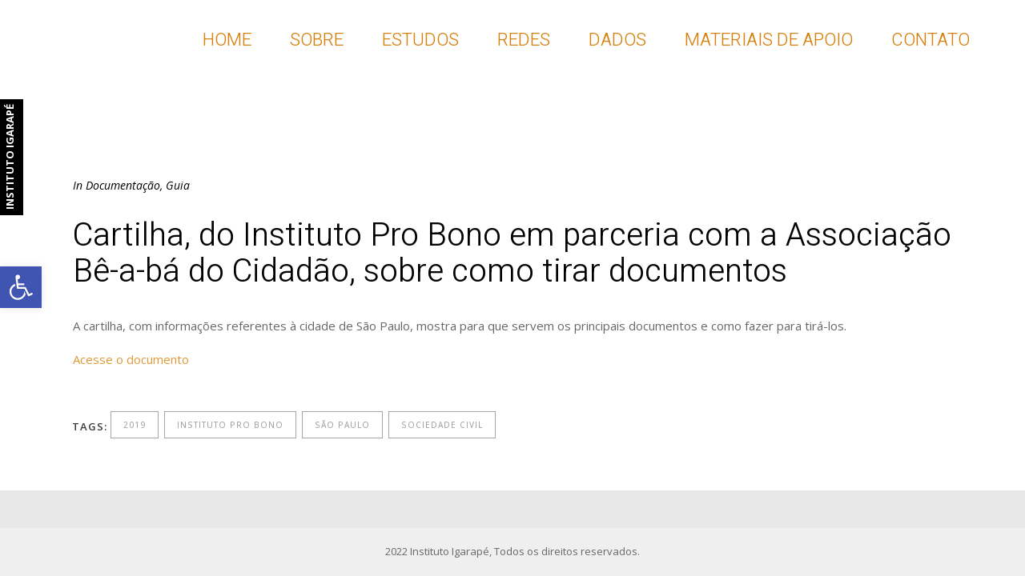

--- FILE ---
content_type: text/html; charset=UTF-8
request_url: https://portalparaliberdade.igarape.org.br/cartilha-do-instituto-pro-bono-em-parceria-com-a-associacao-be-a-ba-do-cidadao-sobre-como-tirar-documentos/
body_size: 26517
content:
<!DOCTYPE html>
<html lang="pt-BR">
<head>
	<meta charset="UTF-8"/>
	
	<link rel="profile" href="http://gmpg.org/xfn/11"/>
			<link rel="pingback" href="">
		
				<meta name=viewport content="width=device-width,initial-scale=1,user-scalable=no">
					
						
						<link rel="shortcut icon" type="image/x-icon" href="http://portalparaliberdade.igarape.org.br/wp-content/uploads/2022/01/fav-L.png">
			<link rel="apple-touch-icon" href="http://portalparaliberdade.igarape.org.br/wp-content/uploads/2022/01/fav-L.png"/>
			
	<title>Cartilha, do Instituto Pro Bono em parceria com a Associação Bê-a-bá do Cidadão, sobre como tirar documentos &#8211; Portal para Liberdade</title>
<meta name='robots' content='max-image-preview:large' />
	<style>img:is([sizes="auto" i], [sizes^="auto," i]) { contain-intrinsic-size: 3000px 1500px }</style>
	<link rel='dns-prefetch' href='//www.googletagmanager.com' />
<link rel='dns-prefetch' href='//fonts.googleapis.com' />
<link rel="alternate" type="application/rss+xml" title="Feed para Portal para Liberdade &raquo;" href="https://portalparaliberdade.igarape.org.br/feed/" />
<link rel="alternate" type="application/rss+xml" title="Feed de comentários para Portal para Liberdade &raquo;" href="https://portalparaliberdade.igarape.org.br/comments/feed/" />
<link rel="alternate" type="application/rss+xml" title="Feed de comentários para Portal para Liberdade &raquo; Cartilha, do Instituto Pro Bono em parceria com a Associação Bê-a-bá do Cidadão, sobre como tirar documentos" href="https://portalparaliberdade.igarape.org.br/cartilha-do-instituto-pro-bono-em-parceria-com-a-associacao-be-a-ba-do-cidadao-sobre-como-tirar-documentos/feed/" />
<script type="text/javascript">
/* <![CDATA[ */
window._wpemojiSettings = {"baseUrl":"https:\/\/s.w.org\/images\/core\/emoji\/15.0.3\/72x72\/","ext":".png","svgUrl":"https:\/\/s.w.org\/images\/core\/emoji\/15.0.3\/svg\/","svgExt":".svg","source":{"concatemoji":"https:\/\/portalparaliberdade.igarape.org.br\/wp-includes\/js\/wp-emoji-release.min.js?ver=6.7.2"}};
/*! This file is auto-generated */
!function(i,n){var o,s,e;function c(e){try{var t={supportTests:e,timestamp:(new Date).valueOf()};sessionStorage.setItem(o,JSON.stringify(t))}catch(e){}}function p(e,t,n){e.clearRect(0,0,e.canvas.width,e.canvas.height),e.fillText(t,0,0);var t=new Uint32Array(e.getImageData(0,0,e.canvas.width,e.canvas.height).data),r=(e.clearRect(0,0,e.canvas.width,e.canvas.height),e.fillText(n,0,0),new Uint32Array(e.getImageData(0,0,e.canvas.width,e.canvas.height).data));return t.every(function(e,t){return e===r[t]})}function u(e,t,n){switch(t){case"flag":return n(e,"\ud83c\udff3\ufe0f\u200d\u26a7\ufe0f","\ud83c\udff3\ufe0f\u200b\u26a7\ufe0f")?!1:!n(e,"\ud83c\uddfa\ud83c\uddf3","\ud83c\uddfa\u200b\ud83c\uddf3")&&!n(e,"\ud83c\udff4\udb40\udc67\udb40\udc62\udb40\udc65\udb40\udc6e\udb40\udc67\udb40\udc7f","\ud83c\udff4\u200b\udb40\udc67\u200b\udb40\udc62\u200b\udb40\udc65\u200b\udb40\udc6e\u200b\udb40\udc67\u200b\udb40\udc7f");case"emoji":return!n(e,"\ud83d\udc26\u200d\u2b1b","\ud83d\udc26\u200b\u2b1b")}return!1}function f(e,t,n){var r="undefined"!=typeof WorkerGlobalScope&&self instanceof WorkerGlobalScope?new OffscreenCanvas(300,150):i.createElement("canvas"),a=r.getContext("2d",{willReadFrequently:!0}),o=(a.textBaseline="top",a.font="600 32px Arial",{});return e.forEach(function(e){o[e]=t(a,e,n)}),o}function t(e){var t=i.createElement("script");t.src=e,t.defer=!0,i.head.appendChild(t)}"undefined"!=typeof Promise&&(o="wpEmojiSettingsSupports",s=["flag","emoji"],n.supports={everything:!0,everythingExceptFlag:!0},e=new Promise(function(e){i.addEventListener("DOMContentLoaded",e,{once:!0})}),new Promise(function(t){var n=function(){try{var e=JSON.parse(sessionStorage.getItem(o));if("object"==typeof e&&"number"==typeof e.timestamp&&(new Date).valueOf()<e.timestamp+604800&&"object"==typeof e.supportTests)return e.supportTests}catch(e){}return null}();if(!n){if("undefined"!=typeof Worker&&"undefined"!=typeof OffscreenCanvas&&"undefined"!=typeof URL&&URL.createObjectURL&&"undefined"!=typeof Blob)try{var e="postMessage("+f.toString()+"("+[JSON.stringify(s),u.toString(),p.toString()].join(",")+"));",r=new Blob([e],{type:"text/javascript"}),a=new Worker(URL.createObjectURL(r),{name:"wpTestEmojiSupports"});return void(a.onmessage=function(e){c(n=e.data),a.terminate(),t(n)})}catch(e){}c(n=f(s,u,p))}t(n)}).then(function(e){for(var t in e)n.supports[t]=e[t],n.supports.everything=n.supports.everything&&n.supports[t],"flag"!==t&&(n.supports.everythingExceptFlag=n.supports.everythingExceptFlag&&n.supports[t]);n.supports.everythingExceptFlag=n.supports.everythingExceptFlag&&!n.supports.flag,n.DOMReady=!1,n.readyCallback=function(){n.DOMReady=!0}}).then(function(){return e}).then(function(){var e;n.supports.everything||(n.readyCallback(),(e=n.source||{}).concatemoji?t(e.concatemoji):e.wpemoji&&e.twemoji&&(t(e.twemoji),t(e.wpemoji)))}))}((window,document),window._wpemojiSettings);
/* ]]> */
</script>

<style id='wp-emoji-styles-inline-css' type='text/css'>

	img.wp-smiley, img.emoji {
		display: inline !important;
		border: none !important;
		box-shadow: none !important;
		height: 1em !important;
		width: 1em !important;
		margin: 0 0.07em !important;
		vertical-align: -0.1em !important;
		background: none !important;
		padding: 0 !important;
	}
</style>
<link rel='stylesheet' id='wp-block-library-css' href='https://portalparaliberdade.igarape.org.br/wp-includes/css/dist/block-library/style.min.css?ver=6.7.2' type='text/css' media='all' />
<style id='classic-theme-styles-inline-css' type='text/css'>
/*! This file is auto-generated */
.wp-block-button__link{color:#fff;background-color:#32373c;border-radius:9999px;box-shadow:none;text-decoration:none;padding:calc(.667em + 2px) calc(1.333em + 2px);font-size:1.125em}.wp-block-file__button{background:#32373c;color:#fff;text-decoration:none}
</style>
<style id='global-styles-inline-css' type='text/css'>
:root{--wp--preset--aspect-ratio--square: 1;--wp--preset--aspect-ratio--4-3: 4/3;--wp--preset--aspect-ratio--3-4: 3/4;--wp--preset--aspect-ratio--3-2: 3/2;--wp--preset--aspect-ratio--2-3: 2/3;--wp--preset--aspect-ratio--16-9: 16/9;--wp--preset--aspect-ratio--9-16: 9/16;--wp--preset--color--black: #000000;--wp--preset--color--cyan-bluish-gray: #abb8c3;--wp--preset--color--white: #ffffff;--wp--preset--color--pale-pink: #f78da7;--wp--preset--color--vivid-red: #cf2e2e;--wp--preset--color--luminous-vivid-orange: #ff6900;--wp--preset--color--luminous-vivid-amber: #fcb900;--wp--preset--color--light-green-cyan: #7bdcb5;--wp--preset--color--vivid-green-cyan: #00d084;--wp--preset--color--pale-cyan-blue: #8ed1fc;--wp--preset--color--vivid-cyan-blue: #0693e3;--wp--preset--color--vivid-purple: #9b51e0;--wp--preset--gradient--vivid-cyan-blue-to-vivid-purple: linear-gradient(135deg,rgba(6,147,227,1) 0%,rgb(155,81,224) 100%);--wp--preset--gradient--light-green-cyan-to-vivid-green-cyan: linear-gradient(135deg,rgb(122,220,180) 0%,rgb(0,208,130) 100%);--wp--preset--gradient--luminous-vivid-amber-to-luminous-vivid-orange: linear-gradient(135deg,rgba(252,185,0,1) 0%,rgba(255,105,0,1) 100%);--wp--preset--gradient--luminous-vivid-orange-to-vivid-red: linear-gradient(135deg,rgba(255,105,0,1) 0%,rgb(207,46,46) 100%);--wp--preset--gradient--very-light-gray-to-cyan-bluish-gray: linear-gradient(135deg,rgb(238,238,238) 0%,rgb(169,184,195) 100%);--wp--preset--gradient--cool-to-warm-spectrum: linear-gradient(135deg,rgb(74,234,220) 0%,rgb(151,120,209) 20%,rgb(207,42,186) 40%,rgb(238,44,130) 60%,rgb(251,105,98) 80%,rgb(254,248,76) 100%);--wp--preset--gradient--blush-light-purple: linear-gradient(135deg,rgb(255,206,236) 0%,rgb(152,150,240) 100%);--wp--preset--gradient--blush-bordeaux: linear-gradient(135deg,rgb(254,205,165) 0%,rgb(254,45,45) 50%,rgb(107,0,62) 100%);--wp--preset--gradient--luminous-dusk: linear-gradient(135deg,rgb(255,203,112) 0%,rgb(199,81,192) 50%,rgb(65,88,208) 100%);--wp--preset--gradient--pale-ocean: linear-gradient(135deg,rgb(255,245,203) 0%,rgb(182,227,212) 50%,rgb(51,167,181) 100%);--wp--preset--gradient--electric-grass: linear-gradient(135deg,rgb(202,248,128) 0%,rgb(113,206,126) 100%);--wp--preset--gradient--midnight: linear-gradient(135deg,rgb(2,3,129) 0%,rgb(40,116,252) 100%);--wp--preset--font-size--small: 13px;--wp--preset--font-size--medium: 20px;--wp--preset--font-size--large: 36px;--wp--preset--font-size--x-large: 42px;--wp--preset--spacing--20: 0.44rem;--wp--preset--spacing--30: 0.67rem;--wp--preset--spacing--40: 1rem;--wp--preset--spacing--50: 1.5rem;--wp--preset--spacing--60: 2.25rem;--wp--preset--spacing--70: 3.38rem;--wp--preset--spacing--80: 5.06rem;--wp--preset--shadow--natural: 6px 6px 9px rgba(0, 0, 0, 0.2);--wp--preset--shadow--deep: 12px 12px 50px rgba(0, 0, 0, 0.4);--wp--preset--shadow--sharp: 6px 6px 0px rgba(0, 0, 0, 0.2);--wp--preset--shadow--outlined: 6px 6px 0px -3px rgba(255, 255, 255, 1), 6px 6px rgba(0, 0, 0, 1);--wp--preset--shadow--crisp: 6px 6px 0px rgba(0, 0, 0, 1);}:where(.is-layout-flex){gap: 0.5em;}:where(.is-layout-grid){gap: 0.5em;}body .is-layout-flex{display: flex;}.is-layout-flex{flex-wrap: wrap;align-items: center;}.is-layout-flex > :is(*, div){margin: 0;}body .is-layout-grid{display: grid;}.is-layout-grid > :is(*, div){margin: 0;}:where(.wp-block-columns.is-layout-flex){gap: 2em;}:where(.wp-block-columns.is-layout-grid){gap: 2em;}:where(.wp-block-post-template.is-layout-flex){gap: 1.25em;}:where(.wp-block-post-template.is-layout-grid){gap: 1.25em;}.has-black-color{color: var(--wp--preset--color--black) !important;}.has-cyan-bluish-gray-color{color: var(--wp--preset--color--cyan-bluish-gray) !important;}.has-white-color{color: var(--wp--preset--color--white) !important;}.has-pale-pink-color{color: var(--wp--preset--color--pale-pink) !important;}.has-vivid-red-color{color: var(--wp--preset--color--vivid-red) !important;}.has-luminous-vivid-orange-color{color: var(--wp--preset--color--luminous-vivid-orange) !important;}.has-luminous-vivid-amber-color{color: var(--wp--preset--color--luminous-vivid-amber) !important;}.has-light-green-cyan-color{color: var(--wp--preset--color--light-green-cyan) !important;}.has-vivid-green-cyan-color{color: var(--wp--preset--color--vivid-green-cyan) !important;}.has-pale-cyan-blue-color{color: var(--wp--preset--color--pale-cyan-blue) !important;}.has-vivid-cyan-blue-color{color: var(--wp--preset--color--vivid-cyan-blue) !important;}.has-vivid-purple-color{color: var(--wp--preset--color--vivid-purple) !important;}.has-black-background-color{background-color: var(--wp--preset--color--black) !important;}.has-cyan-bluish-gray-background-color{background-color: var(--wp--preset--color--cyan-bluish-gray) !important;}.has-white-background-color{background-color: var(--wp--preset--color--white) !important;}.has-pale-pink-background-color{background-color: var(--wp--preset--color--pale-pink) !important;}.has-vivid-red-background-color{background-color: var(--wp--preset--color--vivid-red) !important;}.has-luminous-vivid-orange-background-color{background-color: var(--wp--preset--color--luminous-vivid-orange) !important;}.has-luminous-vivid-amber-background-color{background-color: var(--wp--preset--color--luminous-vivid-amber) !important;}.has-light-green-cyan-background-color{background-color: var(--wp--preset--color--light-green-cyan) !important;}.has-vivid-green-cyan-background-color{background-color: var(--wp--preset--color--vivid-green-cyan) !important;}.has-pale-cyan-blue-background-color{background-color: var(--wp--preset--color--pale-cyan-blue) !important;}.has-vivid-cyan-blue-background-color{background-color: var(--wp--preset--color--vivid-cyan-blue) !important;}.has-vivid-purple-background-color{background-color: var(--wp--preset--color--vivid-purple) !important;}.has-black-border-color{border-color: var(--wp--preset--color--black) !important;}.has-cyan-bluish-gray-border-color{border-color: var(--wp--preset--color--cyan-bluish-gray) !important;}.has-white-border-color{border-color: var(--wp--preset--color--white) !important;}.has-pale-pink-border-color{border-color: var(--wp--preset--color--pale-pink) !important;}.has-vivid-red-border-color{border-color: var(--wp--preset--color--vivid-red) !important;}.has-luminous-vivid-orange-border-color{border-color: var(--wp--preset--color--luminous-vivid-orange) !important;}.has-luminous-vivid-amber-border-color{border-color: var(--wp--preset--color--luminous-vivid-amber) !important;}.has-light-green-cyan-border-color{border-color: var(--wp--preset--color--light-green-cyan) !important;}.has-vivid-green-cyan-border-color{border-color: var(--wp--preset--color--vivid-green-cyan) !important;}.has-pale-cyan-blue-border-color{border-color: var(--wp--preset--color--pale-cyan-blue) !important;}.has-vivid-cyan-blue-border-color{border-color: var(--wp--preset--color--vivid-cyan-blue) !important;}.has-vivid-purple-border-color{border-color: var(--wp--preset--color--vivid-purple) !important;}.has-vivid-cyan-blue-to-vivid-purple-gradient-background{background: var(--wp--preset--gradient--vivid-cyan-blue-to-vivid-purple) !important;}.has-light-green-cyan-to-vivid-green-cyan-gradient-background{background: var(--wp--preset--gradient--light-green-cyan-to-vivid-green-cyan) !important;}.has-luminous-vivid-amber-to-luminous-vivid-orange-gradient-background{background: var(--wp--preset--gradient--luminous-vivid-amber-to-luminous-vivid-orange) !important;}.has-luminous-vivid-orange-to-vivid-red-gradient-background{background: var(--wp--preset--gradient--luminous-vivid-orange-to-vivid-red) !important;}.has-very-light-gray-to-cyan-bluish-gray-gradient-background{background: var(--wp--preset--gradient--very-light-gray-to-cyan-bluish-gray) !important;}.has-cool-to-warm-spectrum-gradient-background{background: var(--wp--preset--gradient--cool-to-warm-spectrum) !important;}.has-blush-light-purple-gradient-background{background: var(--wp--preset--gradient--blush-light-purple) !important;}.has-blush-bordeaux-gradient-background{background: var(--wp--preset--gradient--blush-bordeaux) !important;}.has-luminous-dusk-gradient-background{background: var(--wp--preset--gradient--luminous-dusk) !important;}.has-pale-ocean-gradient-background{background: var(--wp--preset--gradient--pale-ocean) !important;}.has-electric-grass-gradient-background{background: var(--wp--preset--gradient--electric-grass) !important;}.has-midnight-gradient-background{background: var(--wp--preset--gradient--midnight) !important;}.has-small-font-size{font-size: var(--wp--preset--font-size--small) !important;}.has-medium-font-size{font-size: var(--wp--preset--font-size--medium) !important;}.has-large-font-size{font-size: var(--wp--preset--font-size--large) !important;}.has-x-large-font-size{font-size: var(--wp--preset--font-size--x-large) !important;}
:where(.wp-block-post-template.is-layout-flex){gap: 1.25em;}:where(.wp-block-post-template.is-layout-grid){gap: 1.25em;}
:where(.wp-block-columns.is-layout-flex){gap: 2em;}:where(.wp-block-columns.is-layout-grid){gap: 2em;}
:root :where(.wp-block-pullquote){font-size: 1.5em;line-height: 1.6;}
</style>
<link rel='stylesheet' id='pojo-a11y-css' href='https://portalparaliberdade.igarape.org.br/wp-content/plugins/pojo-accessibility/modules/legacy/assets/css/style.min.css?ver=1.0.0' type='text/css' media='all' />
<link rel='stylesheet' id='qi-addons-for-elementor-grid-style-css' href='https://portalparaliberdade.igarape.org.br/wp-content/plugins/qi-addons-for-elementor/assets/css/grid.min.css?ver=1.8.9' type='text/css' media='all' />
<link rel='stylesheet' id='qi-addons-for-elementor-helper-parts-style-css' href='https://portalparaliberdade.igarape.org.br/wp-content/plugins/qi-addons-for-elementor/assets/css/helper-parts.min.css?ver=1.8.9' type='text/css' media='all' />
<link rel='stylesheet' id='qi-addons-for-elementor-style-css' href='https://portalparaliberdade.igarape.org.br/wp-content/plugins/qi-addons-for-elementor/assets/css/main.min.css?ver=1.8.9' type='text/css' media='all' />
<link rel='stylesheet' id='mediaelement-css' href='https://portalparaliberdade.igarape.org.br/wp-includes/js/mediaelement/mediaelementplayer-legacy.min.css?ver=4.2.17' type='text/css' media='all' />
<link rel='stylesheet' id='wp-mediaelement-css' href='https://portalparaliberdade.igarape.org.br/wp-includes/js/mediaelement/wp-mediaelement.min.css?ver=6.7.2' type='text/css' media='all' />
<link rel='stylesheet' id='stockholm-default-style-css' href='https://portalparaliberdade.igarape.org.br/wp-content/themes/stockholm/style.css?ver=6.7.2' type='text/css' media='all' />
<link rel='stylesheet' id='stockholm-font-awesome-css' href='https://portalparaliberdade.igarape.org.br/wp-content/themes/stockholm/framework/modules/icons/font-awesome/css/font-awesome.min.css?ver=6.7.2' type='text/css' media='all' />
<link rel='stylesheet' id='elegant-icons-css' href='https://portalparaliberdade.igarape.org.br/wp-content/themes/stockholm/framework/modules/icons/elegant-icons/style.min.css?ver=6.7.2' type='text/css' media='all' />
<link rel='stylesheet' id='linear-icons-css' href='https://portalparaliberdade.igarape.org.br/wp-content/themes/stockholm/framework/modules/icons/linear-icons/style.min.css?ver=6.7.2' type='text/css' media='all' />
<link rel='stylesheet' id='linea-icons-css' href='https://portalparaliberdade.igarape.org.br/wp-content/themes/stockholm/framework/modules/icons/linea-icons/style.min.css?ver=6.7.2' type='text/css' media='all' />
<link rel='stylesheet' id='ion-icons-css' href='https://portalparaliberdade.igarape.org.br/wp-content/themes/stockholm/framework/modules/icons/ion-icons/style.min.css?ver=6.7.2' type='text/css' media='all' />
<link rel='stylesheet' id='stockholm-stylesheet-css' href='https://portalparaliberdade.igarape.org.br/wp-content/themes/stockholm/css/stylesheet.min.css?ver=6.7.2' type='text/css' media='all' />
<link rel='stylesheet' id='stockholm-webkit-css' href='https://portalparaliberdade.igarape.org.br/wp-content/themes/stockholm/css/webkit_stylesheet.css?ver=6.7.2' type='text/css' media='all' />
<link rel='stylesheet' id='stockholm-style-dynamic-css' href='https://portalparaliberdade.igarape.org.br/wp-content/themes/stockholm/css/style_dynamic.css?ver=1740074693' type='text/css' media='all' />
<link rel='stylesheet' id='stockholm-responsive-css' href='https://portalparaliberdade.igarape.org.br/wp-content/themes/stockholm/css/responsive.min.css?ver=6.7.2' type='text/css' media='all' />
<link rel='stylesheet' id='stockholm-style-dynamic-responsive-css' href='https://portalparaliberdade.igarape.org.br/wp-content/themes/stockholm/css/style_dynamic_responsive.css?ver=1740074693' type='text/css' media='all' />
<style id='stockholm-style-dynamic-responsive-inline-css' type='text/css'>
nav.popup_menu ul li {
     text-align: left;
     margin-left: 16.5%;
}
 .fs-menu-animation-underline nav.popup_menu>ul>li>a span:before, .menu-animation-underline nav.main_menu>ul>li>a .menu-text:before, .menu-animation-underline nav.vertical_menu>ul>li>a .menu-text:before{
     height: 2px;
}
 .fs-menu-animation-underline nav.popup_menu>ul>li>a span:before, .menu-animation-underline nav.vertical_menu>ul>li>a .menu-text:before {
     bottom: 21px;
}
 .fs-menu-animation-underline nav.popup_menu>ul>li.active>a span:before{
     width: 104%;
}
 @media only screen and (max-width: 1000px){
     .fs-menu-animation-underline nav.popup_menu>ul>li>a span:before, .menu-animation-underline nav.vertical_menu>ul>li>a .menu-text:before {
         bottom: 4px;
    }
}
 #fp-nav ul li a.active span, #fp-nav ul li a:hover span{
     background-color: #f36b7f;
}
 .full_screen_navigation_holder .full_screen_navigation_inner{
     display: none;
}
 @media only screen and (min-width: 601px) and (max-width: 768px){
     .full_screen_section > div > div{
         margin-top: -100px !important;
    }
}
 #back_to_top > span{
     border-radius: 10px;
}
 .elementor-button-content-wrapper .elementor-button-icon svg{
     width: auto;
}
 .popup_menu.qode-popup-menu-svg-path .qode-popup-svg-holder svg circle{
     stroke: none;
     fill: #000000;
}
 .popup_menu.qode-popup-menu-svg-path .qode-popup-svg-holder svg line{
     stroke: #fff;
}
 footer .qodef-subscription-form input.wpcf7-form-control.wpcf7-submit{
     top: 50%;
     transform: translateY(-55%);
     right: 10px;
     font-size: 23px;
}
 footer .wpcf7 .qodef-subscription-form .wpcf7-form-control.wpcf7-text{
     background-color:#f0f5ff;
     border-radius: 10px;
     height: 50px;
}
 div.wpcf7 .ajax-loader{
     display: none;
}
 .qode-cf-submit-holder{
     position: relative;
     display: inline-block;
}
 .qode-cf-submit-holder svg{
     position: absolute;
     top: 50%;
     transform: translateY(-50%);
     right: 50px;
}
 .qode-cf-submit-holder svg *{
     stroke: #fff;
}
 .cf7_custom_style_1 input.wpcf7-form-control.wpcf7-submit, .cf7_custom_style_1 input.wpcf7-form-control.wpcf7-submit:not([disabled]), .contact_form.cf7_custom_style_1 .qbutton{
     padding-right: 78px;
}
 .elementor-button-content-wrapper .elementor-button-icon svg * {
     stroke: currentColor;
}
 .popup_menu.qode-popup-menu-svg-path .qode-popup-svg-holder.qode-popup-svg-closer {
     left: 0;
     top: -43px;
}
 .header_inner_right {
     top: 21px;
     left: 21px;
}
 div.wpcf7-response-output.wpcf7-mail-sent-ok, div.wpcf7-response-output.wpcf7-validation-errors {
     background-color: #f00;
}
 footer .wpcf7 .qodef-subscription-form .wpcf7-form-control.wpcf7-text:focus{
     background-color: #fff;
}
 footer .wpcf7 .qodef-subscription-form .wpcf7-form-control.wpcf7-text{
     border: 2px solid #f0f5ff;
}
 @media only screen and (max-width: 420px){
     .header_bottom, footer .container_inner, nav.content_menu {
         padding: 0 30px;
    }
}
 @media only screen and (max-width: 1000px){
     .header_inner_right{
         top: 4px;
    }
     .logo_wrapper, .q_logo a{
         left: 0;
    }
}
 @media only screen and (max-width: 1024px){
     .footer_top .textwidget.custom-html-widget > .qode-footer-text-link{
         margin-left: 97px !important;
    }
     .qode-footer-first-image{
         margin-right: 18px;
    }
}
 @media only screen and (min-width: 601px) and (max-width: 1024px){
     .qodef-subscription-form {
         max-width: 75%;
    }
     footer .wpcf7 .qodef-subscription-form .wpcf7-form-control.wpcf7-text, footer .wpcf7 .qodef-subscription-form .wpcf7-form-control-wrap{
         width: 100%;
    }
}
 @media only screen and (max-width: 1440px){
     .popup_menu_holder{
         background-size: cover;
    }
}
 .button_category1 a.button_category_active{
     background-color: #FFB04B!important;
     color: #FFFFFF !important;
     border-color: transparent !important;
}
 .button_category2 a.button_category_active{
     background-color: #333 !important;
     color: #FFFFFF !important;
     border-color: transparent !important;
}
 #ajaxsearchlite1 .probox .proinput, div.asl_w .probox .proinput {
     border-radius: 40px 40px 40px 40px;
     border: 1px solid;
     background-color: #fff;
}
 #ajaxsearchlite1 .probox .proinput input, div.asl_w .probox .proinput input {
     text-align: center;
     padding-left: 10px !important;
     font-size: 14px !important;
}
 .pesquisa {
     width: 60% !important;
     margin: 0 auto !important;
}
 @media (max-width: 767px) {
     .pesquisa {
         width: 100% !important;
    }
}
 .is-form-style input.is-search-input {
     text-align:center;
     height: 45px !important;
     border-radius: 45px !important;
     font-family: 'Inconsolata';
}
 .is-search-icon {
     height: 45px !important;
     width: 45px;
     border-radius: 45px !important;
     margin-top: -5px;
     margin-left: 10px;
     background-color: #313539 !important;
     border: 0px !important;
     cursor: pointer;
}
 .is-search-icon svg {
     width: 32px !important;
}
 .is-search-icon:hover {
     background: #ededed;
}
 .is-form-style .is-search-submit path:hover {
     fill: #555;
}
 .is-form-style .is-search-submit path {
     fill: #ffffff !important;
}
 div.asl_w .probox .promagnifier, div.asl_w .probox div.prosettings, #ajaxsearchlite1 .probox .proinput, div.asl_w .probox .proinput, div.asl_w .probox .proloading, div.asl_w .probox .proclose {
     width: 40px !important;
     height: 40px !important;
}
 div.asl_m .proinput input.orig, #ajaxsearchlite1 .probox, div.asl_w .probox {
     height: 40px !important;
}
 div.asl_w .probox .proloading, div.asl_w .probox .proclose {
     margin-left: -40px !important;
}
 #ajaxsearchlite1 .probox .proinput input, div.asl_w .probox .proinput input {
     text-align:center;
     padding-left: 10px !important;
     font-size: 14px !important;
}
 #ajaxsearchlite1 .probox .proinput, div.asl_w .probox .proinput {
     border-radius: 40px 40px 40px 40px;
     border: 1px solid;
     background-color: #fff;
}
 div.asl_w .probox .promagnifier, div.asl_w .probox div.prosettings {
     box-shadow: none !important;
}
 div.asl_w .probox .promagnifier {
     border-radius: 40px 40px 40px 40px !important;
     background-color: #363636 !important;
}
 div.asl_w .probox .promagnifier .innericon svg {
     fill: #fff !important;
}
 .search .content .content_inner > .container > .container_inner.default_template_holder {
     padding-top: 10px !important;
}
 .search .blog_holder article .post_text .post_text_inner {
     padding: 0px;
}
 .search .blog_holder article h2 a{
     color:#000000 !important;
}
 .search .blog_holder article h2 {
     font-size: 40px !important;
     margin: 0px;
}
 .search .post_info {
     display:none !important;
}

/*bandeira etiqueta lateral*/

.bandeira {
  position: fixed;/* com isso ela vai ficar fixa na tela, independentimente da barra ser rolada */
  top: 25%; /* a margem do topo vai ser 50% do monitor do usuário */
  left: 0%; /* a margem da esquerda vai ser 50% do monitor do usuário */
  height: auto; /* a altura da div */
  width: 135px; /* a largura da div */
  margin-left: -60px; /* e aqui a metade da largura; se não fizer isso não vai ficar no centro, se quiser saber mais, fala q eu te explico */
  background: #FFF; /*  cor do back? Lógico! */
  z-index: 1000000000; /* z-index é uma esp[ecie de camada, coloquei um número bem alto */
  overflow: auto;
  padding: 5px;
  background-color:#000;
}


.bandeira:hover{ background-color:#888;}

div.vertical{
 transform: rotate(-90deg);
 -webkit-transform: rotate(-90deg); /* Safari/Chrome */
 -moz-transform: rotate(-90deg); /* Firefox */
 -o-transform: rotate(-90deg); /* Opera */
 -ms-transform: rotate(-90deg); /* IE 9 */
  font-size: 13px; 
  font-weight: bold; 
  color: #FFF; 
}
.titulo_search {
margin-bottom: 50px !important;
}
.titulo_search h2 {
border-bottom: 1px solid #000;
margin-top: 20px;
}
.search .blog_holder article .post_text .post_text_inner {
padding: 0px;
}
.search .blog_holder article h2 a{
color: #D7810E !important;
text-transform: uppercase;
}
.search .blog_holder article h2 {

font-size: 25px !important;
    margin: 0px;
}
.search .post_info {
display:none !important;
}

</style>
<link rel='stylesheet' id='stockholm-google-fonts-css' href='https://fonts.googleapis.com/css?family=Raleway%3A100%2C100i%2C200%2C200i%2C300%2C300i%2C400%2C400i%2C500%2C500i%2C600%2C600i%2C700%2C700i%2C800%2C800i%2C900%2C900i%7CCrete+Round%3A100%2C100i%2C200%2C200i%2C300%2C300i%2C400%2C400i%2C500%2C500i%2C600%2C600i%2C700%2C700i%2C800%2C800i%2C900%2C900i%7COpen+Sans%3A100%2C100i%2C200%2C200i%2C300%2C300i%2C400%2C400i%2C500%2C500i%2C600%2C600i%2C700%2C700i%2C800%2C800i%2C900%2C900i%7CHeebo%3A100%2C100i%2C200%2C200i%2C300%2C300i%2C400%2C400i%2C500%2C500i%2C600%2C600i%2C700%2C700i%2C800%2C800i%2C900%2C900i&#038;subset=latin%2Clatin-ext&#038;ver=1.0.0' type='text/css' media='all' />
<link rel='stylesheet' id='wpdreams-asl-basic-css' href='https://portalparaliberdade.igarape.org.br/wp-content/plugins/ajax-search-lite/css/style.basic.css?ver=4.12.6' type='text/css' media='all' />
<link rel='stylesheet' id='wpdreams-asl-instance-css' href='https://portalparaliberdade.igarape.org.br/wp-content/plugins/ajax-search-lite/css/style-curvy-black.css?ver=4.12.6' type='text/css' media='all' />
<link rel='stylesheet' id='swiper-css' href='https://portalparaliberdade.igarape.org.br/wp-content/plugins/qi-addons-for-elementor/assets/plugins/swiper/8.4.5/swiper.min.css?ver=8.4.5' type='text/css' media='all' />
<link rel='stylesheet' id='elementor-frontend-css' href='https://portalparaliberdade.igarape.org.br/wp-content/plugins/elementor/assets/css/frontend.min.css?ver=3.27.6' type='text/css' media='all' />
<link rel='stylesheet' id='eael-general-css' href='https://portalparaliberdade.igarape.org.br/wp-content/plugins/essential-addons-for-elementor-lite/assets/front-end/css/view/general.min.css?ver=6.1.4' type='text/css' media='all' />
<script type="text/javascript" src="https://portalparaliberdade.igarape.org.br/wp-includes/js/jquery/jquery.min.js?ver=3.7.1" id="jquery-core-js"></script>
<script type="text/javascript" src="https://portalparaliberdade.igarape.org.br/wp-includes/js/jquery/jquery-migrate.min.js?ver=3.4.1" id="jquery-migrate-js"></script>
<script type="text/javascript" src="https://portalparaliberdade.igarape.org.br/wp-content/themes/stockholm/js/plugins/hammer.min.js?ver=1" id="hammer-js"></script>
<script type="text/javascript" src="https://portalparaliberdade.igarape.org.br/wp-content/themes/stockholm/js/plugins/virtual-scroll.min.js?ver=1" id="virtual-scroll-js"></script>




<script type="text/javascript" src="https://www.googletagmanager.com/gtag/js?id=GT-5MRP7L9" id="google_gtagjs-js" async></script>
<script type="text/javascript" id="google_gtagjs-js-after">
/* <![CDATA[ */
window.dataLayer = window.dataLayer || [];function gtag(){dataLayer.push(arguments);}
gtag("set","linker",{"domains":["portalparaliberdade.igarape.org.br"]});
gtag("js", new Date());
gtag("set", "developer_id.dZTNiMT", true);
gtag("config", "GT-5MRP7L9");
 window._googlesitekit = window._googlesitekit || {}; window._googlesitekit.throttledEvents = []; window._googlesitekit.gtagEvent = (name, data) => { var key = JSON.stringify( { name, data } ); if ( !! window._googlesitekit.throttledEvents[ key ] ) { return; } window._googlesitekit.throttledEvents[ key ] = true; setTimeout( () => { delete window._googlesitekit.throttledEvents[ key ]; }, 5 ); gtag( "event", name, { ...data, event_source: "site-kit" } ); } 
/* ]]> */
</script>


<link rel="https://api.w.org/" href="https://portalparaliberdade.igarape.org.br/wp-json/" /><link rel="alternate" title="JSON" type="application/json" href="https://portalparaliberdade.igarape.org.br/wp-json/wp/v2/posts/3474" /><link rel="EditURI" type="application/rsd+xml" title="RSD" href="https://portalparaliberdade.igarape.org.br/xmlrpc.php?rsd" />
<link rel="canonical" href="https://portalparaliberdade.igarape.org.br/cartilha-do-instituto-pro-bono-em-parceria-com-a-associacao-be-a-ba-do-cidadao-sobre-como-tirar-documentos/" />
<link rel='shortlink' href='https://portalparaliberdade.igarape.org.br/?p=3474' />
<link rel="alternate" title="oEmbed (JSON)" type="application/json+oembed" href="https://portalparaliberdade.igarape.org.br/wp-json/oembed/1.0/embed?url=https%3A%2F%2Fportalparaliberdade.igarape.org.br%2Fcartilha-do-instituto-pro-bono-em-parceria-com-a-associacao-be-a-ba-do-cidadao-sobre-como-tirar-documentos%2F" />
<link rel="alternate" title="oEmbed (XML)" type="text/xml+oembed" href="https://portalparaliberdade.igarape.org.br/wp-json/oembed/1.0/embed?url=https%3A%2F%2Fportalparaliberdade.igarape.org.br%2Fcartilha-do-instituto-pro-bono-em-parceria-com-a-associacao-be-a-ba-do-cidadao-sobre-como-tirar-documentos%2F&#038;format=xml" />

<style type="text/css">
#body-iframe > div > div > div{
	height: 800px;
}</style>


<script type="text/javascript">
var language = getLanguage();
var rate = 1.8;
var voiceName = null;
var voices = window.speechSynthesis.getVoices().filter(item => item.lang === language);
var accessibility = false;

function getLanguage(){
  var lang = "pt-BR";
  if(window.location.pathname.includes("en")){
    lang = "en-US";
    rate = 1;
  }else if(window.location.pathname.includes("es")){
    lang = "es-ES";
    rate = 1.1;
  }
  return lang;
}

function buttonAccess2(){
    setTimeout(() => {
        const ul = document.querySelector('.pojo-a11y-toolbar-items');
    
        // Cria um novo elemento <li>
        const newLi = document.createElement('li');
        newLi.className = 'pojo-a11y-toolbar-item';
        
        // Adiciona o conteúdo HTML dentro do novo <li>
        newLi.innerHTML = `
            <a href="#" onClick="toggleAccessibility(this.value)" class="pojo-a11y-toolbar-link pojo-a11y-btn-audio" tabindex="0" role="button">
                <span class="pojo-a11y-toolbar-icon">
                    <svg xmlns="http://www.w3.org/2000/svg" width="1em" viewBox="0 0 512 512">
                        <title>Áudio</title>
                        <path fill="currentColor" d="M256 0c-35.29 0-64 28.71-64 64v320c0 35.29 28.71 64 64 64s64-28.71 64-64V64c0-35.29-28.71-64-64-64zM384 224c0 40.39 15.11 77.32 39.67 105.34 3.75 4.32 5.33 9.85 5.33 15.57V496c0 8.84-7.16 16-16 16s-16-7.16-16-16v-151.1c-24.61-35.29-40-79.36-40-128.9s15.39-93.61 40-128.9V16c0-8.84 7.16-16 16-16s16 7.16 16 16v89.1c-26.12 30.7-42.88 71.65-42.88 118.9z"/>
                    </svg>
                </span>
                <span class="pojo-a11y-toolbar-text">Texto em Áudio</span>
            </a>
        `;
        
        // Adiciona o novo <li> ao final do <ul>
        ul.appendChild(newLi);
    }, 100)
}

function buttonAccess(name, type){
  const btn = document.createElement('button');
  const img = document.createElement('img');
  
  img.src = 'https://acessibilidade.igarape.org.br/img/audio-description.png';
  img.style.width = '100%';
  img.style.height = 'auto';
  
  const span = document.createElement('span');
  span.classList.add("line-btn-accessibility");
  
  span.style.display = 'block';
  span.style.width = '100%';
  span.style.height = '2px';
  span.style.background = '#fff';
  span.style.position = 'absolute';
  span.style.left = 0;
  span.style.top = '30px';
  span.style.transform = 'rotate(30deg)';
  
  btn.style.position = "fixed";
  btn.style.border = 'none';
  btn.style.left = '0';
  btn.style.top = '50%';
  btn.style.width = '60px';
  btn.style.height = '60px';
  btn.style.padding = '12px';
  btn.style.backgroundColor = 'blue'; // Pode remover essa linha se a imagem ocupar todo o botão
  btn.style.zIndex = 9998;
  btn.setAttribute('onclick', 'toggleAccessibility(this.value)');
  
  btn.appendChild(img);
  btn.appendChild(span);
  
  var navbar = null;
  
  if(type === "id"){
    navbar = document.getElementById(name);
  } else{
    navbar = document.getElementsByClassName(name)[0];
  }
  const body = navbar.parentNode;
  body.insertBefore(btn, navbar);
}

function toggleAccessibility(){
  accessibility = !accessibility;
//   const line = document.querySelector('.line-btn-accessibility');
//   if(line.style.display === "block"){
//     line.style.display = "none";
//   }else{
//     line.style.display = "block";
//   }
}

function mountNames(name, type) {
  const voiceSelect = document.createElement('select');
  voiceSelect.classList.add('voice-name')
  voiceSelect.style.position = "fixed";
  voiceSelect.style.zIndex = 9999;
  voiceSelect.setAttribute('onchange', 'handleVoiceChange(this.value)');
  
  if(voices.length > 0){
    for (const voice of voices) {
      const option = document.createElement('option');
      option.value = voice.name;
      option.textContent = voice.name;
      voiceSelect.appendChild(option);
    }
  
    var navbar = null;
    
    if(type === 'id'){
      document.getElementById(name);
    } else {
      document.getElementsByClassName(name)[0];
    }
    const parent = navbar.parentNode;
    parent.insertBefore(voiceSelect, navbar);
  }
}

function handleVoiceChange(text){
   voiceName = voices.filter(v => v.name == text);
}

function speechText(text) {
  if (window.speechSynthesis && accessibility) {
    const utterance = new SpeechSynthesisUtterance(text.replace(/<\/?br\s*\/?>/gi, ''));
    if(language === "pt-BR"){
        voiceName = window.speechSynthesis.getVoices().find(item => item.name === "Microsoft Maria - Portuguese (Brazil)");
    }
    
    utterance.voice = voiceName ? voiceName : voices[0];
    utterance.pitch = 1;  //Tom da voz
    utterance.rate = rate; //Velocidade
    utterance.lang = language
    
    
    
    window.speechSynthesis.speak(utterance);
  } else {
    console.error("Speech Synthesis API not supported");
  }
}

window.addEventListener('DOMContentLoaded', (event) => {
  setTimeout(() => {
    mountNames('mainNav', 'id');
    buttonAccess2();
  }, 4000);
})

document.addEventListener("mouseover", (event) => {
    const tagName = event.target.tagName.toUpperCase();

    if (["H1", "H2", "H3", "H4", "H5", "H6", "P", "A", "SPAN", "STRONG"].includes(tagName)) {
      const text = event.target.textContent.trim();
      speechText(text)
    }
});</script>


<link rel="stylesheet" href="https://portal-portabilidade.s3.amazonaws.com/static/fa.css" type="text/css" media="all">
<link rel="stylesheet" href="https://portal-portabilidade.s3.amazonaws.com/static/theme.css" type="text/css" media="all"><link rel="stylesheet" href="https://portal-portabilidade.s3.amazonaws.com/static/ui-accordion.css" type="text/css" media="all">


<script src="https://cdn.amcharts.com/lib/5/index.js"></script>
<script src="https://cdn.amcharts.com/lib/5/xy.js"></script>
<script src="https://cdn.amcharts.com/lib/5/hierarchy.js"></script>
<script src="https://cdn.amcharts.com/lib/5/themes/Animated.js"></script>


<script type="text/javascript" src="https://portal-portabilidade.s3.amazonaws.com/static/jquery.min.js"></script>
<script type="text/javascript" src="https://portal-portabilidade.s3.amazonaws.com/static/jquery-migrate.min.js"></script>
<script type="text/javascript" src="https://portal-portabilidade.s3.amazonaws.com/static/core.js"></script>
<script type="text/javascript" src="https://portal-portabilidade.s3.amazonaws.com/static/effect.min.js"></script>
<script type="text/javascript" src="https://portal-portabilidade.s3.amazonaws.com/static/accordion.js"></script>

<style>

#chartdiv {
  width: 100%;
  height: 100vh;
}
	
/* modal (background) */
.modal {
  display: none; /* Hidden by default */
  position: fixed; /* Stay in place */
  z-index: 1; /* Sit on top */
  left: 0;
  top: 0;
  width: 100%; /* Full width */
  height: 100%; /* Full height */
  overflow: auto; /* Enable scroll if needed */
  background-color: rgb(0,0,0); /* Fallback color */
  background-color: rgba(0,0,0,0.4); /* Black w/ opacity */
}

/* Modal Content/Box */
.modal-content {
  background-color: #fefefe;
  margin: 15% auto; /* 15% from the top and centered */
  padding: 20px;
  border: 1px solid #888;
  width: 80%; /* Could be more or less, depending on screen size */
}
	
.modal-header {
	display: flex;
	justify-content: space-between;
	margin-bottom: 20px;
}
	
.header-wrapper {
	display: flex;
	height: 44px;
	gap: 25px;
}
	
#header-title {
	display: flex;
	font-size: 22px;
	font-weight: bold;
	align-items: center;
}
	
#header-info {
	display: flex;
	align-items: flex-end;
	color: #979797;
	font-size: 16px;
}

/* The Close Button */
.close {
  color: #aaa;
  float: right;
  font-size: 28px;
  font-weight: bold;
}

.close:hover,
.close:focus {
  color: black;
  text-decoration: none;
  cursor: pointer;
}

.modal-body {
	display: grid;
	grid-template-columns: 1fr 1fr;
	grid-gap: 10px;
	width: 100%;
}
	
@media screen and (max-width: 800px) {
	.modal-body {
		grid-template-columns: 1fr;	
	}
	
	.network-button {
		line-height: 40px;
    	margin: 30px 0px !important;
	}
}
	
.item {
	display: flex;
	gap: 10px;
	flex-direction: column;
}
	
#isRaesp {
	display: flex;
	align-items: center;
	gap: 5px;
}

.check-image {
	width: 25px;
	height: 25px;
}
	
.uncheck-image {
	width: 30px;
	height: 25px;
}
	
.popup {
  display: none; /* Hidden by default */
  position: fixed; /* Stay in place */
  z-index: 200; /* Sit on top */
  padding-top: 100px; /* Location of the box */
  left: 0;
  top: 0;
  width: 100%; /* Full width */
  height: 100%; /* Full height */
  overflow: auto; /* Enable scroll if needed */
  background-color: rgb(0,0,0); /* Fallback color */
  background-color: rgba(0,0,0,0.4); /* Black w/ opacity */
}

/* Popup Content */
.popup-content {
  background-color: #fefefe;
  margin: auto;
  padding: 20px;
  border: 1px solid #888;
  width: 80%;
}

.popup-close {
  color: #aaa;
  float: right;
  font-size: 28px;
  font-weight: bold;
}
	
.popup-close:hover,
.popup-close:focus {
  color: black;
  text-decoration: none;
  cursor: pointer;
}
	
.website-link {
	text-decoration: underline !important;
	color: #5651d2 !important;
}
	
.network-button-wrapper {
   	display: flex;
	justify-content: center;
	align-items: center;
}
	
.network-button {
  	height: 38px;
    align-items: center;
    align-self: center;
    display: flex;
    padding: 15px;
    margin: auto;
    color: #D78321;
    cursor: pointer;
    border-radius: 100px;
	font-family: "Amatic SC", sans-serif;
    font-size: 42px;
}
	
.network-button:hover {
	color: #000000;
}
	
.search-input-wrapper {
	display: unset;
	margin: unset;
}

.search-input-item {
	width: 100%;
    border: 1px solid darkgray;
    padding: 15px;
    border-radius: 3px;
    margin: 10px 0px 5px 0px;
    height: 34px;	
}
	
footer {
	z-index: 1 !important;
}
	
</style><style type="text/css">
#pojo-a11y-toolbar .pojo-a11y-toolbar-toggle a{ background-color: #4054b2;	color: #ffffff;}
#pojo-a11y-toolbar .pojo-a11y-toolbar-overlay, #pojo-a11y-toolbar .pojo-a11y-toolbar-overlay ul.pojo-a11y-toolbar-items.pojo-a11y-links{ border-color: #4054b2;}
body.pojo-a11y-focusable a:focus{ outline-style: solid !important;	outline-width: 1px !important;	outline-color: #FF0000 !important;}
#pojo-a11y-toolbar{ top: 333px !important;}
#pojo-a11y-toolbar .pojo-a11y-toolbar-overlay{ background-color: #ffffff;}
#pojo-a11y-toolbar .pojo-a11y-toolbar-overlay ul.pojo-a11y-toolbar-items li.pojo-a11y-toolbar-item a, #pojo-a11y-toolbar .pojo-a11y-toolbar-overlay p.pojo-a11y-toolbar-title{ color: #333333;}
#pojo-a11y-toolbar .pojo-a11y-toolbar-overlay ul.pojo-a11y-toolbar-items li.pojo-a11y-toolbar-item a.active{ background-color: #4054b2;	color: #ffffff;}
@media (max-width: 767px) { #pojo-a11y-toolbar { top: 100px !important; } }</style>				<link rel="preconnect" href="https://fonts.gstatic.com" crossorigin />
				<link rel="preload" as="style" href="//fonts.googleapis.com/css?family=Open+Sans&display=swap" />
				<link rel="stylesheet" href="//fonts.googleapis.com/css?family=Open+Sans&display=swap" media="all" />
				
<style type="text/css">.recentcomments a{display:inline !important;padding:0 !important;margin:0 !important;}</style>			<style>
				.e-con.e-parent:nth-of-type(n+4):not(.e-lazyloaded):not(.e-no-lazyload),
				.e-con.e-parent:nth-of-type(n+4):not(.e-lazyloaded):not(.e-no-lazyload) * {
					background-image: none !important;
				}
				@media screen and (max-height: 1024px) {
					.e-con.e-parent:nth-of-type(n+3):not(.e-lazyloaded):not(.e-no-lazyload),
					.e-con.e-parent:nth-of-type(n+3):not(.e-lazyloaded):not(.e-no-lazyload) * {
						background-image: none !important;
					}
				}
				@media screen and (max-height: 640px) {
					.e-con.e-parent:nth-of-type(n+2):not(.e-lazyloaded):not(.e-no-lazyload),
					.e-con.e-parent:nth-of-type(n+2):not(.e-lazyloaded):not(.e-no-lazyload) * {
						background-image: none !important;
					}
				}
			</style>
						            <style>
				            
					div[id*='ajaxsearchlitesettings'].searchsettings .asl_option_inner label {
						font-size: 0px !important;
						color: rgba(0, 0, 0, 0);
					}
					div[id*='ajaxsearchlitesettings'].searchsettings .asl_option_inner label:after {
						font-size: 11px !important;
						position: absolute;
						top: 0;
						left: 0;
						z-index: 1;
					}
					.asl_w_container {
						width: 100%;
						margin: 0px 0px 0px 0px;
						min-width: 200px;
					}
					div[id*='ajaxsearchlite'].asl_m {
						width: 100%;
					}
					div[id*='ajaxsearchliteres'].wpdreams_asl_results div.resdrg span.highlighted {
						font-weight: bold;
						color: rgba(217, 49, 43, 1);
						background-color: rgba(238, 238, 238, 1);
					}
					div[id*='ajaxsearchliteres'].wpdreams_asl_results .results img.asl_image {
						width: 70px;
						height: 70px;
						object-fit: cover;
					}
					div.asl_r .results {
						max-height: none;
					}
				
						.asl_m, .asl_m .probox {
							background-color: rgba(255, 255, 255, 0) !important;
							background-image: none !important;
							-webkit-background-image: none !important;
							-ms-background-image: none !important;
						}
					
						div.asl_m.asl_w {
							border:1px none rgb(0, 0, 0) !important;border-radius:0px 0px 0px 0px !important;
							box-shadow: none !important;
						}
						div.asl_m.asl_w .probox {border: none !important;}
					
						div.asl_r.asl_w.vertical .results .item::after {
							display: block;
							position: absolute;
							bottom: 0;
							content: '';
							height: 1px;
							width: 100%;
							background: #D8D8D8;
						}
						div.asl_r.asl_w.vertical .results .item.asl_last_item::after {
							display: none;
						}
					body span.asl_single_highlighted {
						display: inline !important;
						color: rgba(217, 49, 43, 1) !important;
						background-color: rgba(238, 238, 238, 1) !important;
					}			            </style>
			            </head>
<body class="post-template-default single single-post postid-3474 single-format-standard stockholm-core-2.3.2 qodef-qi--no-touch qi-addons-for-elementor-1.8.9 select-theme-ver-9.0 fs-menu-animation-underline  qode_grid_1300 qode_footer_adv_responsiveness qode_footer_adv_responsiveness_1024 qode_footer_adv_responsiveness_one_column qode_menu_ elementor-default elementor-kit-616">
		<div class="wrapper">
		<div class="wrapper_inner">
						<a id='back_to_top' href='#'>
				<span class="fa-stack">
					<i class="qodef-icon-ion-icon ion-ios-arrow-thin-up " ></i>				</span>
			</a>
			<header class="page_header scrolled_not_transparent  stick">
				
		<div class="header_inner clearfix">
						
			<div class="header_top_bottom_holder">
								
				<div class="header_bottom clearfix" >
																			<div class="header_inner_left">
																	<div class="mobile_menu_button"><span><i class="fa fa-bars"></i></span></div>
								<div class="logo_wrapper">
									<div class="q_logo">
										<a href="https://portalparaliberdade.igarape.org.br/">
	<img class="normal" src="http://portalparaliberdade.igarape.org.br/wp-content/uploads/2022/07/logo-17v2.png" alt="Logo"/>
<img class="light" src="http://portalparaliberdade.igarape.org.br/wp-content/uploads/2022/07/logo-17v2.png" alt="Logo"/>
<img class="dark" src="http://portalparaliberdade.igarape.org.br/wp-content/uploads/2022/07/logo-17v2.png" alt="Logo"/>
	
	<img class="sticky" src="http://portalparaliberdade.igarape.org.br/wp-content/uploads/2022/07/logo-17v2.png" alt="Logo"/>
	
	</a>									</div>
																	</div>
																
                                							</div>
																																							<div class="header_inner_right">
										<div class="side_menu_button_wrapper right">
																							<div class="header_bottom_right_widget_holder"><div class="widget_text header_bottom_widget widget_custom_html"><div class="textwidget custom-html-widget"><a href="https://igarape.org.br/" target="_blank">
<div align="center" class="bandeira vertical">INSTITUTO IGARAPÉ</div></a></div></div></div>
																																	<div class="side_menu_button">
																																															</div>
										</div>
									</div>
																                                                                    <nav class="main_menu drop_down   right">
                                        <ul id="menu-main" class=""><li id="nav-menu-item-1461" class="menu-item menu-item-type-post_type menu-item-object-page menu-item-home  narrow"><a href="https://portalparaliberdade.igarape.org.br/" class=""><i class="menu_icon fa blank"></i><span class="menu-text">Home</span><span class="plus"></span></a></li>
<li id="nav-menu-item-1455" class="menu-item menu-item-type-post_type menu-item-object-page  narrow"><a href="https://portalparaliberdade.igarape.org.br/sobre/" class=""><i class="menu_icon fa blank"></i><span class="menu-text">Sobre</span><span class="plus"></span></a></li>
<li id="nav-menu-item-1452" class="menu-item menu-item-type-post_type menu-item-object-page  narrow"><a href="https://portalparaliberdade.igarape.org.br/estudos/" class=""><i class="menu_icon fa blank"></i><span class="menu-text">Estudos</span><span class="plus"></span></a></li>
<li id="nav-menu-item-1453" class="menu-item menu-item-type-post_type menu-item-object-page  narrow"><a href="https://portalparaliberdade.igarape.org.br/redes/" class=""><i class="menu_icon fa blank"></i><span class="menu-text">Redes</span><span class="plus"></span></a></li>
<li id="nav-menu-item-4119" class="menu-item menu-item-type-post_type menu-item-object-page  narrow"><a href="https://portalparaliberdade.igarape.org.br/dados/" class=""><i class="menu_icon fa blank"></i><span class="menu-text">Dados</span><span class="plus"></span></a></li>
<li id="nav-menu-item-1668" class="menu-item menu-item-type-post_type menu-item-object-page  narrow"><a href="https://portalparaliberdade.igarape.org.br/materiais-de-apoio/" class=""><i class="menu_icon fa blank"></i><span class="menu-text">Materiais de apoio</span><span class="plus"></span></a></li>
<li id="nav-menu-item-1457" class="menu-item menu-item-type-custom menu-item-object-custom menu-item-home  narrow"><a href="http://portalparaliberdade.igarape.org.br/#contato" class=""><i class="menu_icon fa blank"></i><span class="menu-text">Contato</span><span class="plus"></span></a></li>
</ul>                                    </nav>
                                																																							<nav class="mobile_menu">
			<ul id="menu-main-1" class=""><li id="mobile-menu-item-1461" class="menu-item menu-item-type-post_type menu-item-object-page menu-item-home "><a href="https://portalparaliberdade.igarape.org.br/" class=""><span>Home</span></a><span class="mobile_arrow"><i class="fa fa-angle-right"></i><i class="fa fa-angle-down"></i></span></li>
<li id="mobile-menu-item-1455" class="menu-item menu-item-type-post_type menu-item-object-page "><a href="https://portalparaliberdade.igarape.org.br/sobre/" class=""><span>Sobre</span></a><span class="mobile_arrow"><i class="fa fa-angle-right"></i><i class="fa fa-angle-down"></i></span></li>
<li id="mobile-menu-item-1452" class="menu-item menu-item-type-post_type menu-item-object-page "><a href="https://portalparaliberdade.igarape.org.br/estudos/" class=""><span>Estudos</span></a><span class="mobile_arrow"><i class="fa fa-angle-right"></i><i class="fa fa-angle-down"></i></span></li>
<li id="mobile-menu-item-1453" class="menu-item menu-item-type-post_type menu-item-object-page "><a href="https://portalparaliberdade.igarape.org.br/redes/" class=""><span>Redes</span></a><span class="mobile_arrow"><i class="fa fa-angle-right"></i><i class="fa fa-angle-down"></i></span></li>
<li id="mobile-menu-item-4119" class="menu-item menu-item-type-post_type menu-item-object-page "><a href="https://portalparaliberdade.igarape.org.br/dados/" class=""><span>Dados</span></a><span class="mobile_arrow"><i class="fa fa-angle-right"></i><i class="fa fa-angle-down"></i></span></li>
<li id="mobile-menu-item-1668" class="menu-item menu-item-type-post_type menu-item-object-page "><a href="https://portalparaliberdade.igarape.org.br/materiais-de-apoio/" class=""><span>Materiais de apoio</span></a><span class="mobile_arrow"><i class="fa fa-angle-right"></i><i class="fa fa-angle-down"></i></span></li>
<li id="mobile-menu-item-1457" class="menu-item menu-item-type-custom menu-item-object-custom menu-item-home "><a href="http://portalparaliberdade.igarape.org.br/#contato" class=""><span>Contato</span></a><span class="mobile_arrow"><i class="fa fa-angle-right"></i><i class="fa fa-angle-down"></i></span></li>
</ul></nav>								
													</div>
				</div>
			</div>
	</header>
			
			<div class="content content_top_margin_none">
								
				<div class="content_inner">
										
											<div class="container" >
		<div class="container_inner default_template_holder" >
							<div class="blog_holder blog_single">
							<article id="post-3474" class="post-3474 post type-post status-publish format-standard hentry category-documentacao category-guia tag-1075 tag-instituto-pro-bono tag-sao-paulo tag-sociedade-civil">
			<div class="post_content_holder">
								<div class="post_text">
					<div class="post_text_inner">
						<div class="post_info">
															<span class="post_category">
		<span>In</span>
		<span><a href="https://portalparaliberdade.igarape.org.br/category/documentacao/" rel="category tag">Documentação</a>, <a href="https://portalparaliberdade.igarape.org.br/category/guia/" rel="category tag">Guia</a></span>
	</span>
													</div>
						<div class="post_content">
							<h2 class="qodef-post-title">
		<span> Cartilha, do Instituto Pro Bono em parceria com a Associação Bê-a-bá do Cidadão, sobre como tirar documentos </span></h2>							<p>A cartilha, com informações referentes à cidade de São Paulo, mostra para que servem os principais documentos e como fazer para tirá-los.</p>
<p><a href="https://probono.org.br/wp-content/uploads/2019/06/CARTILHA-IPB-final.pdf" target="_blank" rel="noopener">Acesse o documento</a></p>
							<div class="clear"></div>
													</div>
					</div>
				</div>
			</div>
							<div class="single_tags clearfix">
					<div class="tags_text">
						<h5>Tags:</h5>
						<a href="https://portalparaliberdade.igarape.org.br/tag/2019/" rel="tag">2019</a><a href="https://portalparaliberdade.igarape.org.br/tag/instituto-pro-bono/" rel="tag">Instituto Pro Bono</a><a href="https://portalparaliberdade.igarape.org.br/tag/sao-paulo/" rel="tag">São Paulo</a><a href="https://portalparaliberdade.igarape.org.br/tag/sociedade-civil/" rel="tag">Sociedade Civil</a>					</div>
				</div>
									</article>									</div>
					</div>
	</div>
</div>
</div>
	<footer class="qodef-page-footer ">
		<div class="footer_inner clearfix">
				<div class="footer_top_holder">
		<div class="footer_top ">
						<div class="container">
				<div class="container_inner">
										<div id="media_image-3" class="widget widget_media_image"><img fetchpriority="high" width="1408" height="218" src="https://portalparaliberdade.igarape.org.br/wp-content/uploads/2025/02/logos-footer-apoio-e-parceria2.png" class="image wp-image-4181  attachment-full size-full" alt="" style="max-width: 100%; height: auto;" decoding="async" srcset="https://portalparaliberdade.igarape.org.br/wp-content/uploads/2025/02/logos-footer-apoio-e-parceria2.png 1408w, https://portalparaliberdade.igarape.org.br/wp-content/uploads/2025/02/logos-footer-apoio-e-parceria2-300x46.png 300w, https://portalparaliberdade.igarape.org.br/wp-content/uploads/2025/02/logos-footer-apoio-e-parceria2-1024x159.png 1024w, https://portalparaliberdade.igarape.org.br/wp-content/uploads/2025/02/logos-footer-apoio-e-parceria2-768x119.png 768w, https://portalparaliberdade.igarape.org.br/wp-content/uploads/2025/02/logos-footer-apoio-e-parceria2-700x108.png 700w, https://portalparaliberdade.igarape.org.br/wp-content/uploads/2025/02/logos-footer-apoio-e-parceria2-1100x170.png 1100w" sizes="(max-width: 1408px) 100vw, 1408px" /></div>									</div>
			</div>
				</div>
	</div>
				<div class="footer_bottom_holder">
                    		<div class="footer_bottom">
			<div class="textwidget custom-html-widget">2022 <a href="https://igarape.org.br/" target="_blank" rel="nofollow noopener">Instituto Igarapé</a>, Todos os direitos reservados.</div>		</div>
        	</div>
		</div>
	</footer>
</div>
</div>
			<script>
				const lazyloadRunObserver = () => {
					const lazyloadBackgrounds = document.querySelectorAll( `.e-con.e-parent:not(.e-lazyloaded)` );
					const lazyloadBackgroundObserver = new IntersectionObserver( ( entries ) => {
						entries.forEach( ( entry ) => {
							if ( entry.isIntersecting ) {
								let lazyloadBackground = entry.target;
								if( lazyloadBackground ) {
									lazyloadBackground.classList.add( 'e-lazyloaded' );
								}
								lazyloadBackgroundObserver.unobserve( entry.target );
							}
						});
					}, { rootMargin: '200px 0px 200px 0px' } );
					lazyloadBackgrounds.forEach( ( lazyloadBackground ) => {
						lazyloadBackgroundObserver.observe( lazyloadBackground );
					} );
				};
				const events = [
					'DOMContentLoaded',
					'elementor/lazyload/observe',
				];
				events.forEach( ( event ) => {
					document.addEventListener( event, lazyloadRunObserver );
				} );
			</script>
			<script type="text/javascript" src="https://portalparaliberdade.igarape.org.br/wp-content/plugins/blog-posts-and-category-for-elementor/assets/vendors/imagesloaded/imagesloaded.pkgd.js?ver=1.0.0" id="pd-pcf-imagesloaded-js"></script>
<script type="text/javascript" src="https://portalparaliberdade.igarape.org.br/wp-content/plugins/blog-posts-and-category-for-elementor/assets/vendors/packery/packery.pkgd.min.js?ver=1.0.0" id="pd-pcf-packery-library-js"></script>
<script type="text/javascript" src="https://portalparaliberdade.igarape.org.br/wp-content/plugins/blog-posts-and-category-for-elementor/assets/vendors/isotope/isotope.pkgd.min.js?ver=1.0.0" id="pd-pcf-isotop-library-js"></script>
<script type="text/javascript" id="pd-pcf-main-js-extra">
/* <![CDATA[ */
var pd_pcf_ajax_object = {"ajax_url":"https:\/\/portalparaliberdade.igarape.org.br\/wp-admin\/admin-ajax.php"};
/* ]]> */
</script>
<script type="text/javascript" src="https://portalparaliberdade.igarape.org.br/wp-content/plugins/blog-posts-and-category-for-elementor/assets/js/main.js?ver=1.0.0" id="pd-pcf-main-js"></script>
<script type="text/javascript" id="pojo-a11y-js-extra">
/* <![CDATA[ */
var PojoA11yOptions = {"focusable":"","remove_link_target":"","add_role_links":"","enable_save":"","save_expiration":""};
/* ]]> */
</script>
<script type="text/javascript" src="https://portalparaliberdade.igarape.org.br/wp-content/plugins/pojo-accessibility/modules/legacy/assets/js/app.min.js?ver=1.0.0" id="pojo-a11y-js"></script>
<script type="text/javascript" src="https://portalparaliberdade.igarape.org.br/wp-includes/js/jquery/ui/core.min.js?ver=1.13.3" id="jquery-ui-core-js"></script>
<script type="text/javascript" id="qi-addons-for-elementor-script-js-extra">
/* <![CDATA[ */
var qodefQiAddonsGlobal = {"vars":{"adminBarHeight":0,"iconArrowLeft":"<svg  xmlns=\"http:\/\/www.w3.org\/2000\/svg\" x=\"0px\" y=\"0px\" viewBox=\"0 0 34.2 32.3\" xml:space=\"preserve\" style=\"stroke-width: 2;\"><line x1=\"0.5\" y1=\"16\" x2=\"33.5\" y2=\"16\"\/><line x1=\"0.3\" y1=\"16.5\" x2=\"16.2\" y2=\"0.7\"\/><line x1=\"0\" y1=\"15.4\" x2=\"16.2\" y2=\"31.6\"\/><\/svg>","iconArrowRight":"<svg  xmlns=\"http:\/\/www.w3.org\/2000\/svg\" x=\"0px\" y=\"0px\" viewBox=\"0 0 34.2 32.3\" xml:space=\"preserve\" style=\"stroke-width: 2;\"><line x1=\"0\" y1=\"16\" x2=\"33\" y2=\"16\"\/><line x1=\"17.3\" y1=\"0.7\" x2=\"33.2\" y2=\"16.5\"\/><line x1=\"17.3\" y1=\"31.6\" x2=\"33.5\" y2=\"15.4\"\/><\/svg>","iconClose":"<svg  xmlns=\"http:\/\/www.w3.org\/2000\/svg\" x=\"0px\" y=\"0px\" viewBox=\"0 0 9.1 9.1\" xml:space=\"preserve\"><g><path d=\"M8.5,0L9,0.6L5.1,4.5L9,8.5L8.5,9L4.5,5.1L0.6,9L0,8.5L4,4.5L0,0.6L0.6,0L4.5,4L8.5,0z\"\/><\/g><\/svg>"}};
/* ]]> */
</script>
<script type="text/javascript" src="https://portalparaliberdade.igarape.org.br/wp-content/plugins/qi-addons-for-elementor/assets/js/main.min.js?ver=1.8.9" id="qi-addons-for-elementor-script-js"></script>
<script type="text/javascript" src="https://portalparaliberdade.igarape.org.br/wp-includes/js/jquery/ui/accordion.min.js?ver=1.13.3" id="jquery-ui-accordion-js"></script>
<script type="text/javascript" src="https://portalparaliberdade.igarape.org.br/wp-includes/js/jquery/ui/datepicker.min.js?ver=1.13.3" id="jquery-ui-datepicker-js"></script>
<script type="text/javascript" id="jquery-ui-datepicker-js-after">
/* <![CDATA[ */
jQuery(function(jQuery){jQuery.datepicker.setDefaults({"closeText":"Fechar","currentText":"Hoje","monthNames":["janeiro","fevereiro","mar\u00e7o","abril","maio","junho","julho","agosto","setembro","outubro","novembro","dezembro"],"monthNamesShort":["jan","fev","mar","abr","maio","jun","jul","ago","set","out","nov","dez"],"nextText":"Seguinte","prevText":"Anterior","dayNames":["domingo","segunda-feira","ter\u00e7a-feira","quarta-feira","quinta-feira","sexta-feira","s\u00e1bado"],"dayNamesShort":["dom","seg","ter","qua","qui","sex","s\u00e1b"],"dayNamesMin":["D","S","T","Q","Q","S","S"],"dateFormat":"MM d, yy","firstDay":1,"isRTL":false});});
/* ]]> */
</script>
<script type="text/javascript" src="https://portalparaliberdade.igarape.org.br/wp-includes/js/jquery/ui/effect.min.js?ver=1.13.3" id="jquery-effects-core-js"></script>
<script type="text/javascript" src="https://portalparaliberdade.igarape.org.br/wp-includes/js/jquery/ui/effect-fade.min.js?ver=1.13.3" id="jquery-effects-fade-js"></script>
<script type="text/javascript" src="https://portalparaliberdade.igarape.org.br/wp-includes/js/jquery/ui/effect-size.min.js?ver=1.13.3" id="jquery-effects-size-js"></script>
<script type="text/javascript" src="https://portalparaliberdade.igarape.org.br/wp-includes/js/jquery/ui/effect-scale.min.js?ver=1.13.3" id="jquery-effects-scale-js"></script>
<script type="text/javascript" src="https://portalparaliberdade.igarape.org.br/wp-includes/js/jquery/ui/effect-slide.min.js?ver=1.13.3" id="jquery-effects-slide-js"></script>
<script type="text/javascript" src="https://portalparaliberdade.igarape.org.br/wp-includes/js/jquery/ui/mouse.min.js?ver=1.13.3" id="jquery-ui-mouse-js"></script>
<script type="text/javascript" src="https://portalparaliberdade.igarape.org.br/wp-includes/js/jquery/ui/slider.min.js?ver=1.13.3" id="jquery-ui-slider-js"></script>
<script type="text/javascript" src="https://portalparaliberdade.igarape.org.br/wp-includes/js/jquery/ui/tabs.min.js?ver=1.13.3" id="jquery-ui-tabs-js"></script>
<script type="text/javascript" src="https://portalparaliberdade.igarape.org.br/wp-includes/js/jquery/jquery.form.min.js?ver=4.3.0" id="jquery-form-js"></script>
<script type="text/javascript" id="mediaelement-core-js-before">
/* <![CDATA[ */
var mejsL10n = {"language":"pt","strings":{"mejs.download-file":"Fazer download do arquivo","mejs.install-flash":"Voc\u00ea est\u00e1 usando um navegador que n\u00e3o tem Flash ativo ou instalado. Ative o plugin do Flash player ou baixe a \u00faltima vers\u00e3o em https:\/\/get.adobe.com\/flashplayer\/","mejs.fullscreen":"Tela inteira","mejs.play":"Reproduzir","mejs.pause":"Pausar","mejs.time-slider":"Tempo do slider","mejs.time-help-text":"Use as setas esquerda e direita para avan\u00e7ar um segundo. Acima e abaixo para avan\u00e7ar dez segundos.","mejs.live-broadcast":"Transmiss\u00e3o ao vivo","mejs.volume-help-text":"Use as setas para cima ou para baixo para aumentar ou diminuir o volume.","mejs.unmute":"Desativar mudo","mejs.mute":"Mudo","mejs.volume-slider":"Controle de volume","mejs.video-player":"Tocador de v\u00eddeo","mejs.audio-player":"Tocador de \u00e1udio","mejs.captions-subtitles":"Transcri\u00e7\u00f5es\/Legendas","mejs.captions-chapters":"Cap\u00edtulos","mejs.none":"Nenhum","mejs.afrikaans":"Afric\u00e2ner","mejs.albanian":"Alban\u00eas","mejs.arabic":"\u00c1rabe","mejs.belarusian":"Bielorrusso","mejs.bulgarian":"B\u00falgaro","mejs.catalan":"Catal\u00e3o","mejs.chinese":"Chin\u00eas","mejs.chinese-simplified":"Chin\u00eas (simplificado)","mejs.chinese-traditional":"Chin\u00eas (tradicional)","mejs.croatian":"Croata","mejs.czech":"Checo","mejs.danish":"Dinamarqu\u00eas","mejs.dutch":"Holand\u00eas","mejs.english":"Ingl\u00eas","mejs.estonian":"Estoniano","mejs.filipino":"Filipino","mejs.finnish":"Finland\u00eas","mejs.french":"Franc\u00eas","mejs.galician":"Galega","mejs.german":"Alem\u00e3o","mejs.greek":"Grego","mejs.haitian-creole":"Crioulo haitiano","mejs.hebrew":"Hebraico","mejs.hindi":"Hindi","mejs.hungarian":"H\u00fangaro","mejs.icelandic":"Island\u00eas","mejs.indonesian":"Indon\u00e9sio","mejs.irish":"Irland\u00eas","mejs.italian":"Italiano","mejs.japanese":"Japon\u00eas","mejs.korean":"Coreano","mejs.latvian":"Let\u00e3o","mejs.lithuanian":"Lituano","mejs.macedonian":"Maced\u00f4nio","mejs.malay":"Malaio","mejs.maltese":"Malt\u00eas","mejs.norwegian":"Noruegu\u00eas","mejs.persian":"Persa","mejs.polish":"Polon\u00eas","mejs.portuguese":"Portugu\u00eas","mejs.romanian":"Romeno","mejs.russian":"Russo","mejs.serbian":"S\u00e9rvio","mejs.slovak":"Eslovaco","mejs.slovenian":"Esloveno","mejs.spanish":"Espanhol","mejs.swahili":"Sua\u00edli","mejs.swedish":"Sueco","mejs.tagalog":"Tagalo","mejs.thai":"Tailand\u00eas","mejs.turkish":"Turco","mejs.ukrainian":"Ucraniano","mejs.vietnamese":"Vietnamita","mejs.welsh":"Gal\u00eas","mejs.yiddish":"I\u00eddiche"}};
/* ]]> */
</script>
<script type="text/javascript" src="https://portalparaliberdade.igarape.org.br/wp-includes/js/mediaelement/mediaelement-and-player.min.js?ver=4.2.17" id="mediaelement-core-js"></script>
<script type="text/javascript" src="https://portalparaliberdade.igarape.org.br/wp-includes/js/mediaelement/mediaelement-migrate.min.js?ver=6.7.2" id="mediaelement-migrate-js"></script>
<script type="text/javascript" id="mediaelement-js-extra">
/* <![CDATA[ */
var _wpmejsSettings = {"pluginPath":"\/wp-includes\/js\/mediaelement\/","classPrefix":"mejs-","stretching":"responsive","audioShortcodeLibrary":"mediaelement","videoShortcodeLibrary":"mediaelement"};
/* ]]> */
</script>
<script type="text/javascript" src="https://portalparaliberdade.igarape.org.br/wp-includes/js/mediaelement/wp-mediaelement.min.js?ver=6.7.2" id="wp-mediaelement-js"></script>
<script type="text/javascript" src="https://portalparaliberdade.igarape.org.br/wp-content/themes/stockholm/js/plugins/doubletaptogo.js?ver=6.7.2" id="doubletaptogo-js"></script>
<script type="text/javascript" src="https://portalparaliberdade.igarape.org.br/wp-content/themes/stockholm/js/plugins/modernizr.min.js?ver=6.7.2" id="modernizr-js"></script>
<script type="text/javascript" src="https://portalparaliberdade.igarape.org.br/wp-content/themes/stockholm/js/plugins/jquery.appear.js?ver=6.7.2" id="appear-js"></script>
<script type="text/javascript" src="https://portalparaliberdade.igarape.org.br/wp-includes/js/hoverIntent.min.js?ver=1.10.2" id="hoverIntent-js"></script>
<script type="text/javascript" src="https://portalparaliberdade.igarape.org.br/wp-content/themes/stockholm/js/plugins/absoluteCounter.min.js?ver=6.7.2" id="absoluteCounter-js"></script>
<script type="text/javascript" src="https://portalparaliberdade.igarape.org.br/wp-content/themes/stockholm/js/plugins/easypiechart.js?ver=6.7.2" id="easypiechart-js"></script>
<script type="text/javascript" src="https://portalparaliberdade.igarape.org.br/wp-content/themes/stockholm/js/plugins/jquery.mixitup.min.js?ver=6.7.2" id="mixitup-js"></script>
<script type="text/javascript" src="https://portalparaliberdade.igarape.org.br/wp-content/themes/stockholm/js/plugins/jquery.nicescroll.min.js?ver=6.7.2" id="nicescroll-js"></script>
<script type="text/javascript" src="https://portalparaliberdade.igarape.org.br/wp-content/themes/stockholm/js/plugins/jquery.prettyPhoto.js?ver=6.7.2" id="prettyphoto-js"></script>
<script type="text/javascript" src="https://portalparaliberdade.igarape.org.br/wp-content/themes/stockholm/js/plugins/jquery.fitvids.js?ver=6.7.2" id="fitvids-js"></script>
<script type="text/javascript" src="https://portalparaliberdade.igarape.org.br/wp-content/themes/stockholm/js/plugins/jquery.flexslider-min.js?ver=6.7.2" id="flexslider-js"></script>
<script type="text/javascript" src="https://portalparaliberdade.igarape.org.br/wp-content/themes/stockholm/js/plugins/infinitescroll.js?ver=6.7.2" id="infinitescroll-js"></script>
<script type="text/javascript" src="https://portalparaliberdade.igarape.org.br/wp-content/themes/stockholm/js/plugins/jquery.waitforimages.js?ver=6.7.2" id="waitforimages-js"></script>
<script type="text/javascript" src="https://portalparaliberdade.igarape.org.br/wp-content/themes/stockholm/js/plugins/waypoints.min.js?ver=6.7.2" id="waypoints-js"></script>
<script type="text/javascript" src="https://portalparaliberdade.igarape.org.br/wp-content/themes/stockholm/js/plugins/jplayer.min.js?ver=6.7.2" id="jplayer-js"></script>
<script type="text/javascript" src="https://portalparaliberdade.igarape.org.br/wp-content/themes/stockholm/js/plugins/bootstrap.carousel.js?ver=6.7.2" id="bootstrap-carousel-js"></script>
<script type="text/javascript" src="https://portalparaliberdade.igarape.org.br/wp-content/themes/stockholm/js/plugins/skrollr.js?ver=6.7.2" id="skrollr-js"></script>
<script type="text/javascript" src="https://portalparaliberdade.igarape.org.br/wp-content/themes/stockholm/js/plugins/Chart.min.js?ver=6.7.2" id="Chart-js"></script>
<script type="text/javascript" src="https://portalparaliberdade.igarape.org.br/wp-content/themes/stockholm/js/plugins/jquery.easing.1.3.js?ver=6.7.2" id="jquery-easing-1.3-js"></script>
<script type="text/javascript" src="https://portalparaliberdade.igarape.org.br/wp-content/themes/stockholm/js/plugins/jquery.plugin.min.js?ver=6.7.2" id="jquery-plugin-js"></script>
<script type="text/javascript" src="https://portalparaliberdade.igarape.org.br/wp-content/themes/stockholm/js/plugins/jquery.countdown.min.js?ver=6.7.2" id="countdown-js"></script>
<script type="text/javascript" src="https://portalparaliberdade.igarape.org.br/wp-content/themes/stockholm/js/plugins/jquery.justifiedGallery.min.js?ver=6.7.2" id="justifiedGallery-js"></script>
<script type="text/javascript" src="https://portalparaliberdade.igarape.org.br/wp-content/themes/stockholm/js/plugins/owl.carousel.min.js?ver=6.7.2" id="owl-carousel-js"></script>
<script type="text/javascript" src="https://portalparaliberdade.igarape.org.br/wp-content/themes/stockholm/js/plugins/jquery.carouFredSel-6.2.1.js?ver=6.7.2" id="carouFredSel-js"></script>
<script type="text/javascript" src="https://portalparaliberdade.igarape.org.br/wp-content/themes/stockholm/js/plugins/jquery.fullPage.min.js?ver=6.7.2" id="fullPage-js"></script>
<script type="text/javascript" src="https://portalparaliberdade.igarape.org.br/wp-content/themes/stockholm/js/plugins/lemmon-slider.js?ver=6.7.2" id="lemmonSlider-js"></script>
<script type="text/javascript" src="https://portalparaliberdade.igarape.org.br/wp-content/themes/stockholm/js/plugins/jquery.mousewheel.min.js?ver=6.7.2" id="mousewheel-js"></script>
<script type="text/javascript" src="https://portalparaliberdade.igarape.org.br/wp-content/themes/stockholm/js/plugins/jquery.touchSwipe.min.js?ver=6.7.2" id="touchSwipe-js"></script>
<script type="text/javascript" src="https://portalparaliberdade.igarape.org.br/wp-content/plugins/qi-addons-for-elementor/inc/masonry/assets/js/plugins/isotope.pkgd.min.js?ver=3.0.6" id="isotope-js"></script>
<script type="text/javascript" src="https://portalparaliberdade.igarape.org.br/wp-content/plugins/qi-addons-for-elementor/inc/masonry/assets/js/plugins/packery-mode.pkgd.min.js?ver=2.0.1" id="packery-js"></script>
<script type="text/javascript" src="https://portalparaliberdade.igarape.org.br/wp-content/plugins/qi-addons-for-elementor/inc/shortcodes/parallax-images/assets/js/plugins/jquery.parallax-scroll.js?ver=1" id="parallax-scroll-js"></script>
<script type="text/javascript" src="https://portalparaliberdade.igarape.org.br/wp-content/themes/stockholm/js/plugins/jquery.multiscroll.min.js?ver=6.7.2" id="multiscroll-js"></script>
<script type="text/javascript" src="https://portalparaliberdade.igarape.org.br/wp-content/themes/stockholm/js/default_dynamic.js?ver=1740074693" id="stockholm-default-dynamic-js"></script>
<script type="text/javascript" id="stockholm-default-js-extra">
/* <![CDATA[ */
var QodeLeftMenuArea = {"width":"260"};
var QodeAdminAjax = {"ajaxurl":"https:\/\/portalparaliberdade.igarape.org.br\/wp-admin\/admin-ajax.php"};
/* ]]> */
</script>
<script type="text/javascript" src="https://portalparaliberdade.igarape.org.br/wp-content/themes/stockholm/js/default.min.js?ver=6.7.2" id="stockholm-default-js"></script>
<script type="text/javascript" id="stockholm-default-js-after">
/* <![CDATA[ */
const getIds = () => {
    ids = []
    elements = document.getElementsByClassName('button_category');
    Array.from(elements).map(item => {
        let el = item.children[0].children[0].children[0];
        if (el !== undefined) {
            console.log(el.id)
            let id = el.id.replace('category_', '');
            ids.push(parseInt(id));
        }
    })
    return ids;
}

const initPage = (obj) => {
     document.querySelectorAll('input[name="categoryset[]"]').forEach(el => {
         let catId = el.value;
         el.checked = false
         el.parentElement.parentElement.classList.add(`categorycheck_${catId}`);
     });

    obj.forEach(function (valor, i) {
        jQuery('#category_' + valor).on('click', function (e) {
            var t = null;
            e.preventDefault();
            jQuery('#1categoryset_' + valor).trigger('click');
            jQuery('#1categoryset_' + valor, this).prop("checked", !jQuery('#1categoryset_' + valor, this).prop("checked"));
            clearTimeout(t);
            var _this = this;
            t = setTimeout(function () {
                jQuery('#1categoryset_' + valor, _this).trigger('asl_chbx_change');
            }, 50);
        });
        jQuery('#category_' + valor + ', .categorycheck_' + valor + ' label, .categorycheck_' + valor + ' .asl_option_label').on('click', function (e) {
            e.preventDefault();
            if (jQuery('#1categoryset_' + valor).is(':checked')) {
                jQuery('#category_' + valor).addClass('button_category_active');
            } else {
                jQuery('#category_' + valor).removeClass('button_category_active');
            }
        });
    });

    var theLanguage = jQuery('html').attr('lang');
    if (theLanguage == "en-US") {
        jQuery("input.orig").attr("placeholder", "<< enter keywords and / or use the buttons to refine your search >>");
        jQuery(jQuery(".asl_option .asl_option_label")[0]).text("Exact words only");
        jQuery(jQuery(".asl_option .asl_option_label")[1]).text("Search in title");
        jQuery(jQuery(".asl_option .asl_option_label")[2]).text("Search content");
        jQuery(jQuery(".searchsettings legend")[1]).text("Filter options");
    }
}
jQuery( document ).ready(function() {
    const obj = getIds();
    initPage(obj);
});

/*document.addEventListener("DOMContentLoaded", function (event) {
    const obj = getIds();
    initPage(obj);
})*/
/* ]]> */
</script>
<script type="text/javascript" src="https://portalparaliberdade.igarape.org.br/wp-includes/js/comment-reply.min.js?ver=6.7.2" id="comment-reply-js" async="async" data-wp-strategy="async"></script>
<script type="text/javascript" id="stockholm-like-js-extra">
/* <![CDATA[ */
var qodeLike = {"ajaxurl":"https:\/\/portalparaliberdade.igarape.org.br\/wp-admin\/admin-ajax.php"};
/* ]]> */
</script>
<script type="text/javascript" src="https://portalparaliberdade.igarape.org.br/wp-content/themes/stockholm/js/plugins/qode-like.js?ver=1.0" id="stockholm-like-js"></script>
<script type="text/javascript" id="wd-asl-ajaxsearchlite-js-before">
/* <![CDATA[ */
window.ASL = typeof window.ASL !== 'undefined' ? window.ASL : {}; window.ASL.wp_rocket_exception = "DOMContentLoaded"; window.ASL.ajaxurl = "https:\/\/portalparaliberdade.igarape.org.br\/wp-admin\/admin-ajax.php"; window.ASL.backend_ajaxurl = "https:\/\/portalparaliberdade.igarape.org.br\/wp-admin\/admin-ajax.php"; window.ASL.js_scope = "jQuery"; window.ASL.asl_url = "https:\/\/portalparaliberdade.igarape.org.br\/wp-content\/plugins\/ajax-search-lite\/"; window.ASL.detect_ajax = 0; window.ASL.media_query = 4768; window.ASL.version = 4768; window.ASL.pageHTML = ""; window.ASL.additional_scripts = [{"handle":"wd-asl-ajaxsearchlite","src":"https:\/\/portalparaliberdade.igarape.org.br\/wp-content\/plugins\/ajax-search-lite\/js\/min\/plugin\/optimized\/asl-prereq.js","prereq":[]},{"handle":"wd-asl-ajaxsearchlite-core","src":"https:\/\/portalparaliberdade.igarape.org.br\/wp-content\/plugins\/ajax-search-lite\/js\/min\/plugin\/optimized\/asl-core.js","prereq":[]},{"handle":"wd-asl-ajaxsearchlite-settings","src":"https:\/\/portalparaliberdade.igarape.org.br\/wp-content\/plugins\/ajax-search-lite\/js\/min\/plugin\/optimized\/asl-settings.js","prereq":["wd-asl-ajaxsearchlite"]},{"handle":"wd-asl-ajaxsearchlite-vertical","src":"https:\/\/portalparaliberdade.igarape.org.br\/wp-content\/plugins\/ajax-search-lite\/js\/min\/plugin\/optimized\/asl-results-vertical.js","prereq":["wd-asl-ajaxsearchlite"]},{"handle":"wd-asl-ajaxsearchlite-load","src":"https:\/\/portalparaliberdade.igarape.org.br\/wp-content\/plugins\/ajax-search-lite\/js\/min\/plugin\/optimized\/asl-load.js","prereq":["wd-asl-ajaxsearchlite-vertical"]}]; window.ASL.script_async_load = false; window.ASL.init_only_in_viewport = true; window.ASL.font_url = "https:\/\/portalparaliberdade.igarape.org.br\/wp-content\/plugins\/ajax-search-lite\/css\/fonts\/icons2.woff2"; window.ASL.css_async = false; window.ASL.highlight = {"enabled":true,"data":[{"selector":"#content","scroll":false,"scroll_offset":0,"whole":true}]}; window.ASL.analytics = {"method":0,"tracking_id":"","string":"?ajax_search={asl_term}","event":{"focus":{"active":1,"action":"focus","category":"ASL","label":"Input focus","value":"1"},"search_start":{"active":0,"action":"search_start","category":"ASL","label":"Phrase: {phrase}","value":"1"},"search_end":{"active":1,"action":"search_end","category":"ASL","label":"{phrase} | {results_count}","value":"1"},"magnifier":{"active":1,"action":"magnifier","category":"ASL","label":"Magnifier clicked","value":"1"},"return":{"active":1,"action":"return","category":"ASL","label":"Return button pressed","value":"1"},"facet_change":{"active":0,"action":"facet_change","category":"ASL","label":"{option_label} | {option_value}","value":"1"},"result_click":{"active":1,"action":"result_click","category":"ASL","label":"{result_title} | {result_url}","value":"1"}}};
/* ]]> */
</script>
<script type="text/javascript" src="https://portalparaliberdade.igarape.org.br/wp-content/plugins/ajax-search-lite/js/min/plugin/optimized/asl-prereq.js?ver=4768" id="wd-asl-ajaxsearchlite-js"></script>
<script type="text/javascript" src="https://portalparaliberdade.igarape.org.br/wp-content/plugins/ajax-search-lite/js/min/plugin/optimized/asl-core.js?ver=4768" id="wd-asl-ajaxsearchlite-core-js"></script>
<script type="text/javascript" src="https://portalparaliberdade.igarape.org.br/wp-content/plugins/ajax-search-lite/js/min/plugin/optimized/asl-settings.js?ver=4768" id="wd-asl-ajaxsearchlite-settings-js"></script>
<script type="text/javascript" src="https://portalparaliberdade.igarape.org.br/wp-content/plugins/ajax-search-lite/js/min/plugin/optimized/asl-results-vertical.js?ver=4768" id="wd-asl-ajaxsearchlite-vertical-js"></script>
<script type="text/javascript" src="https://portalparaliberdade.igarape.org.br/wp-content/plugins/ajax-search-lite/js/min/plugin/optimized/asl-load.js?ver=4768" id="wd-asl-ajaxsearchlite-load-js"></script>
<script type="text/javascript" src="https://portalparaliberdade.igarape.org.br/wp-content/plugins/ajax-search-lite/js/min/plugin/optimized/asl-wrapper.js?ver=4768" id="wd-asl-ajaxsearchlite-wrapper-js"></script>
<script type="text/javascript" id="eael-general-js-extra">
/* <![CDATA[ */
var localize = {"ajaxurl":"https:\/\/portalparaliberdade.igarape.org.br\/wp-admin\/admin-ajax.php","nonce":"db09811851","i18n":{"added":"Adicionado ","compare":"Comparar","loading":"Carregando..."},"eael_translate_text":{"required_text":"\u00e9 um campo obrigat\u00f3rio","invalid_text":"Inv\u00e1lido","billing_text":"Faturamento","shipping_text":"Envio","fg_mfp_counter_text":"de"},"page_permalink":"https:\/\/portalparaliberdade.igarape.org.br\/cartilha-do-instituto-pro-bono-em-parceria-com-a-associacao-be-a-ba-do-cidadao-sobre-como-tirar-documentos\/","cart_redirectition":"","cart_page_url":"","el_breakpoints":{"mobile":{"label":"Dispositivos m\u00f3veis no modo retrato","value":767,"default_value":767,"direction":"max","is_enabled":true},"mobile_extra":{"label":"Dispositivos m\u00f3veis no modo paisagem","value":880,"default_value":880,"direction":"max","is_enabled":false},"tablet":{"label":"Tablet no modo retrato","value":1024,"default_value":1024,"direction":"max","is_enabled":true},"tablet_extra":{"label":"Tablet no modo paisagem","value":1200,"default_value":1200,"direction":"max","is_enabled":false},"laptop":{"label":"Notebook","value":1366,"default_value":1366,"direction":"max","is_enabled":false},"widescreen":{"label":"Tela ampla (widescreen)","value":2400,"default_value":2400,"direction":"min","is_enabled":false}}};
/* ]]> */
</script>
<script type="text/javascript" src="https://portalparaliberdade.igarape.org.br/wp-content/plugins/essential-addons-for-elementor-lite/assets/front-end/js/view/general.min.js?ver=6.1.4" id="eael-general-js"></script>
		<a id="pojo-a11y-skip-content" class="pojo-skip-link pojo-skip-content" tabindex="1" accesskey="s" href="#content">Pular para o conteúdo</a>
				<nav id="pojo-a11y-toolbar" class="pojo-a11y-toolbar-left pojo-a11y-visible-desktop" role="navigation">
			<div class="pojo-a11y-toolbar-toggle">
				<a class="pojo-a11y-toolbar-link pojo-a11y-toolbar-toggle-link" href="javascript:void(0);" title="Acessibilidade" role="button">
					<span class="pojo-sr-only sr-only">Barra de Ferramentas Aberta</span>
					<svg xmlns="http://www.w3.org/2000/svg" viewBox="0 0 100 100" fill="currentColor" width="1em">
						<title>Acessibilidade</title>
						<g><path d="M60.4,78.9c-2.2,4.1-5.3,7.4-9.2,9.8c-4,2.4-8.3,3.6-13,3.6c-6.9,0-12.8-2.4-17.7-7.3c-4.9-4.9-7.3-10.8-7.3-17.7c0-5,1.4-9.5,4.1-13.7c2.7-4.2,6.4-7.2,10.9-9.2l-0.9-7.3c-6.3,2.3-11.4,6.2-15.3,11.8C7.9,54.4,6,60.6,6,67.3c0,5.8,1.4,11.2,4.3,16.1s6.8,8.8,11.7,11.7c4.9,2.9,10.3,4.3,16.1,4.3c7,0,13.3-2.1,18.9-6.2c5.7-4.1,9.6-9.5,11.7-16.2l-5.7-11.4C63.5,70.4,62.5,74.8,60.4,78.9z"/><path d="M93.8,71.3l-11.1,5.5L70,51.4c-0.6-1.3-1.7-2-3.2-2H41.3l-0.9-7.2h22.7v-7.2H39.6L37.5,19c2.5,0.3,4.8-0.5,6.7-2.3c1.9-1.8,2.9-4,2.9-6.6c0-2.5-0.9-4.6-2.6-6.3c-1.8-1.8-3.9-2.6-6.3-2.6c-2,0-3.8,0.6-5.4,1.8c-1.6,1.2-2.7,2.7-3.2,4.6c-0.3,1-0.4,1.8-0.3,2.3l5.4,43.5c0.1,0.9,0.5,1.6,1.2,2.3c0.7,0.6,1.5,0.9,2.4,0.9h26.4l13.4,26.7c0.6,1.3,1.7,2,3.2,2c0.6,0,1.1-0.1,1.6-0.4L97,77.7L93.8,71.3z"/></g>					</svg>
				</a>
			</div>
			<div class="pojo-a11y-toolbar-overlay">
				<div class="pojo-a11y-toolbar-inner">
					<p class="pojo-a11y-toolbar-title">Acessibilidade</p>

					<ul class="pojo-a11y-toolbar-items pojo-a11y-tools">
																			<li class="pojo-a11y-toolbar-item">
								<a href="#" class="pojo-a11y-toolbar-link pojo-a11y-btn-resize-font pojo-a11y-btn-resize-plus" data-action="resize-plus" data-action-group="resize" tabindex="-1" role="button">
									<span class="pojo-a11y-toolbar-icon"><svg version="1.1" xmlns="http://www.w3.org/2000/svg" width="1em" viewBox="0 0 448 448"><title>Aumentar texto</title><path fill="currentColor" d="M256 200v16c0 4.25-3.75 8-8 8h-56v56c0 4.25-3.75 8-8 8h-16c-4.25 0-8-3.75-8-8v-56h-56c-4.25 0-8-3.75-8-8v-16c0-4.25 3.75-8 8-8h56v-56c0-4.25 3.75-8 8-8h16c4.25 0 8 3.75 8 8v56h56c4.25 0 8 3.75 8 8zM288 208c0-61.75-50.25-112-112-112s-112 50.25-112 112 50.25 112 112 112 112-50.25 112-112zM416 416c0 17.75-14.25 32-32 32-8.5 0-16.75-3.5-22.5-9.5l-85.75-85.5c-29.25 20.25-64.25 31-99.75 31-97.25 0-176-78.75-176-176s78.75-176 176-176 176 78.75 176 176c0 35.5-10.75 70.5-31 99.75l85.75 85.75c5.75 5.75 9.25 14 9.25 22.5z"></path></svg></span><span class="pojo-a11y-toolbar-text">Aumentar texto</span>								</a>
							</li>

							<li class="pojo-a11y-toolbar-item">
								<a href="#" class="pojo-a11y-toolbar-link pojo-a11y-btn-resize-font pojo-a11y-btn-resize-minus" data-action="resize-minus" data-action-group="resize" tabindex="-1" role="button">
									<span class="pojo-a11y-toolbar-icon"><svg version="1.1" xmlns="http://www.w3.org/2000/svg" width="1em" viewBox="0 0 448 448"><title>Diminuir texto</title><path fill="currentColor" d="M256 200v16c0 4.25-3.75 8-8 8h-144c-4.25 0-8-3.75-8-8v-16c0-4.25 3.75-8 8-8h144c4.25 0 8 3.75 8 8zM288 208c0-61.75-50.25-112-112-112s-112 50.25-112 112 50.25 112 112 112 112-50.25 112-112zM416 416c0 17.75-14.25 32-32 32-8.5 0-16.75-3.5-22.5-9.5l-85.75-85.5c-29.25 20.25-64.25 31-99.75 31-97.25 0-176-78.75-176-176s78.75-176 176-176 176 78.75 176 176c0 35.5-10.75 70.5-31 99.75l85.75 85.75c5.75 5.75 9.25 14 9.25 22.5z"></path></svg></span><span class="pojo-a11y-toolbar-text">Diminuir texto</span>								</a>
							</li>
						
													<li class="pojo-a11y-toolbar-item">
								<a href="#" class="pojo-a11y-toolbar-link pojo-a11y-btn-background-group pojo-a11y-btn-grayscale" data-action="grayscale" data-action-group="schema" tabindex="-1" role="button">
									<span class="pojo-a11y-toolbar-icon"><svg version="1.1" xmlns="http://www.w3.org/2000/svg" width="1em" viewBox="0 0 448 448"><title>Escala de cinza</title><path fill="currentColor" d="M15.75 384h-15.75v-352h15.75v352zM31.5 383.75h-8v-351.75h8v351.75zM55 383.75h-7.75v-351.75h7.75v351.75zM94.25 383.75h-7.75v-351.75h7.75v351.75zM133.5 383.75h-15.5v-351.75h15.5v351.75zM165 383.75h-7.75v-351.75h7.75v351.75zM180.75 383.75h-7.75v-351.75h7.75v351.75zM196.5 383.75h-7.75v-351.75h7.75v351.75zM235.75 383.75h-15.75v-351.75h15.75v351.75zM275 383.75h-15.75v-351.75h15.75v351.75zM306.5 383.75h-15.75v-351.75h15.75v351.75zM338 383.75h-15.75v-351.75h15.75v351.75zM361.5 383.75h-15.75v-351.75h15.75v351.75zM408.75 383.75h-23.5v-351.75h23.5v351.75zM424.5 383.75h-8v-351.75h8v351.75zM448 384h-15.75v-352h15.75v352z"></path></svg></span><span class="pojo-a11y-toolbar-text">Escala de cinza</span>								</a>
							</li>
						
													<li class="pojo-a11y-toolbar-item">
								<a href="#" class="pojo-a11y-toolbar-link pojo-a11y-btn-background-group pojo-a11y-btn-high-contrast" data-action="high-contrast" data-action-group="schema" tabindex="-1" role="button">
									<span class="pojo-a11y-toolbar-icon"><svg version="1.1" xmlns="http://www.w3.org/2000/svg" width="1em" viewBox="0 0 448 448"><title>Alto contraste</title><path fill="currentColor" d="M192 360v-272c-75 0-136 61-136 136s61 136 136 136zM384 224c0 106-86 192-192 192s-192-86-192-192 86-192 192-192 192 86 192 192z"></path></svg></span><span class="pojo-a11y-toolbar-text">Alto contraste</span>								</a>
							</li>
						
													<li class="pojo-a11y-toolbar-item">
								<a href="#" class="pojo-a11y-toolbar-link pojo-a11y-btn-background-group pojo-a11y-btn-negative-contrast" data-action="negative-contrast" data-action-group="schema" tabindex="-1" role="button">

									<span class="pojo-a11y-toolbar-icon"><svg version="1.1" xmlns="http://www.w3.org/2000/svg" width="1em" viewBox="0 0 448 448"><title>Contraste negativo</title><path fill="currentColor" d="M416 240c-23.75-36.75-56.25-68.25-95.25-88.25 10 17 15.25 36.5 15.25 56.25 0 61.75-50.25 112-112 112s-112-50.25-112-112c0-19.75 5.25-39.25 15.25-56.25-39 20-71.5 51.5-95.25 88.25 42.75 66 111.75 112 192 112s149.25-46 192-112zM236 144c0-6.5-5.5-12-12-12-41.75 0-76 34.25-76 76 0 6.5 5.5 12 12 12s12-5.5 12-12c0-28.5 23.5-52 52-52 6.5 0 12-5.5 12-12zM448 240c0 6.25-2 12-5 17.25-46 75.75-130.25 126.75-219 126.75s-173-51.25-219-126.75c-3-5.25-5-11-5-17.25s2-12 5-17.25c46-75.5 130.25-126.75 219-126.75s173 51.25 219 126.75c3 5.25 5 11 5 17.25z"></path></svg></span><span class="pojo-a11y-toolbar-text">Contraste negativo</span>								</a>
							</li>
						
													<li class="pojo-a11y-toolbar-item">
								<a href="#" class="pojo-a11y-toolbar-link pojo-a11y-btn-background-group pojo-a11y-btn-light-background" data-action="light-background" data-action-group="schema" tabindex="-1" role="button">
									<span class="pojo-a11y-toolbar-icon"><svg version="1.1" xmlns="http://www.w3.org/2000/svg" width="1em" viewBox="0 0 448 448"><title>Fundo claro</title><path fill="currentColor" d="M184 144c0 4.25-3.75 8-8 8s-8-3.75-8-8c0-17.25-26.75-24-40-24-4.25 0-8-3.75-8-8s3.75-8 8-8c23.25 0 56 12.25 56 40zM224 144c0-50-50.75-80-96-80s-96 30-96 80c0 16 6.5 32.75 17 45 4.75 5.5 10.25 10.75 15.25 16.5 17.75 21.25 32.75 46.25 35.25 74.5h57c2.5-28.25 17.5-53.25 35.25-74.5 5-5.75 10.5-11 15.25-16.5 10.5-12.25 17-29 17-45zM256 144c0 25.75-8.5 48-25.75 67s-40 45.75-42 72.5c7.25 4.25 11.75 12.25 11.75 20.5 0 6-2.25 11.75-6.25 16 4 4.25 6.25 10 6.25 16 0 8.25-4.25 15.75-11.25 20.25 2 3.5 3.25 7.75 3.25 11.75 0 16.25-12.75 24-27.25 24-6.5 14.5-21 24-36.75 24s-30.25-9.5-36.75-24c-14.5 0-27.25-7.75-27.25-24 0-4 1.25-8.25 3.25-11.75-7-4.5-11.25-12-11.25-20.25 0-6 2.25-11.75 6.25-16-4-4.25-6.25-10-6.25-16 0-8.25 4.5-16.25 11.75-20.5-2-26.75-24.75-53.5-42-72.5s-25.75-41.25-25.75-67c0-68 64.75-112 128-112s128 44 128 112z"></path></svg></span><span class="pojo-a11y-toolbar-text">Fundo claro</span>								</a>
							</li>
						
													<li class="pojo-a11y-toolbar-item">
								<a href="#" class="pojo-a11y-toolbar-link pojo-a11y-btn-links-underline" data-action="links-underline" data-action-group="toggle" tabindex="-1" role="button">
									<span class="pojo-a11y-toolbar-icon"><svg version="1.1" xmlns="http://www.w3.org/2000/svg" width="1em" viewBox="0 0 448 448"><title>Links sublinhados</title><path fill="currentColor" d="M364 304c0-6.5-2.5-12.5-7-17l-52-52c-4.5-4.5-10.75-7-17-7-7.25 0-13 2.75-18 8 8.25 8.25 18 15.25 18 28 0 13.25-10.75 24-24 24-12.75 0-19.75-9.75-28-18-5.25 5-8.25 10.75-8.25 18.25 0 6.25 2.5 12.5 7 17l51.5 51.75c4.5 4.5 10.75 6.75 17 6.75s12.5-2.25 17-6.5l36.75-36.5c4.5-4.5 7-10.5 7-16.75zM188.25 127.75c0-6.25-2.5-12.5-7-17l-51.5-51.75c-4.5-4.5-10.75-7-17-7s-12.5 2.5-17 6.75l-36.75 36.5c-4.5 4.5-7 10.5-7 16.75 0 6.5 2.5 12.5 7 17l52 52c4.5 4.5 10.75 6.75 17 6.75 7.25 0 13-2.5 18-7.75-8.25-8.25-18-15.25-18-28 0-13.25 10.75-24 24-24 12.75 0 19.75 9.75 28 18 5.25-5 8.25-10.75 8.25-18.25zM412 304c0 19-7.75 37.5-21.25 50.75l-36.75 36.5c-13.5 13.5-31.75 20.75-50.75 20.75-19.25 0-37.5-7.5-51-21.25l-51.5-51.75c-13.5-13.5-20.75-31.75-20.75-50.75 0-19.75 8-38.5 22-52.25l-22-22c-13.75 14-32.25 22-52 22-19 0-37.5-7.5-51-21l-52-52c-13.75-13.75-21-31.75-21-51 0-19 7.75-37.5 21.25-50.75l36.75-36.5c13.5-13.5 31.75-20.75 50.75-20.75 19.25 0 37.5 7.5 51 21.25l51.5 51.75c13.5 13.5 20.75 31.75 20.75 50.75 0 19.75-8 38.5-22 52.25l22 22c13.75-14 32.25-22 52-22 19 0 37.5 7.5 51 21l52 52c13.75 13.75 21 31.75 21 51z"></path></svg></span><span class="pojo-a11y-toolbar-text">Links sublinhados</span>								</a>
							</li>
						
													<li class="pojo-a11y-toolbar-item">
								<a href="#" class="pojo-a11y-toolbar-link pojo-a11y-btn-readable-font" data-action="readable-font" data-action-group="toggle" tabindex="-1" role="button">
									<span class="pojo-a11y-toolbar-icon"><svg version="1.1" xmlns="http://www.w3.org/2000/svg" width="1em" viewBox="0 0 448 448"><title>Fonte legível</title><path fill="currentColor" d="M181.25 139.75l-42.5 112.5c24.75 0.25 49.5 1 74.25 1 4.75 0 9.5-0.25 14.25-0.5-13-38-28.25-76.75-46-113zM0 416l0.5-19.75c23.5-7.25 49-2.25 59.5-29.25l59.25-154 70-181h32c1 1.75 2 3.5 2.75 5.25l51.25 120c18.75 44.25 36 89 55 133 11.25 26 20 52.75 32.5 78.25 1.75 4 5.25 11.5 8.75 14.25 8.25 6.5 31.25 8 43 12.5 0.75 4.75 1.5 9.5 1.5 14.25 0 2.25-0.25 4.25-0.25 6.5-31.75 0-63.5-4-95.25-4-32.75 0-65.5 2.75-98.25 3.75 0-6.5 0.25-13 1-19.5l32.75-7c6.75-1.5 20-3.25 20-12.5 0-9-32.25-83.25-36.25-93.5l-112.5-0.5c-6.5 14.5-31.75 80-31.75 89.5 0 19.25 36.75 20 51 22 0.25 4.75 0.25 9.5 0.25 14.5 0 2.25-0.25 4.5-0.5 6.75-29 0-58.25-5-87.25-5-3.5 0-8.5 1.5-12 2-15.75 2.75-31.25 3.5-47 3.5z"></path></svg></span><span class="pojo-a11y-toolbar-text">Fonte legível</span>								</a>
							</li>
																		<li class="pojo-a11y-toolbar-item">
							<a href="#" class="pojo-a11y-toolbar-link pojo-a11y-btn-reset" data-action="reset" tabindex="-1" role="button">
								<span class="pojo-a11y-toolbar-icon"><svg version="1.1" xmlns="http://www.w3.org/2000/svg" width="1em" viewBox="0 0 448 448"><title>Reiniciar</title><path fill="currentColor" d="M384 224c0 105.75-86.25 192-192 192-57.25 0-111.25-25.25-147.75-69.25-2.5-3.25-2.25-8 0.5-10.75l34.25-34.5c1.75-1.5 4-2.25 6.25-2.25 2.25 0.25 4.5 1.25 5.75 3 24.5 31.75 61.25 49.75 101 49.75 70.5 0 128-57.5 128-128s-57.5-128-128-128c-32.75 0-63.75 12.5-87 34.25l34.25 34.5c4.75 4.5 6 11.5 3.5 17.25-2.5 6-8.25 10-14.75 10h-112c-8.75 0-16-7.25-16-16v-112c0-6.5 4-12.25 10-14.75 5.75-2.5 12.75-1.25 17.25 3.5l32.5 32.25c35.25-33.25 83-53 132.25-53 105.75 0 192 86.25 192 192z"></path></svg></span>
								<span class="pojo-a11y-toolbar-text">Reiniciar</span>
							</a>
						</li>
					</ul>
									</div>
			</div>
		</nav>
		    <style>
            </style>

    <script>
        document.addEventListener("DOMContentLoaded", function(event) {
                    });
    </script>


    <style>
            </style>


    <script>
        var accordions_active = null;
        var accordions_tabs_active = null;
    </script>

    


</body>
</html>

<!-- Page cached by LiteSpeed Cache 7.6.2 on 2026-01-19 09:19:34 -->

--- FILE ---
content_type: text/css
request_url: https://portalparaliberdade.igarape.org.br/wp-content/themes/stockholm/css/style_dynamic.css?ver=1740074693
body_size: 5166
content:
		
					/* Webkit */
			::selection {
			background: #ff5e23;
			}
							/* Gecko/Mozilla */
			::-moz-selection {
			background: #ff5e23;
			}
				
					
			h6, h6 a,h1 a:hover,h2 a:hover,h3 a:hover,h4 a:hover,h5 a:hover,h6 a:hover,a,p a,
			header:not(.with_hover_bg_color) nav.main_menu > ul > li:hover > a,
			nav.main_menu>ul>li.active > a,
			.drop_down .second .inner > ul > li > a:hover,
			.drop_down .second .inner ul li.sub ul li a:hover,
			.header_bottom .qode-login-register-widget.qode-user-logged-in .qode-login-dropdown li a:hover,
			nav.mobile_menu ul li a:hover,
			nav.mobile_menu ul li.active > a,
			.side_menu_button > a:hover,
			.mobile_menu_button span:hover,
			.vertical_menu ul li a:hover,
			.vertical_menu_toggle .second .inner ul li a:hover,
			nav.popup_menu ul li a:hover,
			nav.popup_menu ul li ul li a,
			.blog_holder article.sticky .post_text h3 a,
			.blog_holder.masonry article.sticky .post_text h5 a,
			.blog_holder.masonry_full_width article.sticky .post_text h5 a,
			.blog_holder article .post_info,
			.blog_holder article .post_info a,
			.blog_holder article .post_text a.more-link:hover span,
			.blog_holder article .post_description a:hover,
			.blog_holder article .post_description .post_comments:hover,
			.blog_holder.masonry article.format-quote  .post_text_inner:hover .qoute_mark,
			.blog_holder.masonry article.format-link .post_text .post_text_inner:hover .link_mark,
			.blog_holder.masonry_full_width article.format-quote .post_text .post_text_inner:hover .qoute_mark,
			.blog_holder.masonry_full_width article.format-link .post_text .post_text_inner:hover .link_mark,
			.blog_holder article.format-link .post_text .post_text_inner:hover .post_social .post_comments i,
			.blog_holder article.format-link .post_text .post_text_inner:hover .post_social .blog_like i,
			.blog_holder article.format-link .post_text .post_text_inner:hover .post_social .social_share_holder > a > i,
			.blog_holder article.format-quote .post_text .post_text_inner:hover .post_social .post_comments i,
			.blog_holder article.format-quote .post_text .post_text_inner:hover .post_social .blog_like i,
			.blog_holder article.format-quote .post_text .post_text_inner:hover .post_social .social_share_holder > a > i,
			.comment_holder .comment .text .comment_date,
			.comment_holder .comment .text .replay,
			.comment_holder .comment .text .comment-reply-link,
			div.comment_form form p.logged-in-as a,
			.blog_holder.masonry .post_author:hover,
			.blog_holder.masonry .post_author a:hover,
			.blog_holder.masonry_full_width .post_author:hover,
			.blog_holder.masonry_full_width .post_author a:hover,
			.blog_holder.masonry article .post_info a:hover,
			.blog_holder.masonry_full_width article .post_info a:hover,
			.blog_holder.masonry article h4 a:hover,
			.blog_holder.masonry_full_width article h4 a:hover,
			.latest_post_holder .latest_post_title a:hover,
			.latest_post_holder .post_info_section:before,
			.latest_post_holder .post_info_section span,
			.latest_post_holder .post_info_section a,
			.latest_post_holder .post_author a.post_author_link:hover,
			.projects_holder article .portfolio_title a:hover,
			.filter_holder ul li.current span,
			.filter_holder ul li:not(.filter_title):hover span,
			.q_accordion_holder.accordion .ui-accordion-header .accordion_mark_icon,
			blockquote.with_quote_icon i,
			blockquote h3,
			.q_dropcap,
			.price_in_table .value,
			.price_in_table .price,
			.q_font_elegant_holder.q_icon_shortcode:hover,
			.q_font_awsome_icon_holder.q_icon_shortcode:hover,
			.q_icon_with_title.normal_icon .icon_holder:hover .icon_text_icon,
			.box_holder_icon_inner.normal_icon .icon_holder_inner:hover .icon_text_icon,
			.q_progress_bars_icons_inner.square .bar.active i,
			.q_progress_bars_icons_inner.circle .bar.active i,
			.q_progress_bars_icons_inner.normal .bar.active i,
			.q_progress_bars_icons_inner .bar.active i.fa-circle,
			.q_progress_bars_icons_inner.square .bar.active .q_font_elegant_icon,
			.q_progress_bars_icons_inner.circle .bar.active .q_font_elegant_icon,
			.q_progress_bars_icons_inner.normal .bar.active .q_font_elegant_icon,
			.q_social_icon_holder.normal_social .simple_social,
			.q_social_icon_holder.normal_social.with_link .simple_social,
			.q_list.number ul>li:before,
			.social_share_list_holder ul li i:hover,
			.q_progress_bar .progress_number,
			.qbutton:hover,
			.load_more a:hover,
			.blog_load_more_button a:hover,
			#submit_comment:hover,
			.drop_down .wide .second ul li .qbutton:hover,
			.drop_down .wide .second ul li ul li .qbutton:hover,
			nav.content_menu ul li.active:hover i,
			nav.content_menu ul li:hover i,
			nav.content_menu ul li.active:hover a,
			nav.content_menu ul li:hover a,
			aside.sidebar .widget:not(.woocommerce) li,
			.header-widget.widget_nav_menu ul.menu li a:hover,
			input.wpcf7-form-control.wpcf7-submit:not([disabled]):hover,
			.gform_wrapper input[type=button]:hover,
			.gform_wrapper input[type=submit]:hover,
			.vc_grid-container .vc_grid-filter.vc_grid-filter-color-grey > .vc_grid-filter-item:hover span,
			.vc_grid-container .vc_grid-filter.vc_grid-filter-color-grey > .vc_grid-filter-item.vc_active span,
			.qode_twitter_widget li .tweet_icon_holder .social_twitter,
			.blog_holder.blog_chequered article .qodef-post-title .time,
			.blog_holder.blog_chequered article.qodef-with-bg-color .qodef-post-title a:hover,
			.portfolio_single .fullscreen-slider .qodef-portfolio-slider-content .qodef-control,
			.qode-wishlist-widget-holder a,
			.woocommerce-account .woocommerce-MyAccount-navigation ul li.is-active a,
			.woocommerce-account .woocommerce-MyAccount-navigation ul li a:hover,
			.shopping_cart_dropdown .cart_list span.quantity,
			.product .summary .yith-wcwl-add-to-wishlist .yith-wcwl-add-button a:hover,
			.product .summary .yith-wcwl-add-to-wishlist .yith-wcwl-wishlistaddedbrowse a:hover,
			.product .summary .yith-wcwl-add-to-wishlist .yith-wcwl-wishlistexistsbrowse a:hover
			{
			color: #f0f5ff;
			}

            .menu-animation-underline nav.main_menu > ul > li > a .menu-text:before,
			.popup_menu:hover .line,
			.popup_menu:hover .line:after,
			.popup_menu:hover .line:before,
			.blog_holder article .post_text a.more-link span,
			.blog_holder article .post_social .post_comments i,
			.blog_holder article .post_social .blog_like i,
			.blog_holder article .post_social .social_share_holder > a > i,
			.blog_holder article.format-link .post_text .post_text_inner:hover,
			.blog_holder article.format-quote .post_text .post_text_inner:hover,
			.blog_holder.masonry article.format-quote  .post_text_inner .qoute_mark,
			.blog_holder.masonry_full_width article.format-link .post_text .post_text_inner .link_mark,
			.blog_holder.masonry article.format-link .post_text .post_text_inner .link_mark,
			.blog_holder.masonry_full_width article.format-quote .post_text .post_text_inner .qoute_mark,
			.blog_holder article .post_image a .post_overlay,
			.latest_post_holder .boxes_image a .latest_post_overlay,
			.mejs-controls .mejs-time-rail .mejs-time-current,
			.mejs-controls .mejs-time-rail .mejs-time-handle,
			.mejs-controls .mejs-horizontal-volume-slider .mejs-horizontal-volume-current,
			.projects_holder article .portfolio_shader,
			.projects_masonry_holder article .portfolio_shader,
			.portfolio_slides .portfolio_shader,
			.q_accordion_holder.accordion.boxed .ui-accordion-header.ui-state-active,
			.q_accordion_holder.accordion.boxed .ui-accordion-header.ui-state-hover,
			.q_accordion_holder.accordion .ui-accordion-header.ui-state-active .accordion_mark,
			.q_accordion_holder.accordion .ui-accordion-header.ui-state-hover .accordion_mark,
			.q_dropcap.circle,
			.q_dropcap.square,
			.gallery_holder ul li .gallery_hover i,
			.highlight,
			.testimonials_holder.light .flex-direction-nav a:hover,
			.q_tabs .tabs-nav li.active a,
			.q_tabs .tabs-nav li a:hover,
			.q_message,
			.price_table_inner ul li.table_title,
			.price_table_inner .price_button,
			.q_icon_with_title.circle .icon_holder .icon_holder_inner,
			.q_icon_with_title.square .icon_holder .icon_holder_inner,
			.box_holder_icon_inner.circle .icon_holder_inner,
			.box_holder_icon_inner.square .icon_holder_inner,
			.q_icon_with_title.circle .q_font_elegant_holder.circle,
			.q_icon_with_title.square .q_font_elegant_holder.square,
			.box_holder_icon_inner .q_font_elegant_holder.circle,
			.box_holder_icon_inner .q_font_elegant_holder.square,
			.box_holder_icon_inner.circle .icon_holder_inner,
			.q_social_icon_holder .fa-stack,
			.footer_top .q_social_icon_holder:hover .fa-stack,
			.q_list.circle ul>li:before,
			.q_list.number.circle_number ul>li:before,
			.q_pie_graf_legend ul li .color_holder,
			.q_line_graf_legend ul li .color_holder,
			.q_team .q_team_social_holder,
			.animated_icon_inner span.animated_icon_back .animated_icon,
			.service_table_inner li.service_table_title_holder,
			.q_progress_bar .progress_content,
			.q_progress_bars_vertical .progress_content_outer .progress_content,
			.qbutton,
			.load_more a,
			.blog_load_more_button a,
			#submit_comment,
			.qbutton.white:hover,
			.qbutton.solid_color,
			.call_to_action .column2.button_wrapper .qbutton:hover,
			#wp-calendar td#today,
			aside.sidebar .widget h4,
			.qode_image_gallery_no_space.light .controls a.prev-slide:hover,
			.qode_image_gallery_no_space.light .controls a.next-slide:hover,
			input.wpcf7-form-control.wpcf7-submit,
			div.wpcf7-response-output.wpcf7-mail-sent-ok,
			.gform_wrapper input[type=button],
			.gform_wrapper input[type=submit],
			.product .summary .yith-wcwl-add-to-wishlist .yith-wcwl-add-button a,
			.product .summary .yith-wcwl-add-to-wishlist .yith-wcwl-wishlistaddedbrowse a,
			.product .summary .yith-wcwl-add-to-wishlist .yith-wcwl-wishlistexistsbrowse a{
			background-color: #f0f5ff;
			}
			
						
			.q_image_with_text_over:hover .shader{
			background-color: rgba(240,245,255,0.9);
			}
			
			.q_circles_holder .q_circle_inner:hover .q_circle_inner2{
			background-color: #f0f5ff !important;
			}
			
			.drop_down .second,
			.drop_down .narrow .second .inner ul li ul,
			.header_bottom .qode-login-register-widget.qode-user-logged-in .qode-login-dropdown,
			.blog_holder article .post_text a.more-link span,
			.blog_holder article .post_text a.more-link:hover span,
			#respond textarea:focus,
			#respond input[type='text']:focus,
			#respond input[type='email']:focus,
			.contact_form input[type='text']:focus,
			.contact_form  textarea:focus,
			.q_accordion_holder .ui-accordion-header .accordion_mark,
			.testimonials_holder.light .flex-direction-nav a:hover,
			.q_progress_bars_icons_inner.circle .bar .bar_noactive,
			.q_progress_bars_icons_inner.square .bar .bar_noactive,
			.animated_icon_inner span.animated_icon_back .animated_icon,
			.service_table_holder,
			.service_table_inner li,
			.qbutton,
			.load_more a,
			.blog_load_more_button a,
			#submit_comment,
			.qbutton:hover,
			.load_more a:hover,
			.blog_load_more_button a:hover,
			#submit_comment:hover,
			.drop_down .wide .second ul li .qbutton:hover,
			.drop_down .wide .second ul li ul li .qbutton:hover,
			.qbutton.white:hover,
			.qbutton.solid_color,
			.call_to_action .column2.button_wrapper .qbutton:hover,
			.header-widget.widget_nav_menu ul ul,
			input.wpcf7-form-control.wpcf7-text:focus,
			input.wpcf7-form-control.wpcf7-number:focus,
			input.wpcf7-form-control.wpcf7-date:focus,
			textarea.wpcf7-form-control.wpcf7-textarea:focus,
			select.wpcf7-form-control.wpcf7-select:focus,
			input.wpcf7-form-control.wpcf7-quiz:focus,
			input.wpcf7-form-control.wpcf7-submit,
			input.wpcf7-form-control.wpcf7-submit[disabled],
			input.wpcf7-form-control.wpcf7-submit:not([disabled]),
			input.wpcf7-form-control.wpcf7-submit:not([disabled]):hover,
			.gform_wrapper input[type=text]:focus,
			.gform_wrapper input[type=url]:focus,
			.gform_wrapper input[type=email]:focus,
			.gform_wrapper input[type=tel]:focus,
			.gform_wrapper input[type=number]:focus,
			.gform_wrapper input[type=password]:focus,
			.gform_wrapper textarea:focus,
			.gform_wrapper input[type=button],
			.gform_wrapper input[type=submit],
			.gform_wrapper input[type=button]:hover,
			.gform_wrapper input[type=submit]:hover,
			.qbutton.underlined,
			.product .summary .yith-wcwl-add-to-wishlist .yith-wcwl-add-button a,
			.product .summary .yith-wcwl-add-to-wishlist .yith-wcwl-wishlistaddedbrowse a,
			.product .summary .yith-wcwl-add-to-wishlist .yith-wcwl-wishlistexistsbrowse a
			{
			border-color: #f0f5ff;
			}
			
			.q_circles_holder .q_circle_inner:hover .q_circle_inner2,
			.q_circles_holder .q_circle_inner:hover{
			border-color: #f0f5ff !important;
			}
			
							
							body{
											font-family: 'Open Sans', sans-serif;
						 color: #676768; 			 font-size: 15px; 			font-weight: 400;			}

							body,
				.wrapper,
				.content,
				.full_width,
				.content .container,
				.more_facts_holder{
				background-color:#ffffff;
				}
										h3, h6, .pagination ul li.active span, .pagination ul li > a.inactive, .subtitle, .blog_holder article .post_info, .comment_holder .comment .text .comment_date, .blog_holder.masonry .post_author, .blog_holder.masonry .post_author a, .blog_holder.masonry_full_width .post_author, .blog_holder.masonry_full_width .post_author a, .latest_post_holder .post_info_section span, .latest_post_holder .post_info_section a, .latest_post_holder .post_author, .latest_post_holder a.post_author_link, .projects_holder article .project_category, .portfolio_slides .project_category, .projects_masonry_holder .project_category, .testimonials .testimonial_text_inner p:not(.testimonial_author), .price_in_table .mark, body div.pp_default .pp_description, .side_menu .widget li,aside.sidebar .widget:not(.woocommerce) li, aside .widget #lang_sel ul li a, aside .widget #lang_sel_click ul li a, section.side_menu #lang_sel ul li a, section.side_menu #lang_sel_click ul li a, footer #lang_sel ul li a, footer #lang_sel_click ul li a, .header_top #lang_sel ul li a, .header_top #lang_sel_click ul li a, .header_bottom #lang_sel ul li a, .header_bottom #lang_sel_click > ul > li a,.single_links_pages span,.gform_wrapper .gsection .gfield_label,.gform_wrapper h2.gsection_title,.gform_wrapper h3.gform_title{
						font-family: 'Open Sans', sans-serif;
			}
													
				
					.header_bottom,
			.header_top {
			background-color: rgba(255,255,255,0);
			}
			
							
				.header_bottom,
				.header_top {
				border-bottom: 0;
				}
				
				.header_bottom {
				box-shadow: none;
				}
				
				.header_top .right .inner > div:first-child,
				.header_top .right .inner > div,
				.header_top .left .inner > div:last-child,
				.header_top .left .inner > div {
				border: none;
				}
			
					
				
				
					.content .content_inner > .container > .container_inner,
			.content .content_inner > .full_width > .full_width_inner{
			padding-top: 0px;
			}
				
					.content .content_inner > .container > .container_inner.default_template_holder{
			padding-top: 44px;
			}
				
					@media only screen and (max-width: 1000px){
			.content .content_inner > .container > .container_inner,
			.content .content_inner > .full_width > .full_width_inner,
			.content .content_inner > .container > .container_inner.default_template_holder{
			padding-top: 44px !important;
			}
			}
				
				
				
				
				
		
		
		
		
				
					
			.header_top{
			background-color: rgba(255,255,255,0);
			}
				
				
				
				
									.content{
				margin-top: -130px;
				}
							
					.logo_wrapper,
			.side_menu_button,
			.shopping_cart_inner{
			height: 130px;
			}
			
							.content.content_top_margin{
				margin-top: 130px !important;
				}
						
			header:not(.centered_logo) .header_fixed_right_area {
			line-height: 130px;
			}
				
				
				
				
								
				
				
		
				
				
				
					header.sticky .header_bottom,
			header.fixed.scrolled .header_bottom,
			header.fixed_hiding.scrolled .header_bottom{
			box-shadow: none;
			-webkit-box-shadow: none;
			}
				
				
							@media only screen and (min-width: 1000px){
			header.fixed_hiding .q_logo a,
			header.fixed_hiding .q_logo{
			max-height: 91px;
			}
			}
					
				
				
				
							nav.main_menu > ul > li > a{
			line-height: 130px;
			}
				
				
				
				
					nav.main_menu > ul > li > a,
			.header_bottom .qode-login-register-widget.qode-user-not-logged-in .qode-login-opener,
			.header_bottom .qode-login-register-widget.qode-user-logged-in .qode-logged-in-user .qode-logged-in-user-inner > span{
			 color: #d7810e; 							font-family: 'Heebo', sans-serif;
						 font-size: 22px; 			 line-height: 100px; 						 font-weight: 300; 			 text-transform: uppercase;  			 letter-spacing: 0px; 			}
				
					nav.main_menu ul li:hover a,
			header:not(.with_hover_bg_color) nav.main_menu > ul > li:hover > a,
			.header_bottom .qode-login-register-widget.qode-user-not-logged-in .qode-login-opener:hover,
			.header_bottom .qode-login-register-widget.qode-user-logged-in:hover .qode-logged-in-user .qode-logged-in-user-inner > span{
			color: #5651d2;
			}
				
					nav.main_menu > ul > li.active > a{
			color: #5651d2			}
				
					nav.main_menu > ul > li:not(:first-child):before,
			header.stick_with_left_right_menu.sticky nav.main_menu.right_side > ul > li:not(:first-child):before{
						 font-size: 22px; 			}
				
					nav.main_menu > ul > li:not(:first-child):before,
			header.stick_with_left_right_menu.sticky nav.main_menu.right_side > ul > li:not(:first-child):before,
			header.stick_with_left_right_menu.sticky nav.main_menu.right_side > ul > li:first-child:before{
			content: none;
			}
				
				
				
																						
								
				
				
				
				
						
					@media only screen and (max-width: 1000px){
			.header_bottom,
			nav.mobile_menu{
			background-color: #ffffff !important;
			}
			}
				
				
				
				
				
				
					h1{
				color: #2b292d; 							font-family: 'Heebo', sans-serif;
						font-size: 61px; 			line-height: 68px; 			font-style: normal; 			font-weight: 300; 			letter-spacing: 0px; 			text-transform: none; 			}
							h2{
							font-family: 'Heebo', sans-serif;
						font-size: 40px; 			line-height: 45px; 			font-style: normal; 			font-weight: 300; 			letter-spacing: 0px; 			text-transform: none; 			}
			h2, h2 a{
			color: #2b292d; 			}
							h3{
							font-family: 'Heebo', sans-serif;
						font-size: 22px; 			line-height: 28px; 			font-style: normal; 			font-weight: 400; 			letter-spacing: 0px; 			text-transform: none; 			}
			h3, h3 a{
			color: #5651d2; 			}
							h4{
							font-family: 'Open Sans', sans-serif;
						font-size: 17px; 			line-height: 22px; 			font-style: normal; 			font-weight: 400; 			letter-spacing: 0px; 			text-transform: none; 			}
			h4,	h4 a{
			color: #676768; 			}
							h5{
						font-size: 13px; 									font-weight: 600; 									}
			h5,	h5 a{
						}
						
		
					p{
			font-family: "Open Sans", sans-serif;font-size: 15px;line-height: 27px;letter-spacing: 0px;font-weight: 400;font-style: normal;text-transform: none;color: #676768			}
				
				
					a, p a{
			color: #dd9933;			font-style: normal;			font-weight: 400;			text-decoration: none;			}
				
					a:hover,
			p a:hover{
			color: #000000;			text-decoration: none;			}
				
				
				
				
				
								
				
				
					.blog_holder.blog_large_image article:not(.format-quote):not(.format-link) h2 a{
			color: #000000;
			}
				
				
				
					.blog_holder.blog_large_image article.format-quote .post_text .post_title h3 a,
			.blog_holder.blog_large_image article.format-link .post_text .post_title h3 a,
			.blog_holder.blog_large_image article.format-quote .post_text .quote_author{
			color: #000000;
			}
				
				
				
					.blog_holder.masonry article:not(.format-quote):not(.format-link) h4 a,
			.blog_holder.masonry_full_width article:not(.format-quote):not(.format-link) h4 a,
			.latest_post_holder .latest_post_title a{
			color: #000000;
			}
				
				
				
					.blog_holder.masonry article.format-quote .post_text_inner h3 a,
			.blog_holder.masonry article.format-link .post_text .post_text_inner h3 a,
			.blog_holder.masonry_full_width article.format-quote .post_text .post_text_inner h3 a,
			.blog_holder.masonry_full_width article.format-link .post_text .post_text_inner h3 a,
			.blog_holder.masonry article.format-quote .post_text_inner .quote_author,
			.blog_holder.masonry_full_width article.format-quote .post_text .post_text_inner .quote_author{
			color: #000000;
			}
				
				
				
					.blog_holder.masonry article.format-quote .post_text_inner .qoute_mark,
			.blog_holder.masonry_full_width article.format-quote .post_text .post_text_inner .qoute_mark,
			.blog_holder.masonry_full_width article.format-link .post_text .post_text_inner .link_mark,
			.blog_holder.masonry article.format-link .post_text .post_text_inner .link_mark{
			color: #000000			}
				
		
				
				
				
				
				
					.blog_holder.blog_single article .post_content > h2{
			color: #000000			}
				
				
				
					.blog_holder article .post_info,
			.blog_holder.blog_chequered article .quote_author,
			.latest_post_holder .post_info_section span, .latest_post_holder .post_info_section a{
			color: #000000			}
				
					.blog_holder article .post_info a,
			.latest_post_holder .post_info_section span, .latest_post_holder .post_info_section a, .latest_post_holder .post_info_section:before{
			color: #000000;
			}
				
				
				
				
				
				
				
				
				
				
				
				
				
				
				
				
				
				
				
				
				
				
				
				
				
				
		
		
				
						.fs-menu-animation-line-through nav.popup_menu > ul > li > a span:before,
				.fs-menu-animation-underline nav.popup_menu > ul > li > a span:before{
				background-color: #000000				}
			
					
		
		
				
		
		
				
		
		
				
		
		
				
		
		
		
				
		
		
		
		
		
		
		
						
								
				
		
				
				
				
				
				
				
				
					
			.qbutton .button_icon.custom_icon_size,
			.qbutton.medium .button_icon.custom_icon_size {
			line-height: 58px;
			}
					.qbutton,
			.qbutton.medium,
			#submit_comment,
			.load_more a,
			.blog_load_more_button a,
			.blog_holder article .post_text a.more-link span{
			color: #ffffff;font-size: 15px;line-height: 58px;height: 58px;font-style: normal;font-weight: 500;font-family: Heebo;letter-spacing: 0.45px;text-transform: none;border-color: #9fbfff;border-width: 1px;border-radius: 10px;-moz-border-radius: 10px;-webkit-border-radius: 10px;padding-left: 45px;padding-right: 45px;background-color: #9fbfff;			}
						.qbutton:hover,
			.qbutton:not(.white):hover,
			.qbutton.medium:hover,
			#submit_comment:hover,
			.load_more a:hover,
			.blog_load_more_button a:hover,
			.blog_holder article .post_text a.more-link:hover span{
			color: #ffffff;background-color: #8cb2ff;border-color: #8cb2ff;			}
					
					#back_to_top > span{
			font-size: 30px;background-color: #000000;			}
			            #back_to_top, #back_to_top.on {
            right: 30px;bottom: 30px;            }
            		
					#back_to_top:hover > span{
			background-color: #bababa;			}
					
					.qode_image_gallery_no_space .controls a.prev-slide,
			.qode_image_gallery_no_space .controls a.next-slide,
			.qode_carousels .caroufredsel-direction-nav .caroufredsel-navigation-item,
			.flex-direction-nav a, .caroufredsel-direction-nav a,
			.portfolio_single .owl-carousel .owl-prev,
			.portfolio_single .owl-carousel .owl-next,
			.qode-owl-slider .owl-nav .owl-prev,
			.qode-owl-slider .owl-nav .owl-next,
			.qode_carousels.carousel_owl .owl-nav .owl-prev,
			.qode_carousels.carousel_owl .owl-nav .owl-next,
			body div.pp_default a.pp_next,
			body div.pp_default a.pp_previous{
			font-size: 14px;			}
							body div.pp_default a.pp_next:after,
				body div.pp_default a.pp_previous:after{
				display: inline-block;width: 100%;height: 100%;left: 0;font-size: 14px;				}
						
				
				
				
				
				
				
				
				
				
				
				
				
					.q_counter_holder span.counter{
															}
													.countdown-period{
																		}
								
				
				
				
				
						.q_google_map{
				height: 750px;
				}
											.footer_top_holder{
			background-color:#e8e8e8;
			}
									.footer_top,
			.footer_top.footer_top_full{
			padding-top: 10px; 			padding-bottom: 10px; 			}
								            .footer_top .qodef-footer-top-column-1,
            .footer_top .container_inner > .widget,
            .footer_top.footer_top_full > .widget{
            text-align: center;
            }
		            .footer_top .qodef-footer-top-column-2{
            text-align: center;
            }
		            .footer_top .qodef-footer-top-column-3{
            text-align: center;
            }
							.footer_top,
			.footer_top p,
			.footer_top span:not(.q_social_icon_holder):not(.fa-stack):not(.social_icon):not(.social_twitter):not(.q_font_elegant_icon),
			.footer_top li,
			.footer_top .textwidget,
			.footer_top .widget_recent_entries>ul>li>span{
			font-family: Open Sans, sans-serif;font-size: 15px;line-height: 27px;letter-spacing: 0px;font-weight: 400;font-style: normal;text-transform: none;color: #676768			}
				
					.footer_top a:not(.qbutton){
			font-family: Open Sans, sans-serif;font-size: 15px;line-height: 31px;letter-spacing: 0px;font-weight: 400;font-style: normal;text-transform: none;color: #676768			}
				
					.footer_top a:not(.qbutton):hover,
			.footer_top .qode_twitter_widget li .tweet_content_holder .qode_tweet_text a {
			color: #000000;
			}
				
					.footer_bottom_holder{
			background-color:#efefef;
			}
				
					
			.footer_bottom,
			.footer_bottom span:not(.q_social_icon_holder):not(.fa-stack):not(.social_icon):not(.q_font_elegant_icon),
			.footer_bottom p{
			font-family: Open Sans, sans-serif;font-size: 13px;line-height: 31px;letter-spacing: 0px;font-weight: 400;font-style: normal;text-transform: none;color: #676768			}
				
					.footer_bottom a,
			.footer_bottom ul li a{
			font-family: Open Sans, sans-serif;font-size: 13px;line-height: 31px;letter-spacing: 0px;font-weight: 400;font-style: normal;text-transform: none;color: #676768			}
				
					.footer_bottom a:hover,
			.footer_bottom ul li a:hover{
			color:#000000; !important;
			}
				
					.footer_top .widget h4 {
			font-family: Heebo, sans-serif;font-size: 24px;line-height: 68px;letter-spacing: 0px;font-weight: 400;font-style: normal;text-transform: none			}
				
					.footer_bottom { height: 60px; }
				
				
				
				
				
				
				
				
				
				
				
				
									.side_menu  {
			text-align: left;
			}
				
					.side_menu  {
																padding-left: 16.5%;
						}
				
		
		
				
				
		
				
				
				
					.blog_holder article:not(.format-link):not(.format-quote) .post_text .post_text_inner,
			.blog_holder.masonry article:not(.format-link):not(.format-quote) .post_text .post_text_inner,
			.blog_holder.masonry_full_width article:not(.format-link):not(.format-quote) .post_text .post_text_inner,
			.blog_single.blog_holder article.format-link .post_content,
			.blog_single.blog_holder article.format-quote .post_content{
			background-color: transparent;
			}
			
			.blog_holder article:not(.format-link):not(.format-quote) .post_text .post_text_inner{
			padding: 45px 0 0;
			}
			
			.blog_holder.masonry article:not(.format-link):not(.format-quote) .post_text .post_text_inner,
			.blog_holder.masonry_full_width article:not(.format-link):not(.format-quote) .post_text .post_text_inner{
			padding: 25px 0 5px;
			}
			
			.blog_holder.blog_single article .post_text .post_text_inner {
			padding: 30px 0 0;
			}
			
			.blog_single.blog_holder article.format-link .post_content,
			.blog_single.blog_holder article.format-quote .post_content {
			padding: 0;
			}
				
				
				
				
				
				
		
        
        		
				
				
				
				
				
				
				
				
				
				
				
					
			nav.popup_menu > ul > li > a,
			nav.popup_menu > ul > li > h6{
			 color: #2b292d; 							font-family: 'Heebo', sans-serif;
						 font-size: 40px; 			 line-height: 60px; 			 font-style: normal; 			 font-weight: 300; 			 text-transform: uppercase; 			 letter-spacing: 0px; 			}
				
					.popup_menu.opened .line:after,
			.popup_menu.opened .line:before{
			background-color: #2b292d;
			}
		
				
					nav.popup_menu > ul > li > a:hover,
			nav.popup_menu > ul > li > h6:hover{
			  color: #2b292d;						}
		
				
				
				
				
				
								
			.popup_menu_holder{
						 background-image:url('http://portalparaliberdade.igarape.org.br/wp-content/uploads/2021/12/fundo-menu.jpg');  			}
				
					.popup-menu-slide-from-left .popup_menu_holder,
			.popup-menu-text-from-top .popup_menu_holder{
						 background-image:url('http://portalparaliberdade.igarape.org.br/wp-content/uploads/2021/12/fundo-menu.jpg');  			}
				
				
				
				
		
		
				
				
				
				
				
				
				
				
				
				
				
				
				
				
				
				
				
				
				
				
				
				
				
				
				
				
				
				
				
				
				
				
				
				
				
				
				
				
				
				
				
				
				
				
				
				
				
				
				
				
								
				
		
				
				
		.woocommerce div.product .cart .quantity { height: 0px;line-height: 0px;}

.woocommerce .product .quantity .minus,
	                       .woocommerce .product .quantity .plus,
	                       .woocommerce .product .quantity input.qty { width: px;height: px;line-height: -2px;}

		
				
				
				
				
				
				
		
				
				
				
				
				
				
				
				
				
				
				
				
				
				
				
				
				
				
				
				
				
		.cf7_custom_style_1 span.wpcf7-not-valid-tip{
			top: -20px;;
			}			.cf7_custom_style_1 textarea.wpcf7-form-control.wpcf7-textarea,
			.contact_form.cf7_custom_style_1 textarea{
			height: 150px;
			}
					.cf7_custom_style_1 input.wpcf7-form-control.wpcf7-submit,
			.cf7_custom_style_1 input.wpcf7-form-control.wpcf7-submit:not([disabled]),
			.contact_form.cf7_custom_style_1 .qbutton{
			background-color: rgba(159,191,255,1);border-color: rgba(159,191,255,1);border-width: 1px;border-radius: 10px;color: #ffffff;font-family: Heebo;font-size: 15px;font-style: normal;font-weight: 500;letter-spacing: 0.45px;text-transform: none;height: 58px;line-height: 58px;padding-left: 44px;padding-right: 44px;			}
				
					.cf7_custom_style_1 input.wpcf7-form-control.wpcf7-submit:hover,
			.cf7_custom_style_1 input.wpcf7-form-control.wpcf7-submit:not([disabled]):hover,
			.contact_form.cf7_custom_style_1 .qbutton:hover{
			color: #ffffff;background-color: rgba(140,178,255,1);border-color: rgba(140,178,255,1);			}
				
					.cf7_custom_style_1 input.wpcf7-form-control.wpcf7-text,
			.cf7_custom_style_1 input.wpcf7-form-control.wpcf7-number,
			.cf7_custom_style_1 input.wpcf7-form-control.wpcf7-date,
			.cf7_custom_style_1 textarea.wpcf7-form-control.wpcf7-textarea,
			.cf7_custom_style_1 select.wpcf7-form-control.wpcf7-select,
			.cf7_custom_style_1 input.wpcf7-form-control.wpcf7-quiz,
			.contact_form.cf7_custom_style_1 input[type='text'],
			.contact_form.cf7_custom_style_1 textarea{
			background-color: rgba(240,245,255,1);border-color: rgba(240,245,255,1);border-width: 2px;border-style:solid;transform: translateZ(0);border-radius: 10px;color: #676768;font-family: Open Sans;font-size: 15px;font-style: normal;font-weight: 400;letter-spacing: 0px;text-transform: none;padding-top: 14px;padding-right: 0px;padding-bottom: 14px;padding-left: 25px;margin-top: 0px;margin-bottom: 20px;			}
				
					.cf7_custom_style_1 input.wpcf7-form-control.wpcf7-text:focus,
			.cf7_custom_style_1 input.wpcf7-form-control.wpcf7-number:focus,
			.cf7_custom_style_1 input.wpcf7-form-control.wpcf7-date:focus,
			.cf7_custom_style_1 textarea.wpcf7-form-control.wpcf7-textarea:focus,
			.cf7_custom_style_1 select.wpcf7-form-control.wpcf7-select:focus,
			.cf7_custom_style_1 input.wpcf7-form-control.wpcf7-quiz:focus,
			.contact_form.cf7_custom_style_1 input[type='text']:focus,
			.contact_form.cf7_custom_style_1 textarea:focus{
			color: #676768;background-color: rgba(255,255,255,0);border-color: rgba(240,245,255,1);			}
				
					.cf7_custom_style_1 p,
			.cf7_custom_style_1 .animate_input_holder .animate_input_text:after {
			color: #676768;font-family: Open Sans;font-size: 15px;font-style: normal;font-weight: 400;letter-spacing: 0px;text-transform: none;			}
				
					.cf7_custom_style_1 .animate_input_holder .animate_input_text {
			color: #676768;font-family: Open Sans;font-size: 15px;font-style: normal;font-weight: 400;letter-spacing: 0px;text-transform: none;			}
				
		
		
					.cf7_custom_style_1 .animate_input_holder{
			margin-top: 0px;margin-bottom: 20px;			}
				
							.cf7_custom_style_1 ::-webkit-input-placeholder,
			.contact_form.cf7_custom_style_1 input[type='text']::-webkit-input-placeholder,
			.contact_form.cf7_custom_style_1 input[type='text']:focus::-webkit-input-placeholder,
			.contact_form.cf7_custom_style_1 textarea:focus::-webkit-input-placeholder,
			.contact_form.cf7_custom_style_1 textarea::-webkit-input-placeholder{
			color: #676768;opacity:1;			}
							.cf7_custom_style_1 :-moz-placeholder,
			.contact_form.cf7_custom_style_1 input[type='text']:-moz-placeholder,
			.contact_form.cf7_custom_style_1 input[type='text']:focus:-moz-placeholder,
			.contact_form.cf7_custom_style_1 textarea:focus:-moz-placeholder,
			.contact_form.cf7_custom_style_1 textarea:-moz-placeholder{
			color: #676768;opacity:1;			}
							.cf7_custom_style_1 ::-moz-placeholder,
			.contact_form.cf7_custom_style_1 input[type='text']::-moz-placeholder,
			.contact_form.cf7_custom_style_1 input[type='text']:focus::-moz-placeholder,
			.contact_form.cf7_custom_style_1 textarea::-moz-placeholder,
			.contact_form.cf7_custom_style_1 textarea:focus::-moz-placeholder{
			color: #676768;opacity:1;			}
							.cf7_custom_style_1 :-ms-input-placeholder,
			.contact_form.cf7_custom_style_1 input[type='text']:-ms-input-placeholder,
			.contact_form.cf7_custom_style_1 input[type='text']:focus:-ms-input-placeholder,
			.contact_form.cf7_custom_style_1 textarea:-ms-input-placeholder,
			.contact_form.cf7_custom_style_1 textarea:focus:-ms-input-placeholder{
			color: #676768;opacity:1;			}
				
					input.wpcf7-form-control~.qode-focus-border{
			height: 2px;			}
				
					input.wpcf7-form-control~.qode-focus-border{
			border-color: rgba(240,245,255,1);			}
		
		.cf7_custom_style_2 span.wpcf7-not-valid-tip{
            top: -0px;;
            }            .cf7_custom_style_2 textarea.wpcf7-form-control.wpcf7-textarea,
            .contact_form.cf7_custom_style_2 textarea{
            height: 0px;
            }
		            .cf7_custom_style_2 input.wpcf7-form-control.wpcf7-submit,
            .cf7_custom_style_2 input.wpcf7-form-control.wpcf7-submit:not([disabled]),
            .contact_form.cf7_custom_style_2 .qbutton{
			background-color: rgba(255,255,255,0);border-color: rgba(255,255,255,0);border-width: 0px;border-radius: 0px;color: #9fbfff;            }
		
		            .cf7_custom_style_2 input.wpcf7-form-control.wpcf7-submit:hover,
            .cf7_custom_style_2 input.wpcf7-form-control.wpcf7-submit:not([disabled]):hover,
            .contact_form.cf7_custom_style_2 .qbutton:hover{
			color: #8cb2ff;background-color: rgba(255,255,255,0);border-color: rgba(255,255,255,0);            }
		
		            .cf7_custom_style_2 input.wpcf7-form-control.wpcf7-text,
            .cf7_custom_style_2 input.wpcf7-form-control.wpcf7-number,
            .cf7_custom_style_2 input.wpcf7-form-control.wpcf7-date,
            .cf7_custom_style_2 textarea.wpcf7-form-control.wpcf7-textarea,
            .cf7_custom_style_2 select.wpcf7-form-control.wpcf7-select,
            .cf7_custom_style_2 input.wpcf7-form-control.wpcf7-quiz,
            .contact_form.cf7_custom_style_2 input[type='text'],
            .contact_form.cf7_custom_style_2 textarea{
			background-color: rgba(240,245,255,1);border-color: rgba(240,245,255,1);border-width: 2px;border-style:solid;transform: translateZ(0);border-radius: 10px;color: #676768;font-family: Open Sans;font-size: 15px;font-style: normal;font-weight: 400;letter-spacing: 0px;text-transform: none;padding-top: 0px;padding-right: 0px;padding-bottom: 0px;padding-left: 25px;margin-top: 0px;margin-bottom: 0px;            }
		
		            .cf7_custom_style_2 input.wpcf7-form-control.wpcf7-text:focus,
            .cf7_custom_style_2 input.wpcf7-form-control.wpcf7-number:focus,
            .cf7_custom_style_2 input.wpcf7-form-control.wpcf7-date:focus,
            .cf7_custom_style_2 textarea.wpcf7-form-control.wpcf7-textarea:focus,
            .cf7_custom_style_2 select.wpcf7-form-control.wpcf7-select:focus,
            .cf7_custom_style_2 input.wpcf7-form-control.wpcf7-quiz:focus,
            .contact_form.cf7_custom_style_2 input[type='text']:focus,
            .contact_form.cf7_custom_style_2 textarea:focus{
			color: #676768;background-color: rgba(255,255,255,0);border-color: rgba(240,245,255,1);            }
		
		            .cf7_custom_style_2 p,
            .cf7_custom_style_2 .animate_input_holder .animate_input_text:after {
			color: #676768;font-family: Open Sans;font-size: 14px;font-style: normal;font-weight: 400;letter-spacing: 0px;text-transform: none;            }
		
		


		            .cf7_custom_style_2 .animate_input_holder{
			margin-top: 0px;margin-bottom: 0px;            }
		
				            .cf7_custom_style_2 ::-webkit-input-placeholder,
            .contact_form.cf7_custom_style_2 input[type='text']::-webkit-input-placeholder,
            .contact_form.cf7_custom_style_2 input[type='text']:focus::-webkit-input-placeholder,
            .contact_form.cf7_custom_style_2 textarea:focus::-webkit-input-placeholder,
            .contact_form.cf7_custom_style_2 textarea::-webkit-input-placeholder{
			color: #676768;opacity:1;            }
				            .cf7_custom_style_2 :-moz-placeholder,
            .contact_form.cf7_custom_style_2 input[type='text']:-moz-placeholder,
            .contact_form.cf7_custom_style_2 input[type='text']:focus:-moz-placeholder,
            .contact_form.cf7_custom_style_2 textarea:focus:-moz-placeholder,
            .contact_form.cf7_custom_style_2 textarea:-moz-placeholder{
			color: #676768;opacity:1;            }
				            .cf7_custom_style_2 ::-moz-placeholder,
            .contact_form.cf7_custom_style_2 input[type='text']::-moz-placeholder,
            .contact_form.cf7_custom_style_2 input[type='text']:focus::-moz-placeholder,
            .contact_form.cf7_custom_style_2 textarea::-moz-placeholder,
            .contact_form.cf7_custom_style_2 textarea:focus::-moz-placeholder{
			color: #676768;opacity:1;            }
				            .cf7_custom_style_2 :-ms-input-placeholder,
            .contact_form.cf7_custom_style_2 input[type='text']:-ms-input-placeholder,
            .contact_form.cf7_custom_style_2 input[type='text']:focus:-ms-input-placeholder,
            .contact_form.cf7_custom_style_2 textarea:-ms-input-placeholder,
            .contact_form.cf7_custom_style_2 textarea:focus:-ms-input-placeholder{
			color: #676768;opacity:1;            }
		
		            input.wpcf7-form-control~.qode-focus-border{
			height: 2px;            }
		
		            input.wpcf7-form-control~.qode-focus-border{
			border-color: rgba(240,245,255,1);            }
		
                
        
		

--- FILE ---
content_type: text/css
request_url: https://portalparaliberdade.igarape.org.br/wp-content/themes/stockholm/css/style_dynamic_responsive.css?ver=1740074693
body_size: -77
content:
		
		@media only screen and (max-width: 1000px){
					.header_bottom {
			background-color: #ffffff;
			}
							.header_bottom,
			nav.mobile_menu{
			background-color: #ffffff !important;
			}
						}
		@media only screen and (min-width: 480px) and (max-width: 768px){
		
					section.parallax_section_holder{
			height: auto !important;
			min-height: 400px;
			}
				
				}

        @media only screen and (max-width: 768px){
		            h1, h1 a {
			font-size: 55px; 			line-height: 60px; 			            }
		
		            h2, h2 a,
            .content .container_inner.default_template_holder h2,
            .content .full_width h2 {
			font-size: 31px; 			line-height: 36px; 			            }
		
		            h3, h3 a {
			font-size: 19px; 			line-height: 25px; 			            }
		
		
		
		
        }
        @media only screen and (max-width: 600px) {
		            h1, h1 a {
			font-size: 41px; 			line-height: 48px; 			            }
		
		            h2, h2 a,
            .content .container_inner.default_template_holder h2,
            .content .full_width h2 {
			font-size: 28px; 			line-height: 35px; 			            }
		
		            h3, h3 a {
			font-size: 20px; 			line-height: 25px; 			            }
		
		
		
		        }
		@media only screen and (max-width: 480px){
		
					section.parallax_section_holder{
			height: auto !important;
			min-height: 400px;
			}
				
				}
		
		

--- FILE ---
content_type: text/javascript
request_url: https://cdn.amcharts.com/lib/5/hierarchy.js
body_size: 34238
content:
(self.webpackChunk_am5=self.webpackChunk_am5||[]).push([[3583],{8447:function(t,e,n){"use strict";n.r(e),n.d(e,{BreadcrumbBar:function(){return p},DefaultTheme:function(){return l},ForceDirected:function(){return rt},Hierarchy:function(){return C},HierarchyLink:function(){return T},HierarchyNode:function(){return b},LinkedHierarchy:function(){return S},LinkedHierarchyNode:function(){return M},Pack:function(){return st},Partition:function(){return ut},Sunburst:function(){return gt},Tree:function(){return xt},Treemap:function(){return Mt},VoronoiTreemap:function(){return Rt}});var i=n(3409),r=n(6245),a=n(2754),s=n(3783),o=n(9395);class l extends i.Q{setupDefaultRules(){super.setupDefaultRules();const t=this._root.interfaceColors,e=this._root.gridLayout,n=this.rule.bind(this);n("Hierarchy").setAll({legendLabelText:"{category}",legendValueText:"{sum.formatNumber('#.#')}",width:r.AQ,height:r.AQ,colors:a.U.new(this._root,{step:2}),downDepth:1,initialDepth:5,singleBranchOnly:!0,maskContent:!0,animationEasing:o.out(o.cubic)}),n("HierarchyNode").setAll({toggleKey:"disabled",setStateOnChildren:!0,position:"absolute",isMeasured:!1,cursorOverStyle:"pointer",tooltipText:"{category}: {sum}"}),n("HierarchyNode",["last"]).setAll({cursorOverStyle:"default"});{const e=n("Label",["hierarchy","node"]);e.setAll({centerX:r.CI,centerY:r.CI,position:"absolute",paddingBottom:1,paddingTop:1,paddingRight:4,paddingLeft:4,text:"{category}",populateText:!0,oversizedBehavior:"fit",minScale:.3}),(0,s.v)(e,"fill",t,"alternativeText")}{const e=n("HierarchyLink");e.setAll({isMeasured:!1,position:"absolute",strokeWidth:1,strokeOpacity:1,strength:.9,distance:1.1}),(0,s.v)(e,"stroke",t,"grid")}n("Circle",["linkedhierarchy","shape"]).setAll({position:"absolute",fillOpacity:1,strokeOpacity:0,radius:15,tooltipY:0}),n("Circle",["linkedhierarchy","shape","outer"]).setAll({position:"absolute",opacity:1,fillOpacity:0,strokeDasharray:0,strokeOpacity:1,radius:15,scale:1.1,interactive:!1}),n("Circle",["linkedhierarchy","shape","outer"]).states.create("disabled",{opacity:1,scale:1.1,strokeDasharray:2}),n("Circle",["linkedhierarchy","shape","outer"]).states.create("hoverDisabled",{scale:1.2,opacity:1,strokeDasharray:2}),n("Circle",["linkedhierarchy","shape","outer"]).states.create("hover",{scale:1.05,strokeDasharray:0}),n("Circle",["linkedhierarchy","shape","outer"]).states.create("hidden",{opacity:0,strokeDasharray:0}),n("BreadcrumbBar").setAll({paddingLeft:8,layout:e});{const e=n("Label",["breadcrumb"]);e.setAll({paddingRight:4,paddingLeft:4,cursorOverStyle:"pointer",populateText:!0,text:"{category}:"}),(0,s.v)(e,"fill",t,"primaryButton")}{const e=n("Label",["breadcrumb"]).states.create("hover",{});(0,s.v)(e,"fill",t,"primaryButtonHover")}{const e=n("Label",["breadcrumb"]).states.create("down",{stateAnimationDuration:0});(0,s.v)(e,"fill",t,"primaryButtonDown")}{const e=n("Label",["breadcrumb","last"]);e.setAll({populateText:!0,text:"{category}",fontWeight:"bold",cursorOverStyle:"default"}),(0,s.v)(e,"fill",t,"primaryButton")}{const e=n("RoundedRectangle",["breadcrumb","label","background"]);e.setAll({fillOpacity:0}),(0,s.v)(e,"fill",t,"background")}n("Partition").setAll({downDepth:1,upDepth:0,initialDepth:5}),n("HierarchyNode",["partition"]).setAll({setStateOnChildren:!1}),n("HierarchyNode",["partition"]).states.create("hidden",{opacity:1,visible:!0});{const e=n("Label",["partition","node"]);e.setAll({x:r.CI,y:r.CI,centerY:r.CI,centerX:r.CI,paddingBottom:1,paddingTop:1,paddingLeft:1,paddingRight:1,rotation:90,populateText:!0,text:"{category}",oversizedBehavior:"fit",minScale:.4}),(0,s.v)(e,"fill",t,"alternativeText")}n("Label",["horizontal","partition","node"]).setAll({rotation:0});{const e=n("RoundedRectangle",["partition","node","shape"]);e.setAll({strokeOpacity:1,strokeWidth:1,cornerRadiusBR:0,cornerRadiusTR:0,cornerRadiusBL:0,cornerRadiusTL:0}),(0,s.v)(e,"stroke",t,"background")}n("RoundedRectangle",["partition","node","shape","last"]).setAll({fillOpacity:.75}),n("Sunburst").setAll({singleBranchOnly:!0}),n("HierarchyNode",["sunburst"]).setAll({setStateOnChildren:!1}),n("HierarchyNode",["sunburst"]).states.create("hidden",{opacity:0,visible:!1});{const e=n("Slice",["sunburst","node","shape"]);e.setAll({strokeOpacity:1,strokeWidth:1,cornerRadius:0}),(0,s.v)(e,"stroke",t,"background")}n("Slice",["sunburst","node","shape","last"]).setAll({fillOpacity:.75});{const e=n("RadialLabel",["sunburst","node"]);e.setAll({x:0,y:0,textType:"radial",paddingBottom:1,paddingTop:1,paddingLeft:1,paddingRight:1,centerX:r.CI,populateText:!0,text:"{category}",oversizedBehavior:"fit",minScale:.4,baseRadius:r.CI,rotation:0}),(0,s.v)(e,"fill",t,"alternativeText")}n("ForceDirected").setAll({minRadius:(0,r.aQ)(1),maxRadius:(0,r.aQ)(8),initialFrames:500,centerStrength:.8,manyBodyStrength:-14,velocityDecay:.5,linkWithStrength:.5,showOnFrame:10,singleBranchOnly:!1,upDepth:1/0,downDepth:1,initialDepth:5,topDepth:0}),n("Tree").setAll({orientation:"vertical",paddingLeft:20,paddingRight:20,paddingTop:20,paddingBottom:20,singleBranchOnly:!1,upDepth:1/0,downDepth:1,initialDepth:5,topDepth:0}),n("Pack").setAll({paddingLeft:20,paddingTop:20,paddingBottom:20,paddingRight:20,nodePadding:0});{const e=n("Label",["pack","node"]);e.setAll({centerY:r.CI,centerX:r.CI,paddingBottom:1,paddingTop:1,paddingLeft:1,paddingRight:1,populateText:!0,text:"{category}",oversizedBehavior:"fit",minScale:.4}),(0,s.v)(e,"fill",t,"alternativeText")}{const e=n("Circle",["pack","node","shape"]);e.setAll({strokeOpacity:.5,fillOpacity:.8,strokeWidth:1}),(0,s.v)(e,"stroke",t,"background")}n("LinkedHierarchyNode").setAll({draggable:!0}),n("LinkedHierarchyNode").states.create("hidden",{scale:0,opacity:0,visible:!1}),n("Treemap").setAll({upDepth:0,layoutAlgorithm:"squarify"});{const e=n("Label",["treemap","node"]);e.setAll({x:r.CI,y:r.CI,centerY:r.CI,centerX:r.CI,paddingBottom:1,paddingTop:1,paddingLeft:1,paddingRight:1,populateText:!0,text:"{category}",oversizedBehavior:"fit",minScale:.4}),(0,s.v)(e,"fill",t,"alternativeText")}n("HierarchyNode",["treemap","node"]).setAll({tooltipY:(0,r.aQ)(40),isMeasured:!1,position:"absolute",cursorOverStyle:"pointer"}),n("HierarchyNode",["treemap","node","last"]).setAll({cursorOverStyle:"default"});{const e=n("RoundedRectangle",["treemap","node","shape"]);e.setAll({strokeOpacity:1,strokeWidth:1,cornerRadiusBR:0,cornerRadiusTR:0,cornerRadiusBL:0,cornerRadiusTL:0,fillOpacity:1}),(0,s.v)(e,"stroke",t,"background")}n("VoronoiTreemap").setAll({type:"polygon",minWeightRatio:.005,convergenceRatio:.005,maxIterationCount:100,singleBranchOnly:!0});{const e=n("Graphics",["voronoitreemap","node","shape"]);e.setAll({strokeOpacity:1,strokeWidth:1,fillOpacity:1}),(0,s.v)(e,"stroke",t,"background")}n("Polygon",["hierarchy","node","shape","depth1"]).setAll({strokeWidth:3});{const e=n("Label",["voronoitreemap"]);e.setAll({centerY:r.CI,centerX:r.CI,paddingBottom:1,paddingTop:1,paddingLeft:1,paddingRight:1,populateText:!0,text:"{category}",oversizedBehavior:"fit",minScale:.4,layer:30}),(0,s.v)(e,"fill",t,"alternativeText")}}}var h=n(8777),u=n(962),c=n(3497),d=n(5769),f=n(7144),g=n(7652);class p extends h.W{constructor(){super(...arguments),Object.defineProperty(this,"labels",{enumerable:!0,configurable:!0,writable:!0,value:this.addDisposer(new f.o(d.YS.new({}),(()=>u._._new(this._root,{themeTags:g.mergeTags(this.labels.template.get("themeTags",[]),["label"]),background:c.c.new(this._root,{themeTags:["background"]})},[this.labels.template]))))}),Object.defineProperty(this,"_disposer",{enumerable:!0,configurable:!0,writable:!0,value:void 0})}makeLabel(t){const e=this.labels.make();return e._setDataItem(t),e.states.create("hover",{}),e.states.create("down",{}),e.events.on("click",(()=>{const e=this.get("series");e&&e.selectDataItem(t)})),this.labels.push(e),e}_afterNew(){this._defaultThemes.push(l.new(this._root)),this._settings.themeTags=g.mergeTags(this._settings.themeTags,["breadcrumb"]),super._afterNew()}_changed(){if(super._changed(),this.isDirty("series")){const t=this.get("series"),e=this._prevSettings.series;t!=e?this._disposer=t.events.on("dataitemselected",(t=>{this._handleDataItem(t.dataItem)})):e&&this._disposer&&this._disposer.dispose(),this._handleDataItem(t.get("selectedDataItem"))}}_handleDataItem(t){if(this.set("minHeight",this.height()),this.children.clear(),this.labels.clear(),t){let e=t;for(;e;){let n=this.makeLabel(e);e==t&&n.addTag("last"),this.children.moveValue(n,0),e=e.get("parent")}}}}Object.defineProperty(p,"className",{enumerable:!0,configurable:!0,writable:!0,value:"BreadcrumbBar"}),Object.defineProperty(p,"classNames",{enumerable:!0,configurable:!0,writable:!0,value:h.W.classNames.concat([p.className])});var v=n(7582),m=n(3399),y=n(9361);class b extends h.W{constructor(){super(...arguments),Object.defineProperty(this,"series",{enumerable:!0,configurable:!0,writable:!0,value:void 0}),Object.defineProperty(this,"_clickDisposer",{enumerable:!0,configurable:!0,writable:!0,value:void 0})}_afterNew(){super._afterNew(),this.states.create("disabled",{}),this.states.create("hover",{}),this.states.create("hoverDisabled",{}),this.on("disabled",(()=>{const t=this.dataItem;if(!t.get("children"))return void this.set("disabled",!0);const e=this.get("disabled"),n=this.series;t&&n&&t.get("disabled")!=e&&(e?n.disableDataItem(t):n.enableDataItem(t,n.get("downDepth",1),0))}))}_changed(){super._changed(),this.isDirty("toggleKey")&&("disabled"==this.get("toggleKey")?this._clickDisposer=this.events.on("click",(()=>{if(!this._isDragging){let t=this.series;t&&t.selectDataItem(this.dataItem)}})):this._clickDisposer&&this._clickDisposer.dispose())}}Object.defineProperty(b,"className",{enumerable:!0,configurable:!0,writable:!0,value:"HierarchyNode"}),Object.defineProperty(b,"classNames",{enumerable:!0,configurable:!0,writable:!0,value:h.W.classNames.concat([b.className])});var w=n(5071),_=n(5040);function x(t){var e=0,n=t.children,i=n&&n.length;if(i)for(;--i>=0;)e+=n[i].value;else e=1;t.value=e}function k(t,e){t instanceof Map?(t=[void 0,t],void 0===e&&(e=N)):void 0===e&&(e=D);for(var n,i,r,a,s,o=new I(t),l=[o];n=l.pop();)if((r=e(n.data))&&(s=(r=Array.from(r)).length))for(n.children=r,a=s-1;a>=0;--a)l.push(i=r[a]=new I(r[a])),i.parent=n,i.depth=n.depth+1;return o.eachBefore(A)}function D(t){return t.children}function N(t){return Array.isArray(t)?t[1]:null}function P(t){void 0!==t.data.value&&(t.value=t.data.value),t.data=t.data.data}function A(t){var e=0;do{t.height=e}while((t=t.parent)&&t.height<++e)}function I(t){this.data=t,this.depth=this.height=0,this.parent=null}I.prototype=k.prototype={constructor:I,count:function(){return this.eachAfter(x)},each:function(t,e){let n=-1;for(const i of this)t.call(e,i,++n,this);return this},eachAfter:function(t,e){for(var n,i,r,a=this,s=[a],o=[],l=-1;a=s.pop();)if(o.push(a),n=a.children)for(i=0,r=n.length;i<r;++i)s.push(n[i]);for(;a=o.pop();)t.call(e,a,++l,this);return this},eachBefore:function(t,e){for(var n,i,r=this,a=[r],s=-1;r=a.pop();)if(t.call(e,r,++s,this),n=r.children)for(i=n.length-1;i>=0;--i)a.push(n[i]);return this},find:function(t,e){let n=-1;for(const i of this)if(t.call(e,i,++n,this))return i},sum:function(t){return this.eachAfter((function(e){for(var n=+t(e.data)||0,i=e.children,r=i&&i.length;--r>=0;)n+=i[r].value;e.value=n}))},sort:function(t){return this.eachBefore((function(e){e.children&&e.children.sort(t)}))},path:function(t){for(var e=this,n=function(t,e){if(t===e)return t;var n=t.ancestors(),i=e.ancestors(),r=null;for(t=n.pop(),e=i.pop();t===e;)r=t,t=n.pop(),e=i.pop();return r}(e,t),i=[e];e!==n;)e=e.parent,i.push(e);for(var r=i.length;t!==n;)i.splice(r,0,t),t=t.parent;return i},ancestors:function(){for(var t=this,e=[t];t=t.parent;)e.push(t);return e},descendants:function(){return Array.from(this)},leaves:function(){var t=[];return this.eachBefore((function(e){e.children||t.push(e)})),t},links:function(){var t=this,e=[];return t.each((function(n){n!==t&&e.push({source:n.parent,target:n})})),e},copy:function(){return k(this).eachBefore(P)},[Symbol.iterator]:function*(){var t,e,n,i,r=this,a=[r];do{for(t=a.reverse(),a=[];r=t.pop();)if(yield r,e=r.children)for(n=0,i=e.length;n<i;++n)a.push(e[n])}while(a.length)}};class C extends m.F{constructor(){super(...arguments),Object.defineProperty(this,"nodesContainer",{enumerable:!0,configurable:!0,writable:!0,value:this.children.push(h.W.new(this._root,{isMeasured:!1}))}),Object.defineProperty(this,"_rootNode",{enumerable:!0,configurable:!0,writable:!0,value:void 0}),Object.defineProperty(this,"_treeData",{enumerable:!0,configurable:!0,writable:!0,value:void 0}),Object.defineProperty(this,"_index",{enumerable:!0,configurable:!0,writable:!0,value:0}),Object.defineProperty(this,"_tag",{enumerable:!0,configurable:!0,writable:!0,value:"hierarchy"}),Object.defineProperty(this,"nodes",{enumerable:!0,configurable:!0,writable:!0,value:this.addDisposer(new f.o(d.YS.new({}),(()=>b.new(this._root,{themeTags:g.mergeTags(this.nodes.template.get("themeTags",[]),[this._tag,"hierarchy","node"])},this.nodes.template))))}),Object.defineProperty(this,"labels",{enumerable:!0,configurable:!0,writable:!0,value:this.addDisposer(new f.o(d.YS.new({}),(()=>u._.new(this._root,{themeTags:g.mergeTags(this.labels.template.get("themeTags",[]),[this._tag])},this.labels.template))))}),Object.defineProperty(this,"_currentDownDepth",{enumerable:!0,configurable:!0,writable:!0,value:void 0})}_applyThemes(t=!1){const e=this.get("colors");return e&&e.reset(),super._applyThemes(t)}makeNode(t){const e=t.get("childData"),n=this.nodes.make();n.series=this,n._setDataItem(t),this.nodes.push(n),t.setRaw("node",n);const i=this.labels.make();i._setDataItem(t),t.setRaw("label",i),this.labels.push(i),e&&0!=e.length||n.addTag("last");const r=t.get("depth");return n.addTag("depth"+r),this.nodesContainer.children.push(n),n.children.push(i),n}_afterNew(){this._defaultThemes.push(l.new(this._root)),this.fields.push("category","childData","disabled","fill"),this.children.push(this.bulletsContainer),super._afterNew()}_prepareChildren(){if(super._prepareChildren(),this._valuesDirty){this._treeData={};const t=this.dataItems[0];if(t&&(this._makeHierarchyData(this._treeData,t),this._index=0,this._rootNode=k(this._treeData),this._rootNode)){this._rootNode.sum((t=>t.value));const t=this.get("sort");"descending"==t?this._rootNode.sort(((t,e)=>e.value-t.value)):"ascending"==t&&this._rootNode.sort(((t,e)=>t.value-e.value)),this.setPrivateRaw("valueLow",1/0),this.setPrivateRaw("valueHigh",-1/0),this.setPrivateRaw("maxDepth",0),this._updateValues(this._rootNode)}}if((this._valuesDirty||this._sizeDirty)&&this._updateVisuals(),this._sizeDirty){const t=this.get("selectedDataItem");t&&this._zoom(t)}}_changed(){super._changed(),this.isDirty("selectedDataItem")&&this._selectDataItem(this.get("selectedDataItem"))}_updateVisuals(){this._rootNode&&this._updateNodes(this._rootNode)}_updateNodes(t){const e=t.data.dataItem;if(e){this._updateNode(e),this.bullets.length>0&&!e.bullets&&this._makeBullets(e);const n=t.children;n&&w.each(n,(t=>{this._updateNodes(t)}))}}_updateNode(t){}getDataItemById(t){return this._getDataItemById(this.dataItems,t)}_getDataItemById(t,e){let n;return w.each(t,(t=>{t.get("id")==e&&(n=t);const i=t.get("children");if(i){let t=this._getDataItemById(i,e);t&&(n=t)}})),n}_handleBullets(t){w.each(t,(t=>{const e=t.bullets;e&&(w.each(e,(t=>{t.dispose()})),t.bullets=void 0);const n=t.get("children");n&&this._handleBullets(n)})),this._updateVisuals()}_onDataClear(){super._onDataClear();const t=this.get("colors");t&&t.reset();const e=this.get("patterns");e&&e.reset()}processDataItem(t){super.processDataItem(t);const e=t.get("childData"),n=this.get("colors"),i=this.get("patterns"),r=this.get("topDepth",0);t.get("parent")||(t.setRaw("depth",0),n&&0==r&&null==t.get("fill")&&(t.setRaw("fill",n.next()),i&&t.setRaw("fillPattern",i.next())));let a=t.get("depth");const s=this.get("initialDepth",1);if(this.makeNode(t),this._processDataItem(t),e){const r=[];t.setRaw("children",r),w.each(e,(e=>{const s=new y.z(this,e,this._makeDataItem(e));r.push(s),s.setRaw("parent",t),s.setRaw("depth",a+1),1==this.dataItems.length&&0==a?(n&&null==s.get("fill")&&s.setRaw("fill",n.next()),i&&null==s.get("fillPattern")&&s.setRaw("fillPattern",i.next())):(null==s.get("fill")&&s.setRaw("fill",t.get("fill")),null==s.get("fillPattern")&&s.setRaw("fillPattern",t.get("fillPattern"))),this.processDataItem(s)}))}const o=t.get("children");o&&0!=o.length||t.get("node").setAll({toggleKey:void 0}),null==t.get("disabled")&&a>=r+s&&this.disableDataItem(t,0)}addChildData(t,e){const n=t.dataContext,i=this.get("childDataField");let r=n[i];r?r.push(...e):(r=e,n[i]=r);let a=t.get("children");a||(a=[],t.set("children",a));const s=t.get("node");s&&s.set("toggleKey",this.nodes.template.get("toggleKey","disabled"));let o=t.get("depth");w.each(r,(e=>{let n=!1;if(w.eachContinue(a,(t=>t.dataContext!=e||(n=!0,!1))),!n){const n=new y.z(this,e,this._makeDataItem(e));if(a.push(n),n.setRaw("parent",t),n.setRaw("depth",o+1),null==n.get("fill")){let e=t.get("fill");if(null==e){const t=this.get("colors");t&&(e=t.next())}n.setRaw("fill",e)}this.processDataItem(n)}}))}_processDataItem(t){}_updateValues(t){const e=t.data.dataItem;if(t.depth>this.getPrivate("maxDepth")&&this.setPrivateRaw("maxDepth",t.depth),e){e.setRaw("d3HierarchyNode",t),t.index=this._index,this._index++,this.root.events.once("frameended",(()=>{e.get("node").set("disabled",e.get("disabled"))}));let n=t.data.value,i=t.value;if(null!=n&&(i=n,t.value=i),_.isNumber(i)){e.setRaw("sum",i),e.setRaw("valuePercentTotal",i/this.dataItems[0].get("sum")*100);let t=100;const n=e.get("parent");n&&(t=i/n.get("sum")*100),e.get("label").text.markDirtyText(),e.setRaw("valuePercent",t);const r=this.getPrivate("valueLow");null!=r&&r>i&&this.setPrivateRaw("valueLow",i);const a=this.getPrivate("valueHigh");null!=a&&a<i&&this.setPrivateRaw("valueHigh",i)}this.updateLegendValue(e)}const n=t.children;n&&w.each(n,(t=>{this._updateValues(t)}))}_makeHierarchyData(t,e){t.dataItem=e;const n=e.get("children");if(n){const i=[];t.children=i,w.each(n,(t=>{const e={};i.push(e),this._makeHierarchyData(e,t)}));const r=e.get("valueWorking");_.isNumber(r)&&(t.value=r)}else{const n=e.get("valueWorking");_.isNumber(n)&&(t.value=n)}}disposeDataItem(t){super.disposeDataItem(t);const e=t.get("node");e&&(this.nodes.removeValue(e),e.dispose());const n=t.get("label");n&&(this.labels.removeValue(n),n.dispose());const i=t.get("children");i&&w.each(i,(t=>{this.disposeDataItem(t)}))}hideDataItem(t,e){const n=Object.create(null,{hideDataItem:{get:()=>super.hideDataItem}});return(0,v.mG)(this,void 0,void 0,(function*(){const i=[n.hideDataItem.call(this,t,e)],r=this.states.create("hidden",{});if(!_.isNumber(e)){const t="stateAnimationDuration";e=r.get(t,this.get(t,0))}const a="stateAnimationEasing",s=r.get(a,this.get(a)),o=t.get("children");o&&0!=o.length||!_.isNumber(t.get("value"))||i.push(t.animate({key:"valueWorking",to:0,duration:e,easing:s}).waitForStop());const l=t.get("node");l.hide(),l.hideTooltip(),o&&w.each(o,(t=>{i.push(this.hideDataItem(t))})),yield Promise.all(i)}))}showDataItem(t,e){const n=Object.create(null,{showDataItem:{get:()=>super.showDataItem}});return(0,v.mG)(this,void 0,void 0,(function*(){const i=[n.showDataItem.call(this,t,e)];_.isNumber(e)||(e=this.get("stateAnimationDuration",0));const r=this.get("stateAnimationEasing"),a=t.get("children");a&&0!=a.length||!_.isNumber(t.get("value"))||i.push(t.animate({key:"valueWorking",to:t.get("value"),duration:e,easing:r}).waitForStop()),t.get("node").show(),a&&w.each(a,(t=>{i.push(this.showDataItem(t))})),yield Promise.all(i)}))}enableDataItem(t,e,n,i){null==n&&(n=0),null==e&&(e=1),t.set("disabled",!1),t.get("node").set("disabled",!1),t.isHidden()||t.get("node").show(i);const r=this.get("topDepth",0);if(t.get("depth")<r&&t.get("node").hide(0),0==n){const e=this.get("upDepth",1/0);let n=t,i=0;for(;void 0!==n;)i>e&&n.get("node").hide(),n=n.get("parent"),i++}let a=t.get("children");a&&(n<e-1?w.each(a,(t=>{const r=this.get("disabledField");r?1!=t.dataContext[r]?this.enableDataItem(t,e,n+1,i):this.disableDataItem(t):this.enableDataItem(t,e,n+1,i)})):w.each(a,(t=>{t.isHidden()||(t.get("node").show(i),t.get("node").states.applyAnimate("disabled"),t.set("disabled",!0),this.disableDataItem(t))})))}disableDataItem(t,e){t.set("disabled",!0);let n=t.get("children");n&&w.each(n,(t=>{this.disableDataItem(t,e),t.get("node").hide(e)}))}_selectDataItem(t,e,n){if(t){if(!n){const e="dataitemselected";this.events.dispatch(e,{type:e,target:this,dataItem:t})}let i=this.getPrivate("maxDepth",1);const r=this.get("topDepth",0);null==e&&(e=Math.min(this.get("downDepth",1),i-t.get("depth")));const a=t.get("d3HierarchyNode");let s=a.depth;this.inited||(e=Math.min(this.get("initialDepth",1),i-r),e=Math.max(0,e)),this._currentDownDepth=e,s+e>i&&(e=i-s),s<r&&(e+=r-s,s=r);const o=t.get("children");o&&o.length>0?(e>0?this.enableDataItem(t,e):(t.get("node").show(),w.each(o,(t=>{t.get("node").hide()}))),a.depth<r&&t.get("node").hide(0),this.get("singleBranchOnly")&&this._handleSingle(t)):this.enableDataItem(t,e),this._root.events.once("frameended",(()=>{this._zoom(t)}))}}_zoom(t){}_handleSingle(t){const e=t.get("parent");if(e){const n=e.get("children");n&&w.each(n,(e=>{e!=t&&this.disableDataItem(e)}))}}selectDataItem(t){const e=t.get("parent"),n=this.getPrivate("maxDepth",1);if(this.get("selectedDataItem")==t)if(e)this.set("selectedDataItem",e);else{let e=Math.min(this.get("downDepth",1),n-t.get("depth"));this._currentDownDepth==e&&(e=Math.min(this.get("initialDepth",1),n-this.get("topDepth",0))),this._selectDataItem(t,e)}else this.set("selectedDataItem",t)}_makeBullet(t,e,n){const i=super._makeBullet(t,e,n);if(i){const e=i.get("sprite"),n=t.get("node");e&&(n.children.push(e),n.on("width",(()=>{this._positionBullet(i)})),n.on("height",(()=>{this._positionBullet(i)})))}return i}_positionBullet(t){const e=t.get("sprite");if(e){const n=e.dataItem,i=t.get("locationX",.5),r=t.get("locationY",.5),a=n.get("node");e.set("x",a.width()*i),e.set("y",a.height()*r)}}hoverDataItem(t){const e=t.get("node");e&&!e.isHidden()&&e.hover()}unhoverDataItem(t){const e=t.get("node");e&&e.unhover()}}Object.defineProperty(C,"className",{enumerable:!0,configurable:!0,writable:!0,value:"Hierarchy"}),Object.defineProperty(C,"classNames",{enumerable:!0,configurable:!0,writable:!0,value:m.F.classNames.concat([C.className])});class M extends b{_afterNew(){super._afterNew(),this.states.create("disabled",{}),this.states.create("hover",{}),this.states.create("hoverDisabled",{})}_updateLinks(t){const e=this.dataItem;if(e){let n=e.get("links");w.each(n,(e=>{let n=e.get("source"),i=e.get("target");n&&i&&(n.get("node").isHidden()||i.get("node").isHidden()?e.hide(t):e.show(t))}))}}_prepareChildren(){super._prepareChildren(),this.isDirty("disabled")&&this._updateLinks()}_onHide(t){super._onHide(t),this._updateLinks(t)}_onShow(t){super._onShow(t),this._updateLinks(t)}}Object.defineProperty(M,"className",{enumerable:!0,configurable:!0,writable:!0,value:"LinkedHierarchyNode"}),Object.defineProperty(M,"classNames",{enumerable:!0,configurable:!0,writable:!0,value:b.classNames.concat([M.className])});var O=n(1479);class T extends O.T{constructor(){super(...arguments),Object.defineProperty(this,"bullets",{enumerable:!0,configurable:!0,writable:!0,value:[]}),Object.defineProperty(this,"series",{enumerable:!0,configurable:!0,writable:!0,value:void 0})}_handleBullets(t){w.each(this.bullets,(t=>{t.dispose()})),t.each((t=>{const e=t(this._root,this.get("source"),this.get("target"));if(e){this.bullets.push(e);const t=e.get("sprite");if(this.addDisposer(e.on("locationX",(()=>{this._clear=!0,this.markDirty()}))),t){const e=this.series;e&&e.linksContainer.children.push(t)}}}))}_changed(){var t,e;if(super._changed(),this._clear){let n=this.get("source"),i=this.get("target");if(n&&i){const r=n.get("node"),a=i.get("node"),s=r.x(),o=r.y(),l=a.x(),h=a.y();this._display.moveTo(s,o),this._display.lineTo(l,h);const u=null===(t=r.dataItem)||void 0===t?void 0:t.get("outerCircle").get("radius",0),c=null===(e=a.dataItem)||void 0===e?void 0:e.get("outerCircle").get("radius",0),d=Math.hypot(l-s,h-o),f=d-u-c;w.each(this.bullets,(t=>{const e=t.get("sprite");if(e){const n=t.get("locationX",.5);e.set("x",s+u/d*(l-s)+f/d*(l-s)*n),e.set("y",o+u/d*(h-o)+f/d*(h-o)*n),t.get("autoRotate")&&e.set("rotation",180*Math.atan2(h-o,l-s)/Math.PI+t.get("autoRotateAngle",0))}}))}}}hide(t){return w.each(this.bullets,(e=>{if(e){const n=e.get("sprite");n&&n.hide(t)}})),super.hide()}show(t){return w.each(this.bullets,(e=>{if(e){const n=e.get("sprite");n&&n.show(t)}})),super.show()}_beforeChanged(){if(super._beforeChanged(),this.isDirty("source")){const t=this.get("source");t&&t.get("node").events.on("positionchanged",(()=>{this._markDirtyKey("stroke")}))}if(this.isDirty("target")){const t=this.get("target");t&&t.get("node").events.on("positionchanged",(()=>{this._markDirtyKey("stroke")}))}}_dispose(){super._dispose(),w.each(this.bullets,(t=>{t.dispose()})),this.bullets=[]}}Object.defineProperty(T,"className",{enumerable:!0,configurable:!0,writable:!0,value:"HierarchyLink"}),Object.defineProperty(T,"classNames",{enumerable:!0,configurable:!0,writable:!0,value:O.T.classNames.concat([T.className])});var z=n(8035);class S extends C{constructor(){super(...arguments),Object.defineProperty(this,"linkBullets",{enumerable:!0,configurable:!0,writable:!0,value:new f.aV}),Object.defineProperty(this,"nodes",{enumerable:!0,configurable:!0,writable:!0,value:this.addDisposer(new f.o(d.YS.new({}),(()=>M._new(this._root,{themeTags:g.mergeTags(this.nodes.template.get("themeTags",[]),[this._tag,"linkedhierarchy","hierarchy","node"]),x:this.width()/2,y:this.height()/2},[this.nodes.template]))))}),Object.defineProperty(this,"circles",{enumerable:!0,configurable:!0,writable:!0,value:this.addDisposer(new f.o(d.YS.new({}),(()=>z.C._new(this._root,{themeTags:g.mergeTags(this.circles.template.get("themeTags",[]),[this._tag,"shape"])},[this.circles.template]))))}),Object.defineProperty(this,"outerCircles",{enumerable:!0,configurable:!0,writable:!0,value:this.addDisposer(new f.o(d.YS.new({}),(()=>z.C._new(this._root,{themeTags:g.mergeTags(this.outerCircles.template.get("themeTags",[]),[this._tag,"outer","shape"])},[this.outerCircles.template]))))}),Object.defineProperty(this,"links",{enumerable:!0,configurable:!0,writable:!0,value:this.addDisposer(new f.o(d.YS.new({}),(()=>T._new(this._root,{themeTags:g.mergeTags(this.links.template.get("themeTags",[]),[this._tag,"linkedhierarchy","hierarchy","link"])},[this.links.template]))))}),Object.defineProperty(this,"linksContainer",{enumerable:!0,configurable:!0,writable:!0,value:this.children.moveValue(h.W.new(this._root,{}),0)})}_afterNew(){this.fields.push("linkWith","x","y"),this._disposers.push(this.linkBullets.events.onAll((()=>{this.links.each((t=>{t._handleBullets(this.linkBullets)}))}))),super._afterNew()}makeNode(t){const e=super.makeNode(t),n=e.children.moveValue(this.circles.make(),0);this.circles.push(n),e.setPrivate("tooltipTarget",n),t.setRaw("circle",n);const i=e.children.moveValue(this.outerCircles.make(),0);this.outerCircles.push(i),t.setRaw("outerCircle",i);const r=t.get("label");n.on("radius",(()=>{const t=2*n.get("radius",this.width());r.setAll({maxWidth:t,maxHeight:t}),i.set("radius",t/2),this._handleRadiusChange()}));const a=2*n.get("radius",this.width());return r.setAll({maxWidth:a,maxHeight:a}),n._setDataItem(t),i._setDataItem(t),e}_handleRadiusChange(){}processDataItem(t){t.setRaw("childLinks",[]),t.setRaw("links",[]),super.processDataItem(t)}_processDataItem(t){super._processDataItem(t);const e=t.get("parent");if(e&&e.get("depth")>=this.get("topDepth")){const n=this.linkDataItems(e,t);t.setRaw("parentLink",n)}const n=t.get("node");this.updateLinkWith(this.dataItems),n._updateLinks(0)}updateLinkWith(t){w.each(t,(t=>{const e=t.get("linkWith");e&&w.each(e,(e=>{const n=this._getDataItemById(this.dataItems,e);n&&this.linkDataItems(t,n)}));const n=t.get("children");n&&this.updateLinkWith(n)}))}_getPoint(t){return{x:t.x,y:t.y}}_animatePositions(t){const e=t.get("node"),n=t.get("d3HierarchyNode"),i=this._getPoint(n),r=this.get("animationDuration",0),a=this.get("animationEasing");e.animate({key:"x",to:i.x,duration:r,easing:a}),e.animate({key:"y",to:i.y,duration:r,easing:a})}_updateNode(t){super._updateNode(t),this._animatePositions(t);const e=t.get("d3HierarchyNode").children;e&&w.each(e,(t=>{this._updateNodes(t)}));const n=t.get("fill"),i=t.get("fillPattern"),r=t.get("circle"),a=t.get("children");r&&(r._setDefault("fill",n),r._setDefault("fillPattern",i),r._setDefault("stroke",n));const s=t.get("outerCircle");s&&(s._setDefault("fill",n),s._setDefault("stroke",n),a&&0!=a.length?s.setPrivate("visible",!0):s.setPrivate("visible",!1))}linkDataItems(t,e,n){let i;const r=t.get("links");r&&w.each(r,(t=>{t.get("target")==e&&(i=t)}));const a=e.get("links");return a&&w.each(a,(e=>{e.get("target")==t&&(i=e)})),i||(i=this.links.make(),i.series=this,this.links.push(i),this.linksContainer.children.push(i),i.set("source",t),i.set("target",e),i._setDataItem(t),i._handleBullets(this.linkBullets),i.set("stroke",t.get("fill")),null!=n&&i.set("strength",n),t.get("childLinks").push(i),w.move(t.get("links"),i),w.move(e.get("links"),i),this._processLink(i,t,e)),i}unlinkDataItems(t,e){let n;const i=t.get("links");i&&w.each(i,(t=>{t&&t.get("target")==e&&(n=t,w.remove(i,n))}));const r=e.get("links");r&&w.each(r,(e=>{e&&e.get("target")==t&&(n=e,w.remove(r,n))})),n&&this._disposeLink(n),this._handleUnlink()}_handleUnlink(){}_disposeLink(t){this.links.removeValue(t),t.dispose()}areLinked(t,e){const n=t.get("links");let i=!1;n&&w.each(n,(t=>{t.get("target")==e&&(i=!0)}));const r=e.get("links");return r&&w.each(r,(e=>{e.get("target")==t&&(i=!0)})),i}_processLink(t,e,n){}disposeDataItem(t){super.disposeDataItem(t);const e=t.get("links");e&&w.each(e,(t=>{this._disposeLink(t)}))}selectDataItem(t){const e=t.get("parent");if(t.get("disabled")){if(e){this.setRaw("selectedDataItem",e);const n="dataitemselected";this.events.dispatch(n,{type:n,target:this,dataItem:e}),this.disableDataItem(t)}}else this.set("selectedDataItem",t)}}Object.defineProperty(S,"className",{enumerable:!0,configurable:!0,writable:!0,value:"LinkedHierarchy"}),Object.defineProperty(S,"classNames",{enumerable:!0,configurable:!0,writable:!0,value:C.classNames.concat([S.className])});var R=n(4138),j=n(7738);const L=4294967296;function H(t){return t.x}function B(t){return t.y}var W=Math.PI*(3-Math.sqrt(5));function F(t){var e,n=1,i=.001,r=1-Math.pow(i,1/300),a=0,s=.6,o=new Map,l=(0,j.HT)(c),h=(0,R.Z)("tick","end"),u=function(){let t=1;return()=>(t=(1664525*t+1013904223)%L)/L}();function c(){d(),h.call("tick",e),n<i&&(l.stop(),h.call("end",e))}function d(i){var l,h,u=t.length;void 0===i&&(i=1);for(var c=0;c<i;++c)for(n+=(a-n)*r,o.forEach((function(t){t(n)})),l=0;l<u;++l)null==(h=t[l]).fx?h.x+=h.vx*=s:(h.x=h.fx,h.vx=0),null==h.fy?h.y+=h.vy*=s:(h.y=h.fy,h.vy=0);return e}function f(){for(var e,n=0,i=t.length;n<i;++n){if((e=t[n]).index=n,null!=e.fx&&(e.x=e.fx),null!=e.fy&&(e.y=e.fy),isNaN(e.x)||isNaN(e.y)){var r=10*Math.sqrt(.5+n),a=n*W;e.x=r*Math.cos(a),e.y=r*Math.sin(a)}(isNaN(e.vx)||isNaN(e.vy))&&(e.vx=e.vy=0)}}function g(e){return e.initialize&&e.initialize(t,u),e}return null==t&&(t=[]),f(),e={tick:d,restart:function(){return l.restart(c),e},stop:function(){return l.stop(),e},nodes:function(n){return arguments.length?(t=n,f(),o.forEach(g),e):t},alpha:function(t){return arguments.length?(n=+t,e):n},alphaMin:function(t){return arguments.length?(i=+t,e):i},alphaDecay:function(t){return arguments.length?(r=+t,e):+r},alphaTarget:function(t){return arguments.length?(a=+t,e):a},velocityDecay:function(t){return arguments.length?(s=1-t,e):1-s},randomSource:function(t){return arguments.length?(u=t,o.forEach(g),e):u},force:function(t,n){return arguments.length>1?(null==n?o.delete(t):o.set(t,g(n)),e):o.get(t)},find:function(e,n,i){var r,a,s,o,l,h=0,u=t.length;for(null==i?i=1/0:i*=i,h=0;h<u;++h)(s=(r=e-(o=t[h]).x)*r+(a=n-o.y)*a)<i&&(l=o,i=s);return l},on:function(t,n){return arguments.length>1?(h.on(t,n),e):h.on(t)}}}function V(t,e,n,i){if(isNaN(e)||isNaN(n))return t;var r,a,s,o,l,h,u,c,d,f=t._root,g={data:i},p=t._x0,v=t._y0,m=t._x1,y=t._y1;if(!f)return t._root=g,t;for(;f.length;)if((h=e>=(a=(p+m)/2))?p=a:m=a,(u=n>=(s=(v+y)/2))?v=s:y=s,r=f,!(f=f[c=u<<1|h]))return r[c]=g,t;if(o=+t._x.call(null,f.data),l=+t._y.call(null,f.data),e===o&&n===l)return g.next=f,r?r[c]=g:t._root=g,t;do{r=r?r[c]=new Array(4):t._root=new Array(4),(h=e>=(a=(p+m)/2))?p=a:m=a,(u=n>=(s=(v+y)/2))?v=s:y=s}while((c=u<<1|h)==(d=(l>=s)<<1|o>=a));return r[d]=f,r[c]=g,t}function E(t,e,n,i,r){this.node=t,this.x0=e,this.y0=n,this.x1=i,this.y1=r}function q(t){return t[0]}function Y(t){return t[1]}function X(t,e,n){var i=new G(null==e?q:e,null==n?Y:n,NaN,NaN,NaN,NaN);return null==t?i:i.addAll(t)}function G(t,e,n,i,r,a){this._x=t,this._y=e,this._x0=n,this._y0=i,this._x1=r,this._y1=a,this._root=void 0}function Z(t){for(var e={data:t.data},n=e;t=t.next;)n=n.next={data:t.data};return e}var K=X.prototype=G.prototype;function Q(t){return function(){return t}}function U(t){return 1e-6*(t()-.5)}function J(t){return t.x+t.vx}function $(t){return t.y+t.vy}function tt(t){var e,n,i,r=1,a=1;function s(){for(var t,s,l,h,u,c,d,f=e.length,g=0;g<a;++g)for(s=X(e,J,$).visitAfter(o),t=0;t<f;++t)l=e[t],c=n[l.index],d=c*c,h=l.x+l.vx,u=l.y+l.vy,s.visit(p);function p(t,e,n,a,s){var o=t.data,f=t.r,g=c+f;if(!o)return e>h+g||a<h-g||n>u+g||s<u-g;if(o.index>l.index){var p=h-o.x-o.vx,v=u-o.y-o.vy,m=p*p+v*v;m<g*g&&(0===p&&(m+=(p=U(i))*p),0===v&&(m+=(v=U(i))*v),m=(g-(m=Math.sqrt(m)))/m*r,l.vx+=(p*=m)*(g=(f*=f)/(d+f)),l.vy+=(v*=m)*g,o.vx-=p*(g=1-g),o.vy-=v*g)}}}function o(t){if(t.data)return t.r=n[t.data.index];for(var e=t.r=0;e<4;++e)t[e]&&t[e].r>t.r&&(t.r=t[e].r)}function l(){if(e){var i,r,a=e.length;for(n=new Array(a),i=0;i<a;++i)r=e[i],n[r.index]=+t(r,i,e)}}return"function"!=typeof t&&(t=Q(null==t?1:+t)),s.initialize=function(t,n){e=t,i=n,l()},s.iterations=function(t){return arguments.length?(a=+t,s):a},s.strength=function(t){return arguments.length?(r=+t,s):r},s.radius=function(e){return arguments.length?(t="function"==typeof e?e:Q(+e),l(),s):t},s}function et(t){return t.index}function nt(t,e){var n=t.get(e);if(!n)throw new Error("node not found: "+e);return n}function it(t){var e,n,i,r,a,s,o=et,l=function(t){return 1/Math.min(r[t.source.index],r[t.target.index])},h=Q(30),u=1;function c(i){for(var r=0,o=t.length;r<u;++r)for(var l,h,c,d,f,g,p,v=0;v<o;++v)h=(l=t[v]).source,d=(c=l.target).x+c.vx-h.x-h.vx||U(s),f=c.y+c.vy-h.y-h.vy||U(s),d*=g=((g=Math.sqrt(d*d+f*f))-n[v])/g*i*e[v],f*=g,c.vx-=d*(p=a[v]),c.vy-=f*p,h.vx+=d*(p=1-p),h.vy+=f*p}function d(){if(i){var s,l,h=i.length,u=t.length,c=new Map(i.map(((t,e)=>[o(t,e,i),t])));for(s=0,r=new Array(h);s<u;++s)(l=t[s]).index=s,"object"!=typeof l.source&&(l.source=nt(c,l.source)),"object"!=typeof l.target&&(l.target=nt(c,l.target)),r[l.source.index]=(r[l.source.index]||0)+1,r[l.target.index]=(r[l.target.index]||0)+1;for(s=0,a=new Array(u);s<u;++s)l=t[s],a[s]=r[l.source.index]/(r[l.source.index]+r[l.target.index]);e=new Array(u),f(),n=new Array(u),g()}}function f(){if(i)for(var n=0,r=t.length;n<r;++n)e[n]=+l(t[n],n,t)}function g(){if(i)for(var e=0,r=t.length;e<r;++e)n[e]=+h(t[e],e,t)}return null==t&&(t=[]),c.initialize=function(t,e){i=t,s=e,d()},c.links=function(e){return arguments.length?(t=e,d(),c):t},c.id=function(t){return arguments.length?(o=t,c):o},c.iterations=function(t){return arguments.length?(u=+t,c):u},c.strength=function(t){return arguments.length?(l="function"==typeof t?t:Q(+t),f(),c):l},c.distance=function(t){return arguments.length?(h="function"==typeof t?t:Q(+t),g(),c):h},c}K.copy=function(){var t,e,n=new G(this._x,this._y,this._x0,this._y0,this._x1,this._y1),i=this._root;if(!i)return n;if(!i.length)return n._root=Z(i),n;for(t=[{source:i,target:n._root=new Array(4)}];i=t.pop();)for(var r=0;r<4;++r)(e=i.source[r])&&(e.length?t.push({source:e,target:i.target[r]=new Array(4)}):i.target[r]=Z(e));return n},K.add=function(t){const e=+this._x.call(null,t),n=+this._y.call(null,t);return V(this.cover(e,n),e,n,t)},K.addAll=function(t){var e,n,i,r,a=t.length,s=new Array(a),o=new Array(a),l=1/0,h=1/0,u=-1/0,c=-1/0;for(n=0;n<a;++n)isNaN(i=+this._x.call(null,e=t[n]))||isNaN(r=+this._y.call(null,e))||(s[n]=i,o[n]=r,i<l&&(l=i),i>u&&(u=i),r<h&&(h=r),r>c&&(c=r));if(l>u||h>c)return this;for(this.cover(l,h).cover(u,c),n=0;n<a;++n)V(this,s[n],o[n],t[n]);return this},K.cover=function(t,e){if(isNaN(t=+t)||isNaN(e=+e))return this;var n=this._x0,i=this._y0,r=this._x1,a=this._y1;if(isNaN(n))r=(n=Math.floor(t))+1,a=(i=Math.floor(e))+1;else{for(var s,o,l=r-n||1,h=this._root;n>t||t>=r||i>e||e>=a;)switch(o=(e<i)<<1|t<n,(s=new Array(4))[o]=h,h=s,l*=2,o){case 0:r=n+l,a=i+l;break;case 1:n=r-l,a=i+l;break;case 2:r=n+l,i=a-l;break;case 3:n=r-l,i=a-l}this._root&&this._root.length&&(this._root=h)}return this._x0=n,this._y0=i,this._x1=r,this._y1=a,this},K.data=function(){var t=[];return this.visit((function(e){if(!e.length)do{t.push(e.data)}while(e=e.next)})),t},K.extent=function(t){return arguments.length?this.cover(+t[0][0],+t[0][1]).cover(+t[1][0],+t[1][1]):isNaN(this._x0)?void 0:[[this._x0,this._y0],[this._x1,this._y1]]},K.find=function(t,e,n){var i,r,a,s,o,l,h,u=this._x0,c=this._y0,d=this._x1,f=this._y1,g=[],p=this._root;for(p&&g.push(new E(p,u,c,d,f)),null==n?n=1/0:(u=t-n,c=e-n,d=t+n,f=e+n,n*=n);l=g.pop();)if(!(!(p=l.node)||(r=l.x0)>d||(a=l.y0)>f||(s=l.x1)<u||(o=l.y1)<c))if(p.length){var v=(r+s)/2,m=(a+o)/2;g.push(new E(p[3],v,m,s,o),new E(p[2],r,m,v,o),new E(p[1],v,a,s,m),new E(p[0],r,a,v,m)),(h=(e>=m)<<1|t>=v)&&(l=g[g.length-1],g[g.length-1]=g[g.length-1-h],g[g.length-1-h]=l)}else{var y=t-+this._x.call(null,p.data),b=e-+this._y.call(null,p.data),w=y*y+b*b;if(w<n){var _=Math.sqrt(n=w);u=t-_,c=e-_,d=t+_,f=e+_,i=p.data}}return i},K.remove=function(t){if(isNaN(a=+this._x.call(null,t))||isNaN(s=+this._y.call(null,t)))return this;var e,n,i,r,a,s,o,l,h,u,c,d,f=this._root,g=this._x0,p=this._y0,v=this._x1,m=this._y1;if(!f)return this;if(f.length)for(;;){if((h=a>=(o=(g+v)/2))?g=o:v=o,(u=s>=(l=(p+m)/2))?p=l:m=l,e=f,!(f=f[c=u<<1|h]))return this;if(!f.length)break;(e[c+1&3]||e[c+2&3]||e[c+3&3])&&(n=e,d=c)}for(;f.data!==t;)if(i=f,!(f=f.next))return this;return(r=f.next)&&delete f.next,i?(r?i.next=r:delete i.next,this):e?(r?e[c]=r:delete e[c],(f=e[0]||e[1]||e[2]||e[3])&&f===(e[3]||e[2]||e[1]||e[0])&&!f.length&&(n?n[d]=f:this._root=f),this):(this._root=r,this)},K.removeAll=function(t){for(var e=0,n=t.length;e<n;++e)this.remove(t[e]);return this},K.root=function(){return this._root},K.size=function(){var t=0;return this.visit((function(e){if(!e.length)do{++t}while(e=e.next)})),t},K.visit=function(t){var e,n,i,r,a,s,o=[],l=this._root;for(l&&o.push(new E(l,this._x0,this._y0,this._x1,this._y1));e=o.pop();)if(!t(l=e.node,i=e.x0,r=e.y0,a=e.x1,s=e.y1)&&l.length){var h=(i+a)/2,u=(r+s)/2;(n=l[3])&&o.push(new E(n,h,u,a,s)),(n=l[2])&&o.push(new E(n,i,u,h,s)),(n=l[1])&&o.push(new E(n,h,r,a,u)),(n=l[0])&&o.push(new E(n,i,r,h,u))}return this},K.visitAfter=function(t){var e,n=[],i=[];for(this._root&&n.push(new E(this._root,this._x0,this._y0,this._x1,this._y1));e=n.pop();){var r=e.node;if(r.length){var a,s=e.x0,o=e.y0,l=e.x1,h=e.y1,u=(s+l)/2,c=(o+h)/2;(a=r[0])&&n.push(new E(a,s,o,u,c)),(a=r[1])&&n.push(new E(a,u,o,l,c)),(a=r[2])&&n.push(new E(a,s,c,u,h)),(a=r[3])&&n.push(new E(a,u,c,l,h))}i.push(e)}for(;e=i.pop();)t(e.node,e.x0,e.y0,e.x1,e.y1);return this},K.x=function(t){return arguments.length?(this._x=t,this):this._x},K.y=function(t){return arguments.length?(this._y=t,this):this._y};class rt extends S{constructor(){super(...arguments),Object.defineProperty(this,"_tag",{enumerable:!0,configurable:!0,writable:!0,value:"forcedirected"}),Object.defineProperty(this,"d3forceSimulation",{enumerable:!0,configurable:!0,writable:!0,value:F()}),Object.defineProperty(this,"collisionForce",{enumerable:!0,configurable:!0,writable:!0,value:tt(20)}),Object.defineProperty(this,"linkForce",{enumerable:!0,configurable:!0,writable:!0,value:it()}),Object.defineProperty(this,"_nodes",{enumerable:!0,configurable:!0,writable:!0,value:[]}),Object.defineProperty(this,"_links",{enumerable:!0,configurable:!0,writable:!0,value:[]}),Object.defineProperty(this,"_tick",{enumerable:!0,configurable:!0,writable:!0,value:0}),Object.defineProperty(this,"_nodesDirty",{enumerable:!0,configurable:!0,writable:!0,value:!1})}_afterNew(){super._afterNew(),this.d3forceSimulation.on("tick",(()=>{this._tick++,this.updateNodePositions()}))}_prepareChildren(){super._prepareChildren(),this.isDirty("showOnFrame")&&this.get("showOnFrame")>this._tick&&(this.nodesContainer.setPrivate("visible",!1),this.linksContainer.setPrivate("visible",!1));const t=this.d3forceSimulation;this.isDirty("velocityDecay")&&t.velocityDecay(this.get("velocityDecay",0)),this.isDirty("initialFrames")&&t.alphaDecay(1-Math.pow(.001,1/this.get("initialFrames",500)))}restartSimulation(t){const e=this.d3forceSimulation;e.alpha()<.25&&(e.alpha(t),e.restart())}_handleRadiusChange(){this._updateForces()}processDataItem(t){const e={index:this._index,x:this.innerWidth()/2,y:this.innerHeight()/2,dataItem:t},n=this._nodes.push(e)-1;e.index=n,this.d3forceSimulation.nodes(this._nodes),t.set("d3ForceNode",e),super.processDataItem(t);const i=t.get("node");i.set("x",-1e4),i.on("scale",(()=>{this._updateForces()})),i.events.on("dragged",(()=>{e.fx=i.x(),e.fy=i.y(),this._updateForces()})),i.events.on("dragstop",(()=>{null==t.get("x")&&(e.fx=void 0),null==t.get("y")&&(e.fy=void 0)}))}_updateValues(t){super._updateValues(t),this._nodesDirty=!0;const e=this.d3forceSimulation;e.force("collision",this.collisionForce),e.nodes(this._nodes),this.linkForce=it(this._links),e.force("link",this.linkForce)}_updateVisuals(){super._updateVisuals(),this.restartSimulation(.3)}_updateChildren(){super._updateChildren();const t=this.d3forceSimulation;if(this._sizeDirty){let e=Math.max(50,this.innerWidth()),n=Math.max(50,this.innerHeight()),i=this.get("paddingTop",0),r=this.get("paddingLeft",0),a=this.get("centerStrength",1);t.force("x",function(t){var e,n,i,r=Q(.1);function a(t){for(var r,a=0,s=e.length;a<s;++a)(r=e[a]).vx+=(i[a]-r.x)*n[a]*t}function s(){if(e){var a,s=e.length;for(n=new Array(s),i=new Array(s),a=0;a<s;++a)n[a]=isNaN(i[a]=+t(e[a],a,e))?0:+r(e[a],a,e)}}return"function"!=typeof t&&(t=Q(null==t?0:+t)),a.initialize=function(t){e=t,s()},a.strength=function(t){return arguments.length?(r="function"==typeof t?t:Q(+t),s(),a):r},a.x=function(e){return arguments.length?(t="function"==typeof e?e:Q(+e),s(),a):t},a}().x(e/2+r).strength(100*a/e)),t.force("y",function(t){var e,n,i,r=Q(.1);function a(t){for(var r,a=0,s=e.length;a<s;++a)(r=e[a]).vy+=(i[a]-r.y)*n[a]*t}function s(){if(e){var a,s=e.length;for(n=new Array(s),i=new Array(s),a=0;a<s;++a)n[a]=isNaN(i[a]=+t(e[a],a,e))?0:+r(e[a],a,e)}}return"function"!=typeof t&&(t=Q(null==t?0:+t)),a.initialize=function(t){e=t,s()},a.strength=function(t){return arguments.length?(r="function"==typeof t?t:Q(+t),s(),a):r},a.y=function(e){return arguments.length?(t="function"==typeof e?e:Q(+e),s(),a):t},a}().y(n/2+i).strength(100*a/n))}this._nodesDirty&&this._updateForces()}_updateForces(){this.d3forceSimulation.force("manybody",function(){var t,e,n,i,r,a=Q(-30),s=1,o=1/0,l=.81;function h(n){var r,a=t.length,s=X(t,H,B).visitAfter(c);for(i=n,r=0;r<a;++r)e=t[r],s.visit(d)}function u(){if(t){var e,n,i=t.length;for(r=new Array(i),e=0;e<i;++e)n=t[e],r[n.index]=+a(n,e,t)}}function c(t){var e,n,i,a,s,o=0,l=0;if(t.length){for(i=a=s=0;s<4;++s)(e=t[s])&&(n=Math.abs(e.value))&&(o+=e.value,l+=n,i+=n*e.x,a+=n*e.y);t.x=i/l,t.y=a/l}else{(e=t).x=e.data.x,e.y=e.data.y;do{o+=r[e.data.index]}while(e=e.next)}t.value=o}function d(t,a,h,u){if(!t.value)return!0;var c=t.x-e.x,d=t.y-e.y,f=u-a,g=c*c+d*d;if(f*f/l<g)return g<o&&(0===c&&(g+=(c=U(n))*c),0===d&&(g+=(d=U(n))*d),g<s&&(g=Math.sqrt(s*g)),e.vx+=c*t.value*i/g,e.vy+=d*t.value*i/g),!0;if(!(t.length||g>=o)){(t.data!==e||t.next)&&(0===c&&(g+=(c=U(n))*c),0===d&&(g+=(d=U(n))*d),g<s&&(g=Math.sqrt(s*g)));do{t.data!==e&&(f=r[t.data.index]*i/g,e.vx+=c*f,e.vy+=d*f)}while(t=t.next)}}return h.initialize=function(e,i){t=e,n=i,u()},h.strength=function(t){return arguments.length?(a="function"==typeof t?t:Q(+t),u(),h):a},h.distanceMin=function(t){return arguments.length?(s=t*t,h):Math.sqrt(s)},h.distanceMax=function(t){return arguments.length?(o=t*t,h):Math.sqrt(o)},h.theta=function(t){return arguments.length?(l=t*t,h):Math.sqrt(l)},h}().strength((t=>{let e=t.dataItem,n=e.get("node"),i=e.get("circle"),r=this.get("manyBodyStrength",-15);return i?i.get("radius",1)*n.get("scale",1)*r:0}))),this.collisionForce.radius((t=>{let e=t.dataItem,n=e.get("node"),i=e.get("circle"),r=e.get("outerCircle");if(i&&r){let t=i.get("radius",1);return r.isHidden()||(t*=r.get("scale",1.1)),t*=n.get("scale",1),t+this.get("nodePadding",0)}})),this.restartSimulation(.3)}_animatePositions(t){}_clearDirty(){super._clearDirty(),this._nodesDirty=!1}updateNodePositions(){const t=this.linkForce;t&&(t.distance((t=>this.getDistance(t))),t.strength((t=>this.getStrength(t)))),this._tick==this.get("showOnFrame")&&(this.nodesContainer.setPrivate("visible",!0),this.linksContainer.setPrivate("visible",!0));let e=this.d3forceSimulation.nodes();w.each(e,(t=>{const e=t.dataItem.get("node");e.set("x",t.x),e.set("y",t.y)}))}updateLinkWith(t){w.each(t,(t=>{const e=t.get("linkWith");e&&w.each(e,(e=>{const n=this._getDataItemById(this.dataItems,e);n&&this.linkDataItems(t,n,this.get("linkWithStrength"))}));const n=t.get("children");n&&this.updateLinkWith(n)}))}getDistance(t){let e=t.sourceDataItem,n=t.targetDataItem,i=0;if(e&&n){const r=n.get("node");if(r.isHidden())return 0;let a=t.link;a&&(i=a.get("distance",1));const s=e.get("node");return r.isHidden()&&(i=1),i*(e.get("circle").get("radius",1)*s.get("scale",1)+n.get("circle").get("radius",1)*r.get("scale",1))}return i}getStrength(t){let e=0,n=t.link;return n&&(e=n.get("strength",1)),e*=t.targetDataItem.get("node").get("scale"),e}_updateNode(t){super._updateNode(t),this._updateRadius(t);const e=t.get("x"),n=t.get("y"),i=t.get("d3ForceNode");i.fx=null!=e?g.relativeToValue(e,this.innerWidth()):void 0,null!=n?i.fy=g.relativeToValue(n,this.innerHeight()):i.fx=void 0}_updateRadius(t){let e=(this.innerWidth()+this.innerHeight())/2,n=g.relativeToValue(this.get("minRadius",1),e),i=g.relativeToValue(this.get("maxRadius",5),e),r=t.get("sum"),a=i;const s=this.getPrivate("valueLow",0),o=this.getPrivate("valueHigh",0);o>0&&(a=n+(r-s)/(o-s)*(i-n)),_.isNumber(a)||(a=n);const l=this.get("animationDuration",0),h=this.get("animationEasing");t.get("circle").animate({key:"radius",to:a,duration:l,easing:h})}_processLink(t,e,n){const i={link:t,source:e.get("d3ForceNode").index,target:n.get("d3ForceNode").index,sourceDataItem:e,targetDataItem:n};this._links.push(i),t.setPrivate("d3Link",i),this.linkForce=it(this._links),this.d3forceSimulation.force("link",this.linkForce),this.restartSimulation(.5)}_disposeLink(t){super._disposeLink(t),w.remove(this._links,t.getPrivate("d3Link"))}_handleUnlink(){this.restartSimulation(.5)}_onDataClear(){super._onDataClear(),this._nodes=[],this._links=[]}}Object.defineProperty(rt,"className",{enumerable:!0,configurable:!0,writable:!0,value:"ForceDirected"}),Object.defineProperty(rt,"classNames",{enumerable:!0,configurable:!0,writable:!0,value:S.classNames.concat([rt.className])});var at=n(2156);class st extends C{constructor(){super(...arguments),Object.defineProperty(this,"_tag",{enumerable:!0,configurable:!0,writable:!0,value:"pack"}),Object.defineProperty(this,"_packLayout",{enumerable:!0,configurable:!0,writable:!0,value:at.Z()}),Object.defineProperty(this,"_packData",{enumerable:!0,configurable:!0,writable:!0,value:void 0}),Object.defineProperty(this,"circles",{enumerable:!0,configurable:!0,writable:!0,value:this.addDisposer(new f.o(d.YS.new({}),(()=>z.C._new(this._root,{themeTags:g.mergeTags(this.circles.template.get("themeTags",[]),[this._tag,"shape"])},[this.circles.template]))))})}_afterNew(){super._afterNew(),this.setPrivate("scaleR",1)}_prepareChildren(){super._prepareChildren(),this.isPrivateDirty("scaleR")&&this._rootNode&&this._updateNodesScale(this._rootNode)}_updateVisuals(){if(this._rootNode){const t=this._packLayout;t.size([this.innerWidth(),this.innerHeight()]),t(this._rootNode),t.padding(this.get("nodePadding",0)),this._updateNodes(this._rootNode)}}_updateNode(t){super._updateNode(t);const e=t.get("node"),n=t.get("circle"),i=t.get("d3HierarchyNode"),r=this.getPrivate("scaleR",1),a=i.x*r,s=i.y*r,o=i.r*r,l=this.get("animationDuration",0),h=this.get("animationEasing");if(e.animate({key:"x",to:a,duration:l,easing:h}),e.animate({key:"y",to:s,duration:l,easing:h}),n){const e=t.get("fill"),i=t.get("fillPattern");n.animate({key:"radius",to:o,duration:l,easing:h}),n._setDefault("fill",e),n._setDefault("fillPattern",i),n._setDefault("stroke",e)}}_updateNodesScale(t){const e=t.data.dataItem;if(e){const n=e.get("node"),i=e.get("circle"),r=this.getPrivate("scaleR",1),a=t.x*r,s=t.y*r,o=t.r*r;n.setAll({x:a,y:s}),i.set("radius",o);const l=t.children;l&&w.each(l,(t=>{this._updateNodesScale(t)}))}}makeNode(t){const e=super.makeNode(t),n=e.children.moveValue(this.circles.make(),0);e.setPrivate("tooltipTarget",n),this.circles.push(n),t.setRaw("circle",n);const i=t.get("label");return n.on("radius",(()=>{const t=2*n.get("radius",this.width());i.setAll({maxWidth:t,maxHeight:t})})),e}_zoom(t){const e=t.get("d3HierarchyNode");let n=e.x,i=e.y,r=e.r,a=Math.min(this.innerWidth(),this.innerHeight())/(2*r);const s=this.get("animationEasing");let o=this.get("animationDuration",0);this.inited||(o=0),this.animatePrivate({key:"scaleR",to:a,duration:o,easing:s});const l=this.nodesContainer;l.animate({key:"x",from:l.x(),to:this.width()/2-n*a,duration:o,easing:s}),l.animate({key:"y",from:l.y(),to:this.height()/2-i*a,duration:o,easing:s})}}function ot(t){t.x0=Math.round(t.x0),t.y0=Math.round(t.y0),t.x1=Math.round(t.x1),t.y1=Math.round(t.y1)}function lt(t,e,n,i,r){for(var a,s=t.children,o=-1,l=s.length,h=t.value&&(i-e)/t.value;++o<l;)(a=s[o]).y0=n,a.y1=r,a.x0=e,a.x1=e+=a.value*h}function ht(){var t=1,e=1,n=0,i=!1;function r(r){var a=r.height+1;return r.x0=r.y0=n,r.x1=t,r.y1=e/a,r.eachBefore(function(t,e){return function(i){i.children&&lt(i,i.x0,t*(i.depth+1)/e,i.x1,t*(i.depth+2)/e);var r=i.x0,a=i.y0,s=i.x1-n,o=i.y1-n;s<r&&(r=s=(r+s)/2),o<a&&(a=o=(a+o)/2),i.x0=r,i.y0=a,i.x1=s,i.y1=o}}(e,a)),i&&r.eachBefore(ot),r}return r.round=function(t){return arguments.length?(i=!!t,r):i},r.size=function(n){return arguments.length?(t=+n[0],e=+n[1],r):[t,e]},r.padding=function(t){return arguments.length?(n=+t,r):n},r}Object.defineProperty(st,"className",{enumerable:!0,configurable:!0,writable:!0,value:"Pack"}),Object.defineProperty(st,"classNames",{enumerable:!0,configurable:!0,writable:!0,value:C.classNames.concat([st.className])});class ut extends C{constructor(){super(...arguments),Object.defineProperty(this,"_tag",{enumerable:!0,configurable:!0,writable:!0,value:"partition"}),Object.defineProperty(this,"rectangles",{enumerable:!0,configurable:!0,writable:!0,value:this.addDisposer(new f.o(d.YS.new({}),(()=>c.c._new(this._root,{themeTags:g.mergeTags(this.rectangles.template.get("themeTags",[]),[this._tag,"shape"])},[this.rectangles.template]))))}),Object.defineProperty(this,"_partitionLayout",{enumerable:!0,configurable:!0,writable:!0,value:ht()})}_afterNew(){this._settings.themeTags=g.mergeTags(this._settings.themeTags,["partition",this._settings.orientation||"vertical"]),super._afterNew(),this.setPrivate("scaleX",1),this.setPrivate("scaleY",1)}_prepareChildren(){super._prepareChildren(),this.isDirty("nodePadding")&&this._rootNode&&this._updateNodes(this._rootNode),(this.isPrivateDirty("scaleX")||this.isPrivateDirty("scaleY"))&&this._rootNode&&this._updateNodesScale(this._rootNode),this.isDirty("orientation")&&this._updateVisuals()}_updateVisuals(){if(this._rootNode){const t=this._partitionLayout;let e=this.innerWidth(),n=this.innerHeight();"horizontal"==this.get("orientation")&&([e,n]=[n,e]),t.size([e,n]);const i=this.get("nodePadding");_.isNumber(i)&&t.padding(i),t(this._rootNode),this._updateNodes(this._rootNode)}}_updateNode(t){super._updateNode(t);const e=t.get("node"),n=t.get("rectangle"),i=t.get("d3HierarchyNode"),r=this.getPrivate("scaleX",1),a=this.getPrivate("scaleY",1);let s,o,l,h;"horizontal"==this.get("orientation")?(s=i.y0*r,o=i.y1*r,l=i.x0*a,h=i.x1*a):(s=i.x0*r,o=i.x1*r,l=i.y0*a,h=i.y1*a);let u=o-s,c=h-l;const d=this.get("animationDuration",0),f=this.get("animationEasing");if(e.animate({key:"x",to:s,duration:d,easing:f}),e.animate({key:"y",to:l,duration:d,easing:f}),e.animate({key:"width",to:u,duration:d,easing:f}),e.animate({key:"height",to:c,duration:d,easing:f}),n){const e=t.get("fill"),i=t.get("fillPattern");n.animate({key:"width",to:u,duration:d,easing:f}),n.animate({key:"height",to:c,duration:d,easing:f}),n._setDefault("fill",e),n._setDefault("fillPattern",i),n._setDefault("stroke",e)}}_updateNodesScale(t){const e=t.data.dataItem;if(e){const n=e.get("node"),i=e.get("rectangle"),r=this.getPrivate("scaleX",1),a=this.getPrivate("scaleY",1);let s,o,l,h;"horizontal"==this.get("orientation")?(s=t.y0*r,o=t.y1*r,l=t.x0*a,h=t.x1*a):(s=t.x0*r,o=t.x1*r,l=t.y0*a,h=t.y1*a);const u=o-s,c=h-l;n.setAll({x:s,y:l,width:u,height:c}),i.setAll({width:u,height:c});const d=t.children;d&&w.each(d,(t=>{this._updateNodesScale(t)}))}}makeNode(t){const e=super.makeNode(t);return this._makeNode(t,e),e}_makeNode(t,e){const n=e.children.moveValue(this.rectangles.make(),0);e.setPrivate("tooltipTarget",n),t.setRaw("rectangle",n),n._setDataItem(t);const i=t.get("label");n.on("width",(()=>{i.set("maxWidth",n.width())})),n.on("height",(()=>{i.set("maxHeight",n.height())}))}_zoom(t){let e=0,n=0,i=0,r=0;const a=this.get("upDepth",0)+1,s=this.get("topDepth",0),o=this.innerWidth(),l=this.innerHeight(),h=this.getPrivate("maxDepth",1),u=l/(h+1),c=o/(h+1),d=Math.min(this.get("initialDepth",1),h);let f=this._currentDownDepth;if(null==f&&(f=this.get("downDepth",1)),t){const h=t.get("d3HierarchyNode");let g=h.depth;"horizontal"==this.get("orientation")?(e=h.y0,n=h.y1,i=h.x0,r=h.x1,e=n-c*a,n=e+c*(f+1),g<s&&(i=0,r=l,e=c*s,n=e+c*d)):(e=h.x0,n=h.x1,i=h.y0,r=h.y1,i=r-u*a,r=i+u*(f+1),g<s&&(e=0,n=o,i=u*s,r=i+u*d))}let g=o/(n-e),p=l/(r-i);const v=this.get("animationEasing");let m=this.get("animationDuration",0);this.inited||(m=0),this.animatePrivate({key:"scaleX",to:g,duration:m,easing:v}),this.animatePrivate({key:"scaleY",to:p,duration:m,easing:v}),this.animate({key:"_d",from:0,to:1,duration:m,easing:v}),this.nodesContainer.animate({key:"x",to:-e*g,duration:m,easing:v}),this.nodesContainer.animate({key:"y",to:-i*p,duration:m,easing:v})}}Object.defineProperty(ut,"className",{enumerable:!0,configurable:!0,writable:!0,value:"Partition"}),Object.defineProperty(ut,"classNames",{enumerable:!0,configurable:!0,writable:!0,value:C.classNames.concat([ut.className])});var ct=n(5863),dt=n(815),ft=n(751);class gt extends ut{constructor(){super(...arguments),Object.defineProperty(this,"_tag",{enumerable:!0,configurable:!0,writable:!0,value:"sunburst"}),Object.defineProperty(this,"_partitionLayout",{enumerable:!0,configurable:!0,writable:!0,value:ht()}),Object.defineProperty(this,"slices",{enumerable:!0,configurable:!0,writable:!0,value:this.addDisposer(new f.o(d.YS.new({}),(()=>ct.p._new(this._root,{themeTags:g.mergeTags(this.slices.template.get("themeTags",[]),[this._tag,"hierarchy","node","shape"])},[this.slices.template]))))}),Object.defineProperty(this,"labels",{enumerable:!0,configurable:!0,writable:!0,value:this.addDisposer(new f.o(d.YS.new({}),(()=>dt.x._new(this._root,{themeTags:g.mergeTags(this.labels.template.get("themeTags",[]),[this._tag])},[this.labels.template]))))})}_afterNew(){super._afterNew(),this.nodesContainer.setAll({x:r.CI,y:r.CI}),this.setPrivateRaw("dx",0),this.setPrivateRaw("dr",0)}_prepareChildren(){super._prepareChildren(),(this.isPrivateDirty("dr")||this.isPrivateDirty("dx"))&&this._rootNode&&this._updateNodesScale(this._rootNode)}_updateVisuals(){if(this._rootNode){const t=this._partitionLayout;let e=ft.getArcBounds(0,0,this.get("startAngle",0),this.get("endAngle",360),1),n=this.innerWidth(),i=this.innerHeight();const a=n/(e.right-e.left),s=i/(e.bottom-e.top);let o=Math.min(a,s),l=g.relativeToValue(this.get("radius",r.AQ),o),h=g.relativeToValue(this.get("innerRadius",0),l);h<0&&(h=l+h),o=l-h,this.setPrivateRaw("innerRadius",h),this.setPrivateRaw("hierarchySize",o),t.size([o,o]),this.nodesContainer.setAll({dy:-l*(e.bottom+e.top)/2,dx:-l*(e.right+e.left)/2});const u=this.get("nodePadding");_.isNumber(u)&&t.padding(u),t(this._rootNode),this._updateNodes(this._rootNode)}}_updateNode(t){super._updateNode(t);const e=t.get("d3HierarchyNode");t.get("node").setAll({x:0,y:0});const n=this.get("animationDuration",0),i=this.get("animationEasing"),r=this.getPrivate("scaleX",1),a=this.getPrivate("scaleY",1),s=this.getPrivate("dr",0),o=this.getPrivate("dx",0),l=e.x0*r+o,h=e.x1*r+o,u=e.y0*a,c=e.y1*a,d=this.getPrivate("innerRadius"),f=this.getPrivate("hierarchySize",0),g=t.get("slice");if(g){const e=this.get("startAngle",-90),r=this.get("endAngle",270),a=e+l/f*(r-e),o=e+h/f*(r-e)-a;let p=d+u,v=d+c;p-=s,v-=s,v=Math.max(0,v),p=Math.max(0,p),g.animate({key:"radius",to:v,duration:n,easing:i}),g.animate({key:"innerRadius",to:p,duration:n,easing:i}),g.animate({key:"startAngle",to:a,duration:n,easing:i}),g.animate({key:"arc",to:o,duration:n,easing:i});const m=t.get("fill"),y=t.get("fillPattern");g._setDefault("fill",m),g._setDefault("fillPattern",y),g._setDefault("stroke",m)}}_updateNodesScale(t){const e=t.data.dataItem;if(e){const n=this.getPrivate("scaleX",1),i=this.getPrivate("scaleY",1),r=this.getPrivate("dr",0),a=this.getPrivate("dx",0),s=t.x0*n+a,o=t.x1*n+a,l=t.y0*i,h=t.y1*i,u=this.getPrivate("innerRadius"),c=this.getPrivate("hierarchySize",0),d=e.get("slice");if(d){const t=this.get("startAngle",-90),e=this.get("endAngle",270),n=t+s/c*(e-t),i=t+o/c*(e-t)-n;let a=u+l,f=u+h;a-=r,f-=r,f=Math.max(0,f),a=Math.max(0,a),d.setAll({radius:f,innerRadius:a,startAngle:n,arc:i})}const f=t.children;f&&w.each(f,(t=>{this._updateNodesScale(t)}))}}_makeNode(t,e){const n=e.children.moveValue(this.slices.make(),0);e.setPrivate("tooltipTarget",n),t.setRaw("slice",n),n._setDataItem(t),n.on("arc",(()=>{this._updateLabel(t)})),n.on("innerRadius",(()=>{this._updateLabel(t)})),n.on("radius",(()=>{this._updateLabel(t)}))}_updateLabel(t){const e=t.get("slice"),n=t.get("label");if(e&&n){let t=e.get("innerRadius",0),i=e.get("radius",0),r=e.get("startAngle",0),a=Math.abs(e.get("arc",0)),s=r+a/2,o=n.get("textType"),l=i-t,h=i*a*ft.RADIANS;0==t&&a>=360&&"radial"==o&&(i=1,s=0,l*=2,h=l),Math.round(a)>=360&&"radial"==o&&(s=0),"circular"==o&&(l=a*ft.RADIANS*(t+(i-t)/2)-10),n.setAll({labelAngle:s}),n.setPrivate("radius",i),n.setPrivate("innerRadius",t),n.setAll({maxHeight:h,maxWidth:l})}}_zoom(t){let e=0,n=0,i=this.getPrivate("hierarchySize",0);const r=t.get("d3HierarchyNode");let a=this.get("upDepth",0),s=this.get("topDepth",0),o=r.depth,l=this.getPrivate("maxDepth",1),h=this._currentDownDepth;null==h&&(h=this.get("downDepth",1));const u=i/(l+1);o<s&&(o=s),o-a<0&&(a=o),e=r.x0,n=r.x1;let c=h+a+1;c>l-s+1&&(c=l-s+1);let d=i/(n-e),f=i/(u*c),g=Math.max(o-a,s)*u*f;const p=this.get("animationEasing");let v=this.get("animationDuration",0);this.inited||(v=0);let m=-e*d;this.animatePrivate({key:"scaleX",to:d,duration:v,easing:p}),this.animatePrivate({key:"scaleY",to:f,duration:v,easing:p}),this.animatePrivate({key:"dr",to:g,duration:v,easing:p}),this.animatePrivate({key:"dx",to:m,duration:v,easing:p})}_handleSingle(t){const e=t.get("parent");if(e){const n=e.get("children");n&&w.each(n,(e=>{e!=t&&(this.disableDataItem(e),e.get("node").hide())})),this._handleSingle(e)}}_positionBullet(t){const e=t.get("sprite");if(e){const n=e.dataItem,i=t.get("locationX",.5),r=t.get("locationY",.5),a=n.get("slice"),s=a.get("arc",0),o=a.get("startAngle",0)+a.get("arc",0)*i,l=a.get("innerRadius",0),h=l+(a.get("radius",0)-l)*r;let u=ft.cos(o)*h,c=ft.sin(o)*h;360===ft.round(s,5)&&0===ft.round(l,2)&&(u=0,c=0),e.set("x",u),e.set("y",c)}}_makeBullet(t,e,n){const i=super._makeBullet(t,e,n);if(i){const e=i.get("sprite"),n=t.get("slice");return e&&n&&(n.on("arc",(()=>{this._positionBullet(i)})),n.on("radius",(()=>{this._positionBullet(i)}))),i}}}function pt(t,e){return t.parent===e.parent?1:2}function vt(t){var e=t.children;return e?e[0]:t.t}function mt(t){var e=t.children;return e?e[e.length-1]:t.t}function yt(t,e,n){var i=n/(e.i-t.i);e.c-=i,e.s+=n,t.c+=i,e.z+=n,e.m+=n}function bt(t,e,n){return t.a.parent===e.parent?t.a:n}function wt(t,e){this._=t,this.parent=null,this.children=null,this.A=null,this.a=this,this.z=0,this.m=0,this.c=0,this.s=0,this.t=null,this.i=e}function _t(){var t=pt,e=1,n=1,i=null;function r(r){var l=function(t){for(var e,n,i,r,a,s=new wt(t,0),o=[s];e=o.pop();)if(i=e._.children)for(e.children=new Array(a=i.length),r=a-1;r>=0;--r)o.push(n=e.children[r]=new wt(i[r],r)),n.parent=e;return(s.parent=new wt(null,0)).children=[s],s}(r);if(l.eachAfter(a),l.parent.m=-l.z,l.eachBefore(s),i)r.eachBefore(o);else{var h=r,u=r,c=r;r.eachBefore((function(t){t.x<h.x&&(h=t),t.x>u.x&&(u=t),t.depth>c.depth&&(c=t)}));var d=h===u?1:t(h,u)/2,f=d-h.x,g=e/(u.x+d+f),p=n/(c.depth||1);r.eachBefore((function(t){t.x=(t.x+f)*g,t.y=t.depth*p}))}return r}function a(e){var n=e.children,i=e.parent.children,r=e.i?i[e.i-1]:null;if(n){!function(t){for(var e,n=0,i=0,r=t.children,a=r.length;--a>=0;)(e=r[a]).z+=n,e.m+=n,n+=e.s+(i+=e.c)}(e);var a=(n[0].z+n[n.length-1].z)/2;r?(e.z=r.z+t(e._,r._),e.m=e.z-a):e.z=a}else r&&(e.z=r.z+t(e._,r._));e.parent.A=function(e,n,i){if(n){for(var r,a=e,s=e,o=n,l=a.parent.children[0],h=a.m,u=s.m,c=o.m,d=l.m;o=mt(o),a=vt(a),o&&a;)l=vt(l),(s=mt(s)).a=e,(r=o.z+c-a.z-h+t(o._,a._))>0&&(yt(bt(o,e,i),e,r),h+=r,u+=r),c+=o.m,h+=a.m,d+=l.m,u+=s.m;o&&!mt(s)&&(s.t=o,s.m+=c-u),a&&!vt(l)&&(l.t=a,l.m+=h-d,i=e)}return i}(e,r,e.parent.A||i[0])}function s(t){t._.x=t.z+t.parent.m,t.m+=t.parent.m}function o(t){t.x*=e,t.y=t.depth*n}return r.separation=function(e){return arguments.length?(t=e,r):t},r.size=function(t){return arguments.length?(i=!1,e=+t[0],n=+t[1],r):i?null:[e,n]},r.nodeSize=function(t){return arguments.length?(i=!0,e=+t[0],n=+t[1],r):i?[e,n]:null},r}Object.defineProperty(gt,"className",{enumerable:!0,configurable:!0,writable:!0,value:"Sunburst"}),Object.defineProperty(gt,"classNames",{enumerable:!0,configurable:!0,writable:!0,value:ut.classNames.concat([gt.className])}),wt.prototype=Object.create(I.prototype);class xt extends S{constructor(){super(...arguments),Object.defineProperty(this,"_tag",{enumerable:!0,configurable:!0,writable:!0,value:"tree"}),Object.defineProperty(this,"_hierarchyLayout",{enumerable:!0,configurable:!0,writable:!0,value:_t()}),Object.defineProperty(this,"_packData",{enumerable:!0,configurable:!0,writable:!0,value:void 0})}_prepareChildren(){super._prepareChildren(),(this.isDirty("orientation")||this.isDirty("inversed"))&&this._updateVisuals()}_updateVisuals(){if(this._rootNode){const t=this._hierarchyLayout;"vertical"==this.get("orientation")?t.size([this.innerWidth(),this.innerHeight()]):t.size([this.innerHeight(),this.innerWidth()]),t(this._rootNode)}super._updateVisuals()}_getPoint(t){const e=this.get("inversed");return"vertical"==this.get("orientation")?e?{x:t.x,y:this.innerHeight()-t.y}:{x:t.x,y:t.y}:e?{x:this.innerWidth()-t.y,y:t.x}:{x:t.y,y:t.x}}}function kt(t,e,n,i,r){for(var a,s=t.children,o=-1,l=s.length,h=t.value&&(r-n)/t.value;++o<l;)(a=s[o]).x0=e,a.x1=i,a.y0=n,a.y1=n+=a.value*h}Object.defineProperty(xt,"className",{enumerable:!0,configurable:!0,writable:!0,value:"Tree"}),Object.defineProperty(xt,"classNames",{enumerable:!0,configurable:!0,writable:!0,value:S.classNames.concat([xt.className])});var Dt=function t(e){function n(t,n,i,r,a){!function(t,e,n,i,r,a){for(var s,o,l,h,u,c,d,f,g,p,v,m=[],y=e.children,b=0,w=0,_=y.length,x=e.value;b<_;){l=r-n,h=a-i;do{u=y[w++].value}while(!u&&w<_);for(c=d=u,v=u*u*(p=Math.max(h/l,l/h)/(x*t)),g=Math.max(d/v,v/c);w<_;++w){if(u+=o=y[w].value,o<c&&(c=o),o>d&&(d=o),v=u*u*p,(f=Math.max(d/v,v/c))>g){u-=o;break}g=f}m.push(s={value:u,dice:l<h,children:y.slice(b,w)}),s.dice?lt(s,n,i,r,x?i+=h*u/x:a):kt(s,n,i,x?n+=l*u/x:r,a),x-=u,b=w}}(e,t,n,i,r,a)}return n.ratio=function(e){return t((e=+e)>1?e:1)},n}((1+Math.sqrt(5))/2),Nt=n(8433),Pt=n(7639);function At(){var t=Dt,e=!1,n=1,i=1,r=[0],a=Pt.G,s=Pt.G,o=Pt.G,l=Pt.G,h=Pt.G;function u(t){return t.x0=t.y0=0,t.x1=n,t.y1=i,t.eachBefore(c),r=[0],e&&t.eachBefore(ot),t}function c(e){var n=r[e.depth],i=e.x0+n,u=e.y0+n,c=e.x1-n,d=e.y1-n;c<i&&(i=c=(i+c)/2),d<u&&(u=d=(u+d)/2),e.x0=i,e.y0=u,e.x1=c,e.y1=d,e.children&&(n=r[e.depth+1]=a(e)/2,i+=h(e)-n,u+=s(e)-n,(c-=o(e)-n)<i&&(i=c=(i+c)/2),(d-=l(e)-n)<u&&(u=d=(u+d)/2),t(e,i,u,c,d))}return u.round=function(t){return arguments.length?(e=!!t,u):e},u.size=function(t){return arguments.length?(n=+t[0],i=+t[1],u):[n,i]},u.tile=function(e){return arguments.length?(t=(0,Nt.C)(e),u):t},u.padding=function(t){return arguments.length?u.paddingInner(t).paddingOuter(t):u.paddingInner()},u.paddingInner=function(t){return arguments.length?(a="function"==typeof t?t:(0,Pt.Z)(+t),u):a},u.paddingOuter=function(t){return arguments.length?u.paddingTop(t).paddingRight(t).paddingBottom(t).paddingLeft(t):u.paddingTop()},u.paddingTop=function(t){return arguments.length?(s="function"==typeof t?t:(0,Pt.Z)(+t),u):s},u.paddingRight=function(t){return arguments.length?(o="function"==typeof t?t:(0,Pt.Z)(+t),u):o},u.paddingBottom=function(t){return arguments.length?(l="function"==typeof t?t:(0,Pt.Z)(+t),u):l},u.paddingLeft=function(t){return arguments.length?(h="function"==typeof t?t:(0,Pt.Z)(+t),u):h},u}function It(t,e,n,i,r){var a,s,o=t.children,l=o.length,h=new Array(l+1);for(h[0]=s=a=0;a<l;++a)h[a+1]=s+=o[a].value;!function t(e,n,i,r,a,s,l){if(e>=n-1){var u=o[e];return u.x0=r,u.y0=a,u.x1=s,void(u.y1=l)}for(var c=h[e],d=i/2+c,f=e+1,g=n-1;f<g;){var p=f+g>>>1;h[p]<d?f=p+1:g=p}d-h[f-1]<h[f]-d&&e+1<f&&--f;var v=h[f]-c,m=i-v;if(s-r>l-a){var y=i?(r*m+s*v)/i:s;t(e,f,v,r,a,y,l),t(f,n,m,y,a,s,l)}else{var b=i?(a*m+l*v)/i:l;t(e,f,v,r,a,s,b),t(f,n,m,r,b,s,l)}}(0,l,t.value,e,n,i,r)}function Ct(t,e,n,i,r){(1&t.depth?kt:lt)(t,e,n,i,r)}class Mt extends C{constructor(){super(...arguments),Object.defineProperty(this,"_tag",{enumerable:!0,configurable:!0,writable:!0,value:"treemap"}),Object.defineProperty(this,"rectangleTemplate",{enumerable:!0,configurable:!0,writable:!0,value:d.YS.new({})}),Object.defineProperty(this,"_treemapLayout",{enumerable:!0,configurable:!0,writable:!0,value:At().tile(Dt)}),Object.defineProperty(this,"rectangles",{enumerable:!0,configurable:!0,writable:!0,value:this.addDisposer(new f.o(d.YS.new({}),(()=>c.c._new(this._root,{themeTags:g.mergeTags(this.rectangles.template.get("themeTags",[]),[this._tag,"shape"])},[this.rectangles.template]))))})}_afterNew(){super._afterNew(),this.setPrivate("scaleX",1),this.setPrivate("scaleY",1),this.nodes.template.setPrivate("trustBounds",!0)}_prepareChildren(){if(super._prepareChildren(),this.isDirty("layoutAlgorithm")){let t;switch(this.get("layoutAlgorithm")){case"squarify":t=Dt;break;case"binary":t=It;break;case"slice":t=kt;break;case"dice":t=lt;break;case"sliceDice":t=Ct}if(t){this._treemapLayout=At().tile(t),this._updateVisuals();const e=this.get("selectedDataItem");e&&this._zoom(e)}}(this.isDirty("nodePaddingRight")||this.isDirty("nodePaddingLeft")||this.isDirty("nodePaddingTop")||this.isDirty("nodePaddingBottom")||this.isDirty("nodePaddingOuter")||this.isDirty("nodePaddingInner"))&&this._rootNode&&this._updateNodes(this._rootNode),(this.isPrivateDirty("scaleX")||this.isPrivateDirty("scaleY"))&&this._rootNode&&this._updateNodesScale(this._rootNode)}_updateVisuals(){if(this._rootNode){const t=this._treemapLayout;t.size([this.innerWidth(),this.innerHeight()]);const e=this.get("nodePaddingLeft"),n=this.get("nodePaddingRight"),i=this.get("nodePaddingTop"),r=this.get("nodePaddingBottom"),a=this.get("nodePaddingInner"),s=this.get("nodePaddingOuter");_.isNumber(e)&&t.paddingLeft(e),_.isNumber(n)&&t.paddingRight(n),_.isNumber(i)&&t.paddingTop(i),_.isNumber(r)&&t.paddingBottom(r),_.isNumber(a)&&t.paddingInner(a),_.isNumber(s)&&t.paddingOuter(s),t(this._rootNode),this._updateNodes(this._rootNode)}}_updateNode(t){super._updateNode(t);const e=t.get("node"),n=t.get("rectangle"),i=t.get("d3HierarchyNode"),r=this.getPrivate("scaleX",1),a=this.getPrivate("scaleY",1),s=i.x0*r,o=i.x1*r,l=i.y0*a,h=o-s,u=i.y1*a-l,c=this.get("animationDuration",0),d=this.get("animationEasing");if(e.animate({key:"x",to:s,duration:c,easing:d}),e.animate({key:"y",to:l,duration:c,easing:d}),e.animate({key:"width",to:h,duration:c,easing:d}),e.animate({key:"height",to:u,duration:c,easing:d}),n){const e=t.get("fill"),i=t.get("fillPattern");n.animate({key:"width",to:h,duration:c,easing:d}),n.animate({key:"height",to:u,duration:c,easing:d}),n._setDefault("fill",e),n._setDefault("fillPattern",i),n._setDefault("stroke",e)}}_updateNodesScale(t){const e=t.data.dataItem;if(e){const n=e.get("node"),i=e.get("rectangle"),r=this.getPrivate("scaleX",1),a=this.getPrivate("scaleY",1),s=t.x0*r,o=t.x1*r,l=t.y0*a,h=o-s,u=t.y1*a-l;n.setAll({x:s,y:l,width:h,height:u}),i.setAll({width:h,height:u});const c=t.children;c&&w.each(c,(t=>{this._updateNodesScale(t)}))}}makeNode(t){const e=super.makeNode(t),n=e.children.moveValue(this.rectangles.make(),0);e.setPrivate("tooltipTarget",n),t.setRaw("rectangle",n);const i=t.get("label");return n.on("width",(()=>{i.setPrivate("maxWidth",n.width())})),n.on("height",(()=>{i.setPrivate("maxHeight",n.height())})),e}_zoom(t){if(this.width()>0&&this.height()>0){const e=t.get("d3HierarchyNode"),n=this.get("nodePaddingOuter",0);let i=e.x0+n,r=e.x1-n,a=e.y0+n,s=e.y1-n,o=(this.innerWidth()-2*n)/(r-i),l=(this.innerHeight()-2*n)/(s-a);const h=this.get("animationEasing");let u=this.get("animationDuration",0);this.inited||(u=0),this.animatePrivate({key:"scaleX",to:o,duration:u,easing:h}),this.animatePrivate({key:"scaleY",to:l,duration:u,easing:h}),this.nodesContainer.animate({key:"x",to:n-i*o,duration:u,easing:h}),this.nodesContainer.animate({key:"y",to:n-a*l,duration:u,easing:h})}}_selectDataItem(t,e,n){if(super._selectDataItem(t,e,n),t){let e=this.get("downDepth",1)+t.get("depth");this.inited||(e=this.get("initialDepth",1));const n=this._getVisibleNodes(t,e);this.nodes.each((t=>{-1==n.indexOf(t.dataItem)?t.setPrivate("focusable",!1):t.removePrivate("focusable")}))}this._root._invalidateTabindexes()}_getVisibleNodes(t,e){const n=t.get("children");let i=[];return n&&w.each(n,(t=>{t.get("depth")!=e&&t.get("children")?i=i.concat(this._getVisibleNodes(t,e)):i.push(t)})),i}}Object.defineProperty(Mt,"className",{enumerable:!0,configurable:!0,writable:!0,value:"Treemap"}),Object.defineProperty(Mt,"classNames",{enumerable:!0,configurable:!0,writable:!0,value:C.classNames.concat([Mt.className])});var Ot=n(7770),Tt=n(9384),zt=n(5720),St=n.n(zt);class Rt extends C{constructor(){super(...arguments),Object.defineProperty(this,"_tag",{enumerable:!0,configurable:!0,writable:!0,value:"voronoitreemap"}),Object.defineProperty(this,"polygons",{enumerable:!0,configurable:!0,writable:!0,value:this.addDisposer(new f.o(d.YS.new({}),(()=>Ot.m._new(this._root,{themeTags:g.mergeTags(this.polygons.template.get("themeTags",[]),[this._tag,"shape"])},[this.polygons.template]))))}),Object.defineProperty(this,"voronoi",{enumerable:!0,configurable:!0,writable:!0,value:(0,Tt.voronoiTreemap)()})}_afterNew(){this.nodesContainer.setAll({x:r.CI,y:r.CI,centerX:r.CI,centerY:r.CI}),this.nodes.template.setPrivate("trustBounds",!0),super._afterNew()}_prepareChildren(){super._prepareChildren();const t=this.innerWidth()/2,e=this.innerHeight()/2;let n=this._rootNode;const i=this.get("selectedDataItem");i&&(n=i.get("d3HierarchyNode")),this.voronoi.convergenceRatio(this.get("convergenceRatio",.005)),this.voronoi.maxIterationCount(this.get("maxIterationCount",100)),this.voronoi.minWeightRatio(this.get("minWeightRatio",.005)),this.isDirty("type")&&"polygon"==this.get("type")&&(this.voronoi.clip(this.getCirclePolygon(1)),this._updateVisuals()),this._sizeDirty&&"rectangle"==this.get("type")&&(this.voronoi.prng(St()("X")),this.voronoi.clip([[-t,-e],[-t,e],[t,e],[t,-e]])(n),this._updateVisuals()),(this._valuesDirty||this.isDirty("selectedDataItem"))&&n&&(this.voronoi.prng(St()("X")),this.voronoi(n),this._updateVisuals())}_updateNode(t){const e=t.get("d3HierarchyNode").polygon,n=t.get("polygon");if(e&&n){let i=[],r=1;"polygon"==this.get("type")&&(r=Math.min(this.innerWidth(),this.innerHeight())/2);let a=1/0,s=-1/0;for(let t=0,n=e.length;t<n;t++){const n=e[t];let o=n[0]*r,l=n[1]*r;i.push([o,l]),a=Math.min(a,o),s=Math.max(s,o)}n.set("coordinates",i);const o=t.get("fill"),l=t.get("fillPattern");n._setDefault("fill",o),n._setDefault("fillPattern",l);const h=t.get("label");if(h){const t=e.site;t&&h.setAll({x:t.x*r,y:t.y*r,maxWidth:Math.abs(s-a)})}}}_handleSingle(t){const e=t.get("parent");if(e){const n=e.get("children");n&&w.each(n,(e=>{e!=t&&(this.disableDataItem(e),e.get("node").hide())})),this._handleSingle(e)}}makeNode(t){const e=super.makeNode(t);return this._makeNode(t,e),e}_makeNode(t,e){const n=e.children.moveValue(this.polygons.make(),0);e.setPrivate("tooltipTarget",n),t.setRaw("polygon",n),n._setDataItem(t)}getCirclePolygon(t){const e=this.get("cornerCount",120),n=2*Math.PI/e,i=[];for(let r=0;r<e;r++){let e=r*n;i.push([t*Math.cos(e),t*Math.sin(e)])}return i}}Object.defineProperty(Rt,"className",{enumerable:!0,configurable:!0,writable:!0,value:"VoronoiTreemap"}),Object.defineProperty(Rt,"classNames",{enumerable:!0,configurable:!0,writable:!0,value:C.classNames.concat([Rt.className])})},7832:function(t,e,n){"use strict";function i(t){for(var e,n=-1,i=t.length,r=t[i-1],a=0;++n<i;)e=r,r=t[n],a+=e[1]*r[0]-e[0]*r[1];return a/2}function r(t){for(var e,n,i=-1,r=t.length,a=0,s=0,o=t[r-1],l=0;++i<r;)e=o,o=t[i],l+=n=e[0]*o[1]-o[0]*e[1],a+=(e[0]+o[0])*n,s+=(e[1]+o[1])*n;return[a/(l*=3),s/l]}function a(t,e){return t[0]-e[0]||t[1]-e[1]}function s(t){const e=t.length,n=[0,1];let i,r=2;for(i=2;i<e;++i){for(;r>1&&(a=t[n[r-2]],s=t[n[r-1]],o=t[i],(s[0]-a[0])*(o[1]-a[1])-(s[1]-a[1])*(o[0]-a[0])<=0);)--r;n[r++]=i}var a,s,o;return n.slice(0,r)}function o(t){if((n=t.length)<3)return null;var e,n,i=new Array(n),r=new Array(n);for(e=0;e<n;++e)i[e]=[+t[e][0],+t[e][1],e];for(i.sort(a),e=0;e<n;++e)r[e]=[i[e][0],-i[e][1]];var o=s(i),l=s(r),h=l[0]===o[0],u=l[l.length-1]===o[o.length-1],c=[];for(e=o.length-1;e>=0;--e)c.push(t[i[o[e]][2]]);for(e=+h;e<l.length-u;++e)c.push(t[i[l[e]][2]]);return c}function l(t,e){for(var n,i,r=t.length,a=t[r-1],s=e[0],o=e[1],l=a[0],h=a[1],u=!1,c=0;c<r;++c)n=(a=t[c])[0],(i=a[1])>o!=h>o&&s<(l-n)*(o-i)/(h-i)+n&&(u=!u),l=n,h=i;return u}function h(t){for(var e,n,i=-1,r=t.length,a=t[r-1],s=a[0],o=a[1],l=0;++i<r;)e=s,n=o,e-=s=(a=t[i])[0],n-=o=a[1],l+=Math.hypot(e,n);return l}n.r(e),n.d(e,{polygonArea:function(){return i},polygonCentroid:function(){return r},polygonContains:function(){return l},polygonHull:function(){return o},polygonLength:function(){return h}})},6159:function(t,e,n){!function(t,e,n,i,r){"use strict";function a(){this.growthChangesLength=s,this.totalAvailableArea=NaN,this.lastAreaError=NaN,this.lastGrowth=NaN,this.growthChanges=[],this.growthChangeWeights=o(this.growthChangesLength),this.growthChangeWeightsSum=l(this.growthChangeWeights)}var s=10;function o(t){for(var e=3,n=[],i=0;i<t;i++)n.push(e),(e-=1)<1&&(e=1);return n}function l(t){for(var e=0,n=0;n<t.length;n++)e+=t[n];return e}function h(){var t,n,i,r,a,s,o,l;return function(h,u,c,d){var f,g,p=!1;for(t!==d.clip()&&(t=d.clip(),n=d.extent(),p=!0),p&&(i=n[0][0],r=n[1][0],a=n[0][1],s=n[1][1],o=r-i,l=s-a),f=i+o*d.prng()(),g=a+l*d.prng()();!e.polygonContains(t,[f,g]);)f=i+o*d.prng()(),g=a+l*d.prng()();return[f,g]}}function u(){var t,n,i,r,a;return function(s,o,l,h){var u=!1;return t!==h.clip()&&(t=h.clip(),u|=!0),n!==l&&(n=l,u|=!0),u&&(i=n.length,r=e.polygonArea(t),a=r/i/2),a}}function c(t){this.message=t,this.stack=(new Error).stack}a.prototype.reset=function(){return this.lastAreaError=NaN,this.lastGrowth=NaN,this.growthChanges=[],this.growthChangesLength=s,this.growthChangeWeights=o(this.growthChangesLength),this.growthChangeWeightsSum=l(this.growthChangeWeights),this.totalAvailableArea=NaN,this},a.prototype.clear=function(){return this.lastAreaError=NaN,this.lastGrowth=NaN,this.growthChanges=[],this},a.prototype.length=function(t){return arguments.length?(parseInt(t)>0?(this.growthChangesLength=Math.floor(parseInt(t)),this.growthChangeWeights=o(this.growthChangesLength),this.growthChangeWeightsSum=l(this.growthChangeWeights)):console.warn("FlickeringMitigation.length() accepts only positive integers; unable to handle "+t),this):this.growthChangesLength},a.prototype.totalArea=function(t){return arguments.length?(parseFloat(t)>0?this.totalAvailableArea=parseFloat(t):console.warn("FlickeringMitigation.totalArea() accepts only positive numbers; unable to handle "+t),this):this.totalAvailableArea},a.prototype.add=function(t){var e,n;return e=this.lastAreaError,this.lastAreaError=t,isNaN(e)||(n=this.lastGrowth,this.lastGrowth=this.lastAreaError>=e?1:-1),isNaN(n)||this.growthChanges.unshift(this.lastGrowth!=n),this.growthChanges.length>this.growthChangesLength&&this.growthChanges.pop(),this},a.prototype.ratio=function(){var t=0;if(this.growthChanges.length<this.growthChangesLength)return 0;if(this.lastAreaError>this.totalAvailableArea/10)return 0;for(var e=0;e<this.growthChangesLength;e++)this.growthChanges[e]&&(t+=this.growthChangeWeights[e]);return t/this.growthChangeWeightsSum},c.prototype.name="d3VoronoiMapError",c.prototype=new Error,t.voronoiMapSimulation=function(t){var s,o,l,d,f,g,p,v,m=Math.random,y=h(),b=u(),w=(h(),1e-10),_=function(t){return t.weight},x=.01,k=50,D=.01,N=m,P=y,A=b,I=r.weightedVoronoi(),C=new a,M=!0,O=n.timer(H),T=i.dispatch("tick","end");const z=1,S=1e3;var R;function j(t){return Math.pow(t,2)}function L(t,e){return j(e.x-t.x)+j(e.y-t.y)}function H(){B(),T.call("tick",v),p&&(O.stop(),T.call("end",v))}function B(){p||(M&&W(),f=function(t,n){var i;if(function(t,n){var i,r,a,o,l,h,u=[];i=1-.5*n;for(var c=0;c<s;c++)a=(r=t[c]).site.originalObject,l=(o=e.polygonCentroid(r))[0]-a.x,h=o[1]-a.y,l*=i,h*=i,a.x+=l,a.y+=h,u.push(a);R(u)}(t,n),i=t.map((function(t){return t.site.originalObject})),(t=I(i)).length<s)throw new c("at least 1 site has no area, which is not supposed to arise");if(function(t,n){var i,r,a,o,l,h,u=[],c=.1;i=c*n;for(var d=0;d<s;d++)a=(r=t[d]).site.originalObject,o=e.polygonArea(r),l=a.targetedArea/o,l=Math.max(l,1-c+i),l=Math.min(l,1+c-i),h=a.weight*l,h=Math.max(h,w),a.weight=h,u.push(a);R(u)}(t,n),i=t.map((function(t){return t.site.originalObject})),(t=I(i)).length<s)throw new c("at least 1 site has no area, which is not supposed to arise");return t}(f,C.ratio()),d++,g=function(t){for(var n,i,r,a=0,o=0;o<s;o++)i=(n=t[o]).site.originalObject,r=e.polygonArea(n),a+=Math.abs(i.targetedArea-r);return a}(f),C.add(g),p=g<l||d>=k)}function W(){(function(){switch(z){case 0:R=F;break;case 1:R=V;break;default:console.error("unknown 'handleOverweighted' variant; using variant #1"),R=F}})(),s=t.length,o=Math.abs(e.polygonArea(I.clip())),l=x*o,C.clear().totalArea(o),d=0,f=function(t,n){var i,r=t.reduce((function(t,e){return Math.max(t,_(e))}),-1/0)*D;return i=function(t,n){var i,r=t.reduce((function(t,e){return t+e.weight}),0);return t.map((function(t,a,s){return i=t.initialPosition,e.polygonContains(I.clip(),i)||(i=y(t,a,s,n)),{index:t.index,targetedArea:o*t.weight/r,data:t,x:i[0],y:i[1],weight:t.initialWeight}}))}(t.map((function(t,e,i){return{index:e,weight:Math.max(_(t),r),initialPosition:P(t,e,i,n),initialWeight:A(t,e,i,n),originalData:t}})),n),R(i),I(i)}(t,v),p=!1,M=!1}function F(t){var e,n,i,r,a,o,l,h=0;do{if(h>S)throw new c("handleOverweighted0 is looping too much");e=!1;for(var u=0;u<s;u++){n=t[u];for(var d=u+1;d<s;d++)if(i=t[d],n.weight>i.weight?(r=n,a=i):(r=i,a=n),(o=L(n,i))<r.weight-a.weight){l=o+a.weight/2,l=Math.max(l,w),r.weight=l,e=!0,h++;break}if(e)break}}while(e)}function V(t){var e,n,i,r,a,o,l,h=0;do{if(h>S)throw new c("handleOverweighted1 is looping too much");e=!1;for(var u=0;u<s;u++){n=t[u];for(var d=u+1;d<s;d++)if(i=t[d],n.weight>i.weight?(r=n,a=i):(r=i,a=n),(o=L(n,i))<r.weight-a.weight){l=r.weight-a.weight-o,a.weight+=l+w,e=!0,h++;break}if(e)break}}while(e)}return v={tick:B,restart:function(){return O.restart(H),v},stop:function(){return O.stop(),v},weight:function(t){return arguments.length?(_=t,M=!0,v):_},convergenceRatio:function(t){return arguments.length?(x=t,M=!0,v):x},maxIterationCount:function(t){return arguments.length?(k=t,v):k},minWeightRatio:function(t){return arguments.length?(D=t,M=!0,v):D},clip:function(t){return arguments.length?(I.clip(t),M=!0,v):I.clip()},extent:function(t){return arguments.length?(I.extent(t),M=!0,v):I.extent()},size:function(t){return arguments.length?(I.size(t),M=!0,v):I.size()},prng:function(t){return arguments.length?(N=t,M=!0,v):N},initialPosition:function(t){return arguments.length?(P=t,M=!0,v):P},initialWeight:function(t){return arguments.length?(A=t,M=!0,v):A},state:function(){return M&&W(),{ended:p,iterationCount:d,convergenceRatio:g/o,polygons:f}},on:function(t,e){return 1===arguments.length?T.on(t):(T.on(t,e),v)}},v},t.voronoiMapInitialPositionRandom=h,t.voronoiMapInitialPositionPie=function(){var t,n,i,r,a,s,o=0;function l(l,u,c,d){var f=!1;return t!==d.clip()&&(t=d.clip(),f|=!0),n!==c&&(n=c,f|=!0),f&&(r=e.polygonCentroid(t),a=function(t,e){for(var n,i=1/0,r=0,a=e[e.length-1],s=e[r];r<e.length;)(n=h(t,a,s))<i&&(i=n),a=s,s=e[++r];return i}(r,t)/2,i=n.length,s=2*Math.PI/i),[r[0]+Math.cos(o+u*s)*a+.001*(d.prng()()-.5),r[1]+Math.sin(o+u*s)*a+.001*(d.prng()()-.5)]}function h(t,e,n){var i,r,a=t[0],s=t[1],o=e[0],l=e[1],h=n[0],u=n[1],c=h-o,d=u-l,f=c*c+d*d,g=-1;0!=f&&(g=((a-o)*c+(s-l)*d)/f),g<0?(i=o,r=l):g>1?(i=h,r=u):(i=o+g*c,r=l+g*d);var p=a-i,v=s-r;return Math.sqrt(p*p+v*v)}return l.startAngle=function(t){return arguments.length?(o=t,l):o},l},t.d3VoronoiMapError=c,Object.defineProperty(t,"__esModule",{value:!0})}(e,n(7832),n(3677),n(9594),n(9062))},9594:function(t,e,n){"use strict";n.r(e),n.d(e,{dispatch:function(){return l}});var i={value:()=>{}};function r(){for(var t,e=0,n=arguments.length,i={};e<n;++e){if(!(t=arguments[e]+"")||t in i||/[\s.]/.test(t))throw new Error("illegal type: "+t);i[t]=[]}return new a(i)}function a(t){this._=t}function s(t,e){for(var n,i=0,r=t.length;i<r;++i)if((n=t[i]).name===e)return n.value}function o(t,e,n){for(var r=0,a=t.length;r<a;++r)if(t[r].name===e){t[r]=i,t=t.slice(0,r).concat(t.slice(r+1));break}return null!=n&&t.push({name:e,value:n}),t}a.prototype=r.prototype={constructor:a,on:function(t,e){var n,i,r=this._,a=(i=r,(t+"").trim().split(/^|\s+/).map((function(t){var e="",n=t.indexOf(".");if(n>=0&&(e=t.slice(n+1),t=t.slice(0,n)),t&&!i.hasOwnProperty(t))throw new Error("unknown type: "+t);return{type:t,name:e}}))),l=-1,h=a.length;if(!(arguments.length<2)){if(null!=e&&"function"!=typeof e)throw new Error("invalid callback: "+e);for(;++l<h;)if(n=(t=a[l]).type)r[n]=o(r[n],t.name,e);else if(null==e)for(n in r)r[n]=o(r[n],t.name,null);return this}for(;++l<h;)if((n=(t=a[l]).type)&&(n=s(r[n],t.name)))return n},copy:function(){var t={},e=this._;for(var n in e)t[n]=e[n].slice();return new a(t)},call:function(t,e){if((n=arguments.length-2)>0)for(var n,i,r=new Array(n),a=0;a<n;++a)r[a]=arguments[a+2];if(!this._.hasOwnProperty(t))throw new Error("unknown type: "+t);for(a=0,n=(i=this._[t]).length;a<n;++a)i[a].value.apply(e,r)},apply:function(t,e,n){if(!this._.hasOwnProperty(t))throw new Error("unknown type: "+t);for(var i=this._[t],r=0,a=i.length;r<a;++r)i[r].value.apply(e,n)}};var l=r},3677:function(t,e,n){"use strict";n.r(e),n.d(e,{interval:function(){return k},now:function(){return g},timeout:function(){return x},timer:function(){return m},timerFlush:function(){return y}});var i,r,a=0,s=0,o=0,l=1e3,h=0,u=0,c=0,d="object"==typeof performance&&performance.now?performance:Date,f="object"==typeof window&&window.requestAnimationFrame?window.requestAnimationFrame.bind(window):function(t){setTimeout(t,17)};function g(){return u||(f(p),u=d.now()+c)}function p(){u=0}function v(){this._call=this._time=this._next=null}function m(t,e,n){var i=new v;return i.restart(t,e,n),i}function y(){g(),++a;for(var t,e=i;e;)(t=u-e._time)>=0&&e._call.call(null,t),e=e._next;--a}function b(){u=(h=d.now())+c,a=s=0;try{y()}finally{a=0,function(){for(var t,e,n=i,a=1/0;n;)n._call?(a>n._time&&(a=n._time),t=n,n=n._next):(e=n._next,n._next=null,n=t?t._next=e:i=e);r=t,_(a)}(),u=0}}function w(){var t=d.now(),e=t-h;e>l&&(c-=e,h=t)}function _(t){a||(s&&(s=clearTimeout(s)),t-u>24?(t<1/0&&(s=setTimeout(b,t-d.now()-c)),o&&(o=clearInterval(o))):(o||(h=d.now(),o=setInterval(w,l)),a=1,f(b)))}function x(t,e,n){var i=new v;return e=null==e?0:+e,i.restart((n=>{i.stop(),t(n+e)}),e,n),i}function k(t,e,n){var i=new v,r=e;return null==e?(i.restart(t,e,n),i):(i._restart=i.restart,i.restart=function(t,e,n){e=+e,n=null==n?g():+n,i._restart((function a(s){s+=r,i._restart(a,r+=e,n),t(s)}),e,n)},i.restart(t,e,n),i)}v.prototype=m.prototype={constructor:v,restart:function(t,e,n){if("function"!=typeof t)throw new TypeError("callback is not a function");n=(null==n?g():+n)+(null==e?0:+e),this._next||r===this||(r?r._next=this:i=this,r=this),this._call=t,this._time=n,_()},stop:function(){this._call&&(this._call=null,this._time=1/0,_())}}},9384:function(t,e,n){!function(t,e){"use strict";t.voronoiTreemap=function(){var t=Math.random,n=[[0,0],[0,1],[1,1],[1,0]],i=[[0,0],[1,1]],r=[1,1],a=.01,s=50,o=.01,l=t,h=e.voronoiMapSimulation([{weight:1},{weight:1}]).stop();function u(t){c(n,t)}function c(t,n){var i;if(n.polygon=t,0!=n.height){for(var r=(i=e.voronoiMapSimulation(n.children).clip(t).weight((function(t){return t.value})).convergenceRatio(a).maxIterationCount(s).minWeightRatio(o).prng(l).stop()).state();!r.ended;)i.tick(),r=i.state();r.polygons.forEach((function(t){c(t,t.site.originalObject.data.originalData)}))}}return u.convergenceRatio=function(t){return arguments.length?(a=t,u):a},u.maxIterationCount=function(t){return arguments.length?(s=t,u):s},u.minWeightRatio=function(t){return arguments.length?(o=t,u):o},u.clip=function(t){return arguments.length?(h.clip(t),n=h.clip(),i=h.extent(),r=h.size(),u):n},u.extent=function(t){return arguments.length?(h.extent(t),n=h.clip(),i=h.extent(),r=h.size(),u):i},u.size=function(t){return arguments.length?(h.size(t),n=h.clip(),i=h.extent(),r=h.size(),u):r},u.prng=function(t){return arguments.length?(l=t,u):l},u},Object.defineProperty(t,"__esModule",{value:!0})}(e,n(6159))},9062:function(t,e,n){!function(t,e,n){"use strict";var i=1e-10;function r(t){return t<=i&&t>=-i}function a(t,e){return t.x*e.x+t.y*e.y+t.z*e.z}function s(t,e){return r(t.x*e.y-t.y*e.x)&&r(t.y*e.z-t.z*e.y)&&r(t.z*e.x-t.x*e.z)}function o(t,e){return[e[0]-t[0],e[1]-t[1]]}function l(t,e){return t[0]*e[1]-t[1]*e[0]}function h(t,e){this.face=t,this.vert=e,this.nextf=null,this.prevf=null,this.nextv=null,this.prevv=null}function u(t){this.forFace=t,this.head=null}function c(t,e,n,r,a,s){this.x=t,this.y=e,this.weight=i,this.index=0,this.conflicts=new u(!1),this.neighbours=null,this.nonClippedPolygon=null,this.polygon=null,this.originalObject=null,this.isDummy=!1,void 0!==a&&(this.originalObject=a),null!=s&&(this.isDummy=s),null!=r&&(this.weight=r),this.z=null!=n?n:this.projectZ(this.x,this.y,this.weight)}function d(t){var e=t.verts[0],n=t.verts[1],i=t.verts[2];this.a=e.y*(n.z-i.z)+n.y*(i.z-e.z)+i.y*(e.z-n.z),this.b=e.z*(n.x-i.x)+n.z*(i.x-e.x)+i.z*(e.x-n.x),this.c=e.x*(n.y-i.y)+n.x*(i.y-e.y)+i.x*(e.y-n.y),this.d=-1*(e.x*(n.y*i.z-i.y*n.z)+n.x*(i.y*e.z-e.y*i.z)+i.x*(e.y*n.z-n.y*e.z))}function f(t,e){this.x=t,this.y=e}function g(t,e,n){this.x=t,this.y=e,this.z=n}function p(t,e,n){this.next=null,this.prev=null,this.twin=null,this.orig=t,this.dest=e,this.iFace=n}function v(t){this.message=t,this.stack=(new Error).stack}function m(t,e,n,i){this.conflicts=new u(!0),this.verts=[t,e,n],this.marked=!1;var r=t.subtract(e).crossproduct(e.subtract(n));this.normal=new g(-r.x,-r.y,-r.z),this.normal.normalize(),this.createEdges(),this.dualPoint=null,null!=i&&this.orient(i)}function y(){this.points=[],this.facets=[],this.created=[],this.horizon=[],this.visible=[],this.current=0}function b(t,e){for(var n,i,r,a,s,o,l,h=x(e),u=-1,c=t.length-x(t),d=t[c-1];++u<c;){for(n=e.slice(),e.length=0,a=t[u],s=n[(r=n.length-h)-1],i=-1;++i<r;)w(o=n[i],d,a)?(w(s,d,a)||(l=_(s,o,d,a),isFinite(l[0])&&e.push(l)),e.push(o)):w(s,d,a)&&(l=_(s,o,d,a),isFinite(l[0])&&e.push(l)),s=o;h&&e.push(e[0]),d=a}return e}function w(t,e,n){return(n[0]-e[0])*(t[1]-e[1])<(n[1]-e[1])*(t[0]-e[0])}function _(t,e,n,i){var r=t[0],a=n[0],s=e[0]-r,o=i[0]-a,l=t[1],h=n[1],u=e[1]-l,c=i[1]-h,d=(o*(l-h)-c*(r-a))/(c*s-o*u);return[r+d*s,l+d*u]}function x(t){var e=t[0],n=t[t.length-1];return!(e[0]-n[0]||e[1]-n[1])}function k(t){var e=[],n=t,i=t.dest.originalObject,r=[];do{var a=(n=n.twin.prev).orig.originalObject;a.isDummy||r.push(a);var s=n.iFace;s.isVisibleFromBelow()&&e.push(s)}while(n!==t);return i.neighbours=r,e}u.prototype.add=function(t){null===this.head?this.head=t:this.forFace?(this.head.prevv=t,t.nextv=this.head,this.head=t):(this.head.prevf=t,t.nextf=this.head,this.head=t)},u.prototype.isEmpty=function(){return null===this.head},u.prototype.fill=function(t){if(!this.forFace){var e=this.head;do{t.push(e.face),e.face.marked=!0,e=e.nextf}while(null!==e)}},u.prototype.removeAll=function(){if(this.forFace){var t=this.head;do{null===t.prevf?null===t.nextf?t.vert.conflicts.head=null:(t.nextf.prevf=null,t.vert.conflicts.head=t.nextf):(null!=t.nextf&&(t.nextf.prevf=t.prevf),t.prevf.nextf=t.nextf),null!=(t=t.nextv)&&(t.prevv=null)}while(null!=t)}else{t=this.head;do{null==t.prevv?null==t.nextv?t.face.conflicts.head=null:(t.nextv.prevv=null,t.face.conflicts.head=t.nextv):(null!=t.nextv&&(t.nextv.prevv=t.prevv),t.prevv.nextv=t.nextv),null!=(t=t.nextf)&&(t.prevf=null)}while(null!=t)}},u.prototype.getVertices=function(){for(var t=[],e=this.head;null!==e;)t.push(e.vert),e=e.nextv;return t},c.prototype.projectZ=function(t,e,n){return t*t+e*e-n},c.prototype.setWeight=function(t){this.weight=t,this.z=this.projectZ(this.x,this.y,this.weight)},c.prototype.subtract=function(t){return new c(t.x-this.x,t.y-this.y,t.z-this.z)},c.prototype.crossproduct=function(t){return new c(this.y*t.z-this.z*t.y,this.z*t.x-this.x*t.z,this.x*t.y-this.y*t.x)},c.prototype.equals=function(t){return this.x===t.x&&this.y===t.y&&this.z===t.z},d.prototype.getNormZPlane=function(){return[this.a/this.c*-1,this.b/this.c*-1,this.d/this.c*-1]},d.prototype.getDualPointMappedToPlane=function(){var t=this.getNormZPlane();return new f(t[0]/2,t[1]/2)},g.prototype.negate=function(){this.x*=-1,this.y*=-1,this.z*=-1},g.prototype.normalize=function(){var t=Math.sqrt(this.x*this.x+this.y*this.y+this.z*this.z);t>0&&(this.x/=t,this.y/=t,this.z/=t)},p.prototype.isHorizon=function(){return null!==this.twin&&!this.iFace.marked&&this.twin.iFace.marked},p.prototype.findHorizon=function(t){if(this.isHorizon()){if(t.length>0&&this===t[0])return;t.push(this),this.next.findHorizon(t)}else null!==this.twin&&this.twin.next.findHorizon(t)},p.prototype.isEqual=function(t,e){return this.orig.equals(t)&&this.dest.equals(e)||this.orig.equals(e)&&this.dest.equals(t)},v.prototype.name="d3WeightedVoronoiError",v.prototype=new Error,m.prototype.getDualPoint=function(){if(null==this.dualPoint){var t=new d(this);this.dualPoint=t.getDualPointMappedToPlane()}return this.dualPoint},m.prototype.isVisibleFromBelow=function(){return this.normal.z<-1.4259414393190911e-9},m.prototype.createEdges=function(){this.edges=[],this.edges[0]=new p(this.verts[0],this.verts[1],this),this.edges[1]=new p(this.verts[1],this.verts[2],this),this.edges[2]=new p(this.verts[2],this.verts[0],this),this.edges[0].next=this.edges[1],this.edges[0].prev=this.edges[2],this.edges[1].next=this.edges[2],this.edges[1].prev=this.edges[0],this.edges[2].next=this.edges[0],this.edges[2].prev=this.edges[1]},m.prototype.orient=function(t){if(!(a(this.normal,t)<a(this.normal,this.verts[0]))){var e=this.verts[1];this.verts[1]=this.verts[2],this.verts[2]=e,this.normal.negate(),this.createEdges()}},m.prototype.getEdge=function(t,e){for(var n=0;n<3;n++)if(this.edges[n].isEqual(t,e))return this.edges[n];return null},m.prototype.link=function(t,e,n){if(t instanceof m){if(null===(i=t.getEdge(e,n)))throw new v("when linking, twin is null");if(null===(r=this.getEdge(e,n)))throw new v("when linking, twin is null");i.twin=r,r.twin=i}else{var i=t,r=this.getEdge(i.orig,i.dest);i.twin=r,r.twin=i}},m.prototype.conflict=function(t){return a(this.normal,t)>a(this.normal,this.verts[0])+i},m.prototype.getHorizon=function(){for(var t=0;t<3;t++)if(null!==this.edges[t].twin&&this.edges[t].twin.isHorizon())return this.edges[t];return null},m.prototype.removeConflict=function(){this.conflicts.removeAll()},y.prototype.init=function(t,e){this.points=[];for(var n=0;n<e.length;n++)this.points[n]=new c(e[n].x,e[n].y,e[n].z,null,e[n],!1);this.points=this.points.concat(t)},y.prototype.permutate=function(){for(var t=this.points.length-1;t>0;t--){var e=Math.floor(Math.random()*t),n=this.points[e];n.index=t;var i=this.points[t];i.index=e,this.points.splice(e,1,i),this.points.splice(t,1,n)}},y.prototype.prep=function(){if(this.points.length<=3)throw new v("Less than 4 points");for(var t=0;t<this.points.length;t++)this.points[t].index=t;var e,n,i,o,l,h,u,c,d;for(e=this.points[0],n=this.points[1],i=o=null,t=2;t<this.points.length;t++)if(!s(e,this.points[t])||!s(n,this.points[t])){(i=this.points[t]).index=2,this.points[2].index=t,this.points.splice(t,1,this.points[2]),this.points.splice(2,1,i);break}if(null===i)throw new v("Not enough non-planar Points (v2 is null)");for(c=new m(e,n,i),t=3;t<this.points.length;t++)if(!r(a(c.normal,c.verts[0])-a(c.normal,this.points[t]))){(o=this.points[t]).index=3,this.points[3].index=t,this.points.splice(t,1,this.points[3]),this.points.splice(3,1,o);break}if(null===o)throw new v("Not enough non-planar Points (v3 is null)");for(c.orient(o),l=new m(e,i,o,n),h=new m(e,n,o,i),u=new m(n,i,o,e),this.addFacet(c),this.addFacet(l),this.addFacet(h),this.addFacet(u),c.link(l,e,i),c.link(h,e,n),c.link(u,n,i),l.link(h,e,o),l.link(u,i,o),h.link(u,o,n),this.current=4,t=this.current;t<this.points.length;t++)d=this.points[t],c.conflict(d)&&this.addConflict(c,d),l.conflict(d)&&this.addConflict(l,d),h.conflict(d)&&this.addConflict(h,d),u.conflict(d)&&this.addConflict(u,d)},y.prototype.addConflicts=function(t,e,n){var i,r,a,s=t.conflicts.getVertices(),o=e.conflicts.getVertices(),l=[];for(h=a=0;h<s.length||a<o.length;)h<s.length&&a<o.length?(i=s[h],r=o[a],i.index===r.index?(l.push(i),h++,a++):i.index>r.index?(l.push(i),h++):(l.push(r),a++)):h<s.length?l.push(s[h++]):l.push(o[a++]);for(var h=l.length-1;h>=0;h--)i=l[h],n.conflict(i)&&this.addConflict(n,i)},y.prototype.addConflict=function(t,e){var n=new h(t,e);t.conflicts.add(n),e.conflicts.add(n)},y.prototype.removeConflict=function(t){t.removeConflict();var e=t.index;if(t.index=-1,e!==this.facets.length-1){if(!(e>=this.facets.length||e<0)){var n=this.facets.splice(this.facets.length-1,1);n[0].index=e,this.facets.splice(e,1,n[0])}}else this.facets.splice(this.facets.length-1,1)},y.prototype.addFacet=function(t){t.index=this.facets.length,this.facets.push(t)},y.prototype.compute=function(){for(this.prep();this.current<this.points.length;){var t=this.points[this.current];if(t.conflicts.isEmpty())this.current++;else{var e;this.created=[],this.horizon=[],this.visible=[],t.conflicts.fill(this.visible);for(var n=0;n<this.visible.length;n++)if(null!==(e=this.visible[n].getHorizon())){e.findHorizon(this.horizon);break}for(var i=null,r=null,a=0;a<this.horizon.length;a++){var s=this.horizon[a],o=new m(t,s.orig,s.dest,s.twin.next.dest);o.conflicts=new u(!0),this.addFacet(o),this.created.push(o),this.addConflicts(s.iFace,s.twin.iFace,o),o.link(s),null!==i&&o.link(i,t,s.orig),i=o,null===r&&(r=o)}if(null!==r&&null!==i&&i.link(r,t,this.horizon[0].orig),0!=this.created.length){for(var l=0;l<this.visible.length;l++)this.removeConflict(this.visible[l]);this.current++,this.created=[]}}}return this.facets},y.prototype.clear=function(){this.points=[],this.facets=[],this.created=[],this.horizon=[],this.visible=[],this.current=0},t.weightedVoronoi=function(){var t=function(t){return t.x},r=function(t){return t.y},a=function(t){return t.weight},s=[[0,0],[0,1],[1,1],[1,0]],h=[[0,0],[1,1]],u=[1,1];function d(e){return function(t,e,r){var a=new y;a.clear(),a.init(e,t);for(var s=a.compute(t),o=[],l=[],h=s.length,u=0;u<h;u++){var c=s[u];if(c.isVisibleFromBelow())for(var d=0;d<3;d++){var f=c.edges[d],g=f.dest,p=g.originalObject;if(!l[g.index]){if(l[g.index]=!0,p.isDummy)continue;for(var v=k(f),m=[],w=null,_=null,x=1,D=1,N=0;N<v.length;N++){var P=v[N].getDualPoint(),A=P.x,I=P.y;null!==w&&((x=w-A)<0&&(x=-x),(D=_-I)<0&&(D=-D)),(x>i||D>i)&&(m.push([A,I]),w=A,_=I)}if(p.nonClippedPolygon=m.reverse(),!p.isDummy&&n.polygonLength(p.nonClippedPolygon)>0){var C=b(r,p.nonClippedPolygon);p.polygon=C,C.site=p,C.length>0&&o.push(C)}}}}return o}(e.map((function(e){return new c(t(e),r(e),null,a(e),e,!1)})),function(){var t,e,n,r,a,s,o,l,u,d,f=[],g=[];o=(t=h[0][0])-(a=(e=h[1][0])-t),l=e+a,u=(n=h[0][1])-(s=(r=h[1][1])-n),d=r+s,f[0]=[o,u],f[1]=[o,d],f[2]=[l,d],f[3]=[l,u];for(var p=0;p<4;p++)g.push(new c(f[p][0],f[p][1],null,i,new c(f[p][0],f[p][1],null,i,null,!0),!0));return g}(),s)}return d.x=function(e){return arguments.length?(t=e,d):t},d.y=function(t){return arguments.length?(r=t,d):r},d.weight=function(t){return arguments.length?(a=t,d):a},d.clip=function(t){var i,r,a;return arguments.length?(r=e.extent(t.map((function(t){return t[0]}))),a=e.extent(t.map((function(t){return t[1]}))),i=function(t){var e,n,i,r,a,s,h;if(i=t[t.length-2],r=t[t.length-1],a=t[0],n=l(o(i,r),s=o(r,a)),e=Math.sign(n),i=r,n=l(s,s=o(r=a,a=t[1])),Math.sign(n)===e){for(h=2;h<t.length-1;h++)if(i=r,n=l(s,s=o(r=a,a=t[h])),Math.sign(n)!==e)return;return e}}(t),s=void 0===i?n.polygonHull(t):1===i?t.reverse():t,h=[[r[0],a[0]],[r[1],a[1]]],u=[r[1]-r[0],a[1]-a[0]],d):s},d.extent=function(t){return arguments.length?(s=[t[0],[t[0][0],t[1][1]],t[1],[t[1][0],t[0][1]]],h=t,u=[t[1][0]-t[0][0],t[1][1]-t[0][1]],d):h},d.size=function(t){return arguments.length?(s=[[0,0],[0,t[1]],[t[0],t[1]],[t[0],0]],h=[[0,0],t],u=t,d):u},d},t.d3WeightedVoronoiError=v,Object.defineProperty(t,"__esModule",{value:!0})}(e,n(6087),n(7832))},6087:function(t,e,n){"use strict";function i(t,e){return t<e?-1:t>e?1:t>=e?0:NaN}function r(t){let e=t,n=t;function r(t,e,i,r){for(null==i&&(i=0),null==r&&(r=t.length);i<r;){const a=i+r>>>1;n(t[a],e)<0?i=a+1:r=a}return i}return 1===t.length&&(e=(e,n)=>t(e)-n,n=function(t){return(e,n)=>i(t(e),n)}(t)),{left:r,center:function(t,n,i,a){null==i&&(i=0),null==a&&(a=t.length);const s=r(t,n,i,a-1);return s>i&&e(t[s-1],n)>-e(t[s],n)?s-1:s},right:function(t,e,i,r){for(null==i&&(i=0),null==r&&(r=t.length);i<r;){const a=i+r>>>1;n(t[a],e)>0?r=a:i=a+1}return i}}}function a(t){return null===t?NaN:+t}n.r(e),n.d(e,{Adder:function(){return _},InternMap:function(){return D},InternSet:function(){return N},ascending:function(){return i},bin:function(){return $},bisect:function(){return u},bisectCenter:function(){return h},bisectLeft:function(){return l},bisectRight:function(){return o},bisector:function(){return r},count:function(){return c},cross:function(){return p},cumsum:function(){return v},descending:function(){return m},deviation:function(){return b},difference:function(){return zt},disjoint:function(){return St},every:function(){return At},extent:function(){return w},fcumsum:function(){return k},filter:function(){return Ct},fsum:function(){return x},greatest:function(){return yt},greatestIndex:function(){return bt},group:function(){return O},groupSort:function(){return F},groups:function(){return T},histogram:function(){return $},index:function(){return R},indexes:function(){return j},intersection:function(){return jt},least:function(){return vt},leastIndex:function(){return mt},map:function(){return Mt},max:function(){return tt},maxIndex:function(){return lt},mean:function(){return ht},median:function(){return ut},merge:function(){return ct},min:function(){return et},minIndex:function(){return dt},nice:function(){return U},pairs:function(){return ft},permute:function(){return B},quantile:function(){return rt},quantileSorted:function(){return at},quickselect:function(){return nt},range:function(){return pt},reduce:function(){return Ot},reverse:function(){return Tt},rollup:function(){return z},rollups:function(){return S},scan:function(){return wt},shuffle:function(){return _t},shuffler:function(){return xt},some:function(){return It},sort:function(){return W},subset:function(){return Ht},sum:function(){return kt},superset:function(){return Lt},thresholdFreedmanDiaconis:function(){return st},thresholdScott:function(){return ot},thresholdSturges:function(){return J},tickIncrement:function(){return K},tickStep:function(){return Q},ticks:function(){return Z},transpose:function(){return Dt},union:function(){return Bt},variance:function(){return y},zip:function(){return Pt}});const s=r(i),o=s.right,l=s.left,h=r(a).center;var u=o;function c(t,e){let n=0;if(void 0===e)for(let e of t)null!=e&&(e=+e)>=e&&++n;else{let i=-1;for(let r of t)null!=(r=e(r,++i,t))&&(r=+r)>=r&&++n}return n}function d(t){return 0|t.length}function f(t){return!(t>0)}function g(t){return"object"!=typeof t||"length"in t?t:Array.from(t)}function p(...t){const e="function"==typeof t[t.length-1]&&function(t){return e=>t(...e)}(t.pop()),n=(t=t.map(g)).map(d),i=t.length-1,r=new Array(i+1).fill(0),a=[];if(i<0||n.some(f))return a;for(;;){a.push(r.map(((e,n)=>t[n][e])));let s=i;for(;++r[s]===n[s];){if(0===s)return e?a.map(e):a;r[s--]=0}}}function v(t,e){var n=0,i=0;return Float64Array.from(t,void 0===e?t=>n+=+t||0:r=>n+=+e(r,i++,t)||0)}function m(t,e){return e<t?-1:e>t?1:e>=t?0:NaN}function y(t,e){let n,i=0,r=0,a=0;if(void 0===e)for(let e of t)null!=e&&(e=+e)>=e&&(n=e-r,r+=n/++i,a+=n*(e-r));else{let s=-1;for(let o of t)null!=(o=e(o,++s,t))&&(o=+o)>=o&&(n=o-r,r+=n/++i,a+=n*(o-r))}if(i>1)return a/(i-1)}function b(t,e){const n=y(t,e);return n?Math.sqrt(n):n}function w(t,e){let n,i;if(void 0===e)for(const e of t)null!=e&&(void 0===n?e>=e&&(n=i=e):(n>e&&(n=e),i<e&&(i=e)));else{let r=-1;for(let a of t)null!=(a=e(a,++r,t))&&(void 0===n?a>=a&&(n=i=a):(n>a&&(n=a),i<a&&(i=a)))}return[n,i]}class _{constructor(){this._partials=new Float64Array(32),this._n=0}add(t){const e=this._partials;let n=0;for(let i=0;i<this._n&&i<32;i++){const r=e[i],a=t+r,s=Math.abs(t)<Math.abs(r)?t-(a-r):r-(a-t);s&&(e[n++]=s),t=a}return e[n]=t,this._n=n+1,this}valueOf(){const t=this._partials;let e,n,i,r=this._n,a=0;if(r>0){for(a=t[--r];r>0&&(e=a,n=t[--r],a=e+n,i=n-(a-e),!i););r>0&&(i<0&&t[r-1]<0||i>0&&t[r-1]>0)&&(n=2*i,e=a+n,n==e-a&&(a=e))}return a}}function x(t,e){const n=new _;if(void 0===e)for(let e of t)(e=+e)&&n.add(e);else{let i=-1;for(let r of t)(r=+e(r,++i,t))&&n.add(r)}return+n}function k(t,e){const n=new _;let i=-1;return Float64Array.from(t,void 0===e?t=>n.add(+t||0):r=>n.add(+e(r,++i,t)||0))}class D extends Map{constructor(t,e=C){if(super(),Object.defineProperties(this,{_intern:{value:new Map},_key:{value:e}}),null!=t)for(const[e,n]of t)this.set(e,n)}get(t){return super.get(P(this,t))}has(t){return super.has(P(this,t))}set(t,e){return super.set(A(this,t),e)}delete(t){return super.delete(I(this,t))}}class N extends Set{constructor(t,e=C){if(super(),Object.defineProperties(this,{_intern:{value:new Map},_key:{value:e}}),null!=t)for(const e of t)this.add(e)}has(t){return super.has(P(this,t))}add(t){return super.add(A(this,t))}delete(t){return super.delete(I(this,t))}}function P({_intern:t,_key:e},n){const i=e(n);return t.has(i)?t.get(i):n}function A({_intern:t,_key:e},n){const i=e(n);return t.has(i)?t.get(i):(t.set(i,n),n)}function I({_intern:t,_key:e},n){const i=e(n);return t.has(i)&&(n=t.get(n),t.delete(i)),n}function C(t){return null!==t&&"object"==typeof t?t.valueOf():t}function M(t){return t}function O(t,...e){return H(t,M,M,e)}function T(t,...e){return H(t,Array.from,M,e)}function z(t,e,...n){return H(t,M,e,n)}function S(t,e,...n){return H(t,Array.from,e,n)}function R(t,...e){return H(t,M,L,e)}function j(t,...e){return H(t,Array.from,L,e)}function L(t){if(1!==t.length)throw new Error("duplicate key");return t[0]}function H(t,e,n,i){return function t(r,a){if(a>=i.length)return n(r);const s=new D,o=i[a++];let l=-1;for(const t of r){const e=o(t,++l,r),n=s.get(e);n?n.push(t):s.set(e,[t])}for(const[e,n]of s)s.set(e,t(n,a));return e(s)}(t,0)}function B(t,e){return Array.from(e,(e=>t[e]))}function W(t,...e){if("function"!=typeof t[Symbol.iterator])throw new TypeError("values is not iterable");t=Array.from(t);let[n=i]=e;if(1===n.length||e.length>1){const r=Uint32Array.from(t,((t,e)=>e));return e.length>1?(e=e.map((e=>t.map(e))),r.sort(((t,n)=>{for(const r of e){const e=i(r[t],r[n]);if(e)return e}}))):(n=t.map(n),r.sort(((t,e)=>i(n[t],n[e])))),B(t,r)}return t.sort(n)}function F(t,e,n){return(1===e.length?W(z(t,e,n),(([t,e],[n,r])=>i(e,r)||i(t,n))):W(O(t,n),(([t,n],[r,a])=>e(n,a)||i(t,r)))).map((([t])=>t))}var V=Array.prototype,E=V.slice;function q(t){return function(){return t}}V.map;var Y=Math.sqrt(50),X=Math.sqrt(10),G=Math.sqrt(2);function Z(t,e,n){var i,r,a,s,o=-1;if(n=+n,(t=+t)==(e=+e)&&n>0)return[t];if((i=e<t)&&(r=t,t=e,e=r),0===(s=K(t,e,n))||!isFinite(s))return[];if(s>0){let n=Math.round(t/s),i=Math.round(e/s);for(n*s<t&&++n,i*s>e&&--i,a=new Array(r=i-n+1);++o<r;)a[o]=(n+o)*s}else{s=-s;let n=Math.round(t*s),i=Math.round(e*s);for(n/s<t&&++n,i/s>e&&--i,a=new Array(r=i-n+1);++o<r;)a[o]=(n+o)/s}return i&&a.reverse(),a}function K(t,e,n){var i=(e-t)/Math.max(0,n),r=Math.floor(Math.log(i)/Math.LN10),a=i/Math.pow(10,r);return r>=0?(a>=Y?10:a>=X?5:a>=G?2:1)*Math.pow(10,r):-Math.pow(10,-r)/(a>=Y?10:a>=X?5:a>=G?2:1)}function Q(t,e,n){var i=Math.abs(e-t)/Math.max(0,n),r=Math.pow(10,Math.floor(Math.log(i)/Math.LN10)),a=i/r;return a>=Y?r*=10:a>=X?r*=5:a>=G&&(r*=2),e<t?-r:r}function U(t,e,n){let i;for(;;){const r=K(t,e,n);if(r===i||0===r||!isFinite(r))return[t,e];r>0?(t=Math.floor(t/r)*r,e=Math.ceil(e/r)*r):r<0&&(t=Math.ceil(t*r)/r,e=Math.floor(e*r)/r),i=r}}function J(t){return Math.ceil(Math.log(c(t))/Math.LN2)+1}function $(){var t=M,e=w,n=J;function i(i){Array.isArray(i)||(i=Array.from(i));var r,a,s=i.length,o=new Array(s);for(r=0;r<s;++r)o[r]=t(i[r],r,i);var l=e(o),h=l[0],c=l[1],d=n(o,h,c);if(!Array.isArray(d)){const t=c,n=+d;if(e===w&&([h,c]=U(h,c,n)),(d=Z(h,c,n))[d.length-1]>=c)if(t>=c&&e===w){const t=K(h,c,n);isFinite(t)&&(t>0?c=(Math.floor(c/t)+1)*t:t<0&&(c=(Math.ceil(c*-t)+1)/-t))}else d.pop()}for(var f=d.length;d[0]<=h;)d.shift(),--f;for(;d[f-1]>c;)d.pop(),--f;var g,p=new Array(f+1);for(r=0;r<=f;++r)(g=p[r]=[]).x0=r>0?d[r-1]:h,g.x1=r<f?d[r]:c;for(r=0;r<s;++r)h<=(a=o[r])&&a<=c&&p[u(d,a,0,f)].push(i[r]);return p}return i.value=function(e){return arguments.length?(t="function"==typeof e?e:q(e),i):t},i.domain=function(t){return arguments.length?(e="function"==typeof t?t:q([t[0],t[1]]),i):e},i.thresholds=function(t){return arguments.length?(n="function"==typeof t?t:Array.isArray(t)?q(E.call(t)):q(t),i):n},i}function tt(t,e){let n;if(void 0===e)for(const e of t)null!=e&&(n<e||void 0===n&&e>=e)&&(n=e);else{let i=-1;for(let r of t)null!=(r=e(r,++i,t))&&(n<r||void 0===n&&r>=r)&&(n=r)}return n}function et(t,e){let n;if(void 0===e)for(const e of t)null!=e&&(n>e||void 0===n&&e>=e)&&(n=e);else{let i=-1;for(let r of t)null!=(r=e(r,++i,t))&&(n>r||void 0===n&&r>=r)&&(n=r)}return n}function nt(t,e,n=0,r=t.length-1,a=i){for(;r>n;){if(r-n>600){const i=r-n+1,s=e-n+1,o=Math.log(i),l=.5*Math.exp(2*o/3),h=.5*Math.sqrt(o*l*(i-l)/i)*(s-i/2<0?-1:1);nt(t,e,Math.max(n,Math.floor(e-s*l/i+h)),Math.min(r,Math.floor(e+(i-s)*l/i+h)),a)}const i=t[e];let s=n,o=r;for(it(t,n,e),a(t[r],i)>0&&it(t,n,r);s<o;){for(it(t,s,o),++s,--o;a(t[s],i)<0;)++s;for(;a(t[o],i)>0;)--o}0===a(t[n],i)?it(t,n,o):(++o,it(t,o,r)),o<=e&&(n=o+1),e<=o&&(r=o-1)}return t}function it(t,e,n){const i=t[e];t[e]=t[n],t[n]=i}function rt(t,e,n){if(t=Float64Array.from(function*(t,e){if(void 0===e)for(let e of t)null!=e&&(e=+e)>=e&&(yield e);else{let n=-1;for(let i of t)null!=(i=e(i,++n,t))&&(i=+i)>=i&&(yield i)}}(t,n)),i=t.length){if((e=+e)<=0||i<2)return et(t);if(e>=1)return tt(t);var i,r=(i-1)*e,a=Math.floor(r),s=tt(nt(t,a).subarray(0,a+1));return s+(et(t.subarray(a+1))-s)*(r-a)}}function at(t,e,n=a){if(i=t.length){if((e=+e)<=0||i<2)return+n(t[0],0,t);if(e>=1)return+n(t[i-1],i-1,t);var i,r=(i-1)*e,s=Math.floor(r),o=+n(t[s],s,t);return o+(+n(t[s+1],s+1,t)-o)*(r-s)}}function st(t,e,n){return Math.ceil((n-e)/(2*(rt(t,.75)-rt(t,.25))*Math.pow(c(t),-1/3)))}function ot(t,e,n){return Math.ceil((n-e)/(3.5*b(t)*Math.pow(c(t),-1/3)))}function lt(t,e){let n,i=-1,r=-1;if(void 0===e)for(const e of t)++r,null!=e&&(n<e||void 0===n&&e>=e)&&(n=e,i=r);else for(let a of t)null!=(a=e(a,++r,t))&&(n<a||void 0===n&&a>=a)&&(n=a,i=r);return i}function ht(t,e){let n=0,i=0;if(void 0===e)for(let e of t)null!=e&&(e=+e)>=e&&(++n,i+=e);else{let r=-1;for(let a of t)null!=(a=e(a,++r,t))&&(a=+a)>=a&&(++n,i+=a)}if(n)return i/n}function ut(t,e){return rt(t,.5,e)}function ct(t){return Array.from(function*(t){for(const e of t)yield*e}(t))}function dt(t,e){let n,i=-1,r=-1;if(void 0===e)for(const e of t)++r,null!=e&&(n>e||void 0===n&&e>=e)&&(n=e,i=r);else for(let a of t)null!=(a=e(a,++r,t))&&(n>a||void 0===n&&a>=a)&&(n=a,i=r);return i}function ft(t,e=gt){const n=[];let i,r=!1;for(const a of t)r&&n.push(e(i,a)),i=a,r=!0;return n}function gt(t,e){return[t,e]}function pt(t,e,n){t=+t,e=+e,n=(r=arguments.length)<2?(e=t,t=0,1):r<3?1:+n;for(var i=-1,r=0|Math.max(0,Math.ceil((e-t)/n)),a=new Array(r);++i<r;)a[i]=t+i*n;return a}function vt(t,e=i){let n,r=!1;if(1===e.length){let a;for(const s of t){const t=e(s);(r?i(t,a)<0:0===i(t,t))&&(n=s,a=t,r=!0)}}else for(const i of t)(r?e(i,n)<0:0===e(i,i))&&(n=i,r=!0);return n}function mt(t,e=i){if(1===e.length)return dt(t,e);let n,r=-1,a=-1;for(const i of t)++a,(r<0?0===e(i,i):e(i,n)<0)&&(n=i,r=a);return r}function yt(t,e=i){let n,r=!1;if(1===e.length){let a;for(const s of t){const t=e(s);(r?i(t,a)>0:0===i(t,t))&&(n=s,a=t,r=!0)}}else for(const i of t)(r?e(i,n)>0:0===e(i,i))&&(n=i,r=!0);return n}function bt(t,e=i){if(1===e.length)return lt(t,e);let n,r=-1,a=-1;for(const i of t)++a,(r<0?0===e(i,i):e(i,n)>0)&&(n=i,r=a);return r}function wt(t,e){const n=mt(t,e);return n<0?void 0:n}var _t=xt(Math.random);function xt(t){return function(e,n=0,i=e.length){let r=i-(n=+n);for(;r;){const i=t()*r--|0,a=e[r+n];e[r+n]=e[i+n],e[i+n]=a}return e}}function kt(t,e){let n=0;if(void 0===e)for(let e of t)(e=+e)&&(n+=e);else{let i=-1;for(let r of t)(r=+e(r,++i,t))&&(n+=r)}return n}function Dt(t){if(!(r=t.length))return[];for(var e=-1,n=et(t,Nt),i=new Array(n);++e<n;)for(var r,a=-1,s=i[e]=new Array(r);++a<r;)s[a]=t[a][e];return i}function Nt(t){return t.length}function Pt(){return Dt(arguments)}function At(t,e){if("function"!=typeof e)throw new TypeError("test is not a function");let n=-1;for(const i of t)if(!e(i,++n,t))return!1;return!0}function It(t,e){if("function"!=typeof e)throw new TypeError("test is not a function");let n=-1;for(const i of t)if(e(i,++n,t))return!0;return!1}function Ct(t,e){if("function"!=typeof e)throw new TypeError("test is not a function");const n=[];let i=-1;for(const r of t)e(r,++i,t)&&n.push(r);return n}function Mt(t,e){if("function"!=typeof t[Symbol.iterator])throw new TypeError("values is not iterable");if("function"!=typeof e)throw new TypeError("mapper is not a function");return Array.from(t,((n,i)=>e(n,i,t)))}function Ot(t,e,n){if("function"!=typeof e)throw new TypeError("reducer is not a function");const i=t[Symbol.iterator]();let r,a,s=-1;if(arguments.length<3){if(({done:r,value:n}=i.next()),r)return;++s}for(;({done:r,value:a}=i.next()),!r;)n=e(n,a,++s,t);return n}function Tt(t){if("function"!=typeof t[Symbol.iterator])throw new TypeError("values is not iterable");return Array.from(t).reverse()}function zt(t,...e){t=new Set(t);for(const n of e)for(const e of n)t.delete(e);return t}function St(t,e){const n=e[Symbol.iterator](),i=new Set;for(const e of t){if(i.has(e))return!1;let t,r;for(;({value:t,done:r}=n.next())&&!r;){if(Object.is(e,t))return!1;i.add(t)}}return!0}function Rt(t){return t instanceof Set?t:new Set(t)}function jt(t,...e){t=new Set(t),e=e.map(Rt);t:for(const n of t)for(const i of e)if(!i.has(n)){t.delete(n);continue t}return t}function Lt(t,e){const n=t[Symbol.iterator](),i=new Set;for(const t of e){if(i.has(t))continue;let e,r;for(;({value:e,done:r}=n.next());){if(r)return!1;if(i.add(e),Object.is(t,e))break}}return!0}function Ht(t,e){return Lt(e,t)}function Bt(...t){const e=new Set;for(const n of t)for(const t of n)e.add(t);return e}},5720:function(t,e,n){var i=n(5971),r=n(7234),a=n(5019),s=n(4467),o=n(2309),l=n(5743),h=n(6543);h.alea=i,h.xor128=r,h.xorwow=a,h.xorshift7=s,h.xor4096=o,h.tychei=l,t.exports=h},5971:function(t,e,n){var i;!function(t,r,a){function s(t){var e,n=this,i=(e=4022871197,function(t){t=String(t);for(var n=0;n<t.length;n++){var i=.02519603282416938*(e+=t.charCodeAt(n));i-=e=i>>>0,e=(i*=e)>>>0,e+=4294967296*(i-=e)}return 2.3283064365386963e-10*(e>>>0)});n.next=function(){var t=2091639*n.s0+2.3283064365386963e-10*n.c;return n.s0=n.s1,n.s1=n.s2,n.s2=t-(n.c=0|t)},n.c=1,n.s0=i(" "),n.s1=i(" "),n.s2=i(" "),n.s0-=i(t),n.s0<0&&(n.s0+=1),n.s1-=i(t),n.s1<0&&(n.s1+=1),n.s2-=i(t),n.s2<0&&(n.s2+=1),i=null}function o(t,e){return e.c=t.c,e.s0=t.s0,e.s1=t.s1,e.s2=t.s2,e}function l(t,e){var n=new s(t),i=e&&e.state,r=n.next;return r.int32=function(){return 4294967296*n.next()|0},r.double=function(){return r()+11102230246251565e-32*(2097152*r()|0)},r.quick=r,i&&("object"==typeof i&&o(i,n),r.state=function(){return o(n,{})}),r}r&&r.exports?r.exports=l:n.amdD&&n.amdO?void 0===(i=function(){return l}.call(e,n,e,r))||(r.exports=i):this.alea=l}(0,t=n.nmd(t),n.amdD)},5743:function(t,e,n){var i;!function(t,r,a){function s(t){var e=this,n="";e.next=function(){var t=e.b,n=e.c,i=e.d,r=e.a;return t=t<<25^t>>>7^n,n=n-i|0,i=i<<24^i>>>8^r,r=r-t|0,e.b=t=t<<20^t>>>12^n,e.c=n=n-i|0,e.d=i<<16^n>>>16^r,e.a=r-t|0},e.a=0,e.b=0,e.c=-1640531527,e.d=1367130551,t===Math.floor(t)?(e.a=t/4294967296|0,e.b=0|t):n+=t;for(var i=0;i<n.length+20;i++)e.b^=0|n.charCodeAt(i),e.next()}function o(t,e){return e.a=t.a,e.b=t.b,e.c=t.c,e.d=t.d,e}function l(t,e){var n=new s(t),i=e&&e.state,r=function(){return(n.next()>>>0)/4294967296};return r.double=function(){do{var t=((n.next()>>>11)+(n.next()>>>0)/4294967296)/(1<<21)}while(0===t);return t},r.int32=n.next,r.quick=r,i&&("object"==typeof i&&o(i,n),r.state=function(){return o(n,{})}),r}r&&r.exports?r.exports=l:n.amdD&&n.amdO?void 0===(i=function(){return l}.call(e,n,e,r))||(r.exports=i):this.tychei=l}(0,t=n.nmd(t),n.amdD)},7234:function(t,e,n){var i;!function(t,r,a){function s(t){var e=this,n="";e.x=0,e.y=0,e.z=0,e.w=0,e.next=function(){var t=e.x^e.x<<11;return e.x=e.y,e.y=e.z,e.z=e.w,e.w^=e.w>>>19^t^t>>>8},t===(0|t)?e.x=t:n+=t;for(var i=0;i<n.length+64;i++)e.x^=0|n.charCodeAt(i),e.next()}function o(t,e){return e.x=t.x,e.y=t.y,e.z=t.z,e.w=t.w,e}function l(t,e){var n=new s(t),i=e&&e.state,r=function(){return(n.next()>>>0)/4294967296};return r.double=function(){do{var t=((n.next()>>>11)+(n.next()>>>0)/4294967296)/(1<<21)}while(0===t);return t},r.int32=n.next,r.quick=r,i&&("object"==typeof i&&o(i,n),r.state=function(){return o(n,{})}),r}r&&r.exports?r.exports=l:n.amdD&&n.amdO?void 0===(i=function(){return l}.call(e,n,e,r))||(r.exports=i):this.xor128=l}(0,t=n.nmd(t),n.amdD)},2309:function(t,e,n){var i;!function(t,r,a){function s(t){var e=this;e.next=function(){var t,n,i=e.w,r=e.X,a=e.i;return e.w=i=i+1640531527|0,n=r[a+34&127],t=r[a=a+1&127],n^=n<<13,t^=t<<17,n^=n>>>15,t^=t>>>12,n=r[a]=n^t,e.i=a,n+(i^i>>>16)|0},function(t,e){var n,i,r,a,s,o=[],l=128;for(e===(0|e)?(i=e,e=null):(e+="\0",i=0,l=Math.max(l,e.length)),r=0,a=-32;a<l;++a)e&&(i^=e.charCodeAt((a+32)%e.length)),0===a&&(s=i),i^=i<<10,i^=i>>>15,i^=i<<4,i^=i>>>13,a>=0&&(s=s+1640531527|0,r=0==(n=o[127&a]^=i+s)?r+1:0);for(r>=128&&(o[127&(e&&e.length||0)]=-1),r=127,a=512;a>0;--a)i=o[r+34&127],n=o[r=r+1&127],i^=i<<13,n^=n<<17,i^=i>>>15,n^=n>>>12,o[r]=i^n;t.w=s,t.X=o,t.i=r}(e,t)}function o(t,e){return e.i=t.i,e.w=t.w,e.X=t.X.slice(),e}function l(t,e){null==t&&(t=+new Date);var n=new s(t),i=e&&e.state,r=function(){return(n.next()>>>0)/4294967296};return r.double=function(){do{var t=((n.next()>>>11)+(n.next()>>>0)/4294967296)/(1<<21)}while(0===t);return t},r.int32=n.next,r.quick=r,i&&(i.X&&o(i,n),r.state=function(){return o(n,{})}),r}r&&r.exports?r.exports=l:n.amdD&&n.amdO?void 0===(i=function(){return l}.call(e,n,e,r))||(r.exports=i):this.xor4096=l}(0,t=n.nmd(t),n.amdD)},4467:function(t,e,n){var i;!function(t,r,a){function s(t){var e=this;e.next=function(){var t,n,i=e.x,r=e.i;return t=i[r],n=(t^=t>>>7)^t<<24,n^=(t=i[r+1&7])^t>>>10,n^=(t=i[r+3&7])^t>>>3,n^=(t=i[r+4&7])^t<<7,t=i[r+7&7],n^=(t^=t<<13)^t<<9,i[r]=n,e.i=r+1&7,n},function(t,e){var n,i=[];if(e===(0|e))i[0]=e;else for(e=""+e,n=0;n<e.length;++n)i[7&n]=i[7&n]<<15^e.charCodeAt(n)+i[n+1&7]<<13;for(;i.length<8;)i.push(0);for(n=0;n<8&&0===i[n];++n);for(8==n?i[7]=-1:i[n],t.x=i,t.i=0,n=256;n>0;--n)t.next()}(e,t)}function o(t,e){return e.x=t.x.slice(),e.i=t.i,e}function l(t,e){null==t&&(t=+new Date);var n=new s(t),i=e&&e.state,r=function(){return(n.next()>>>0)/4294967296};return r.double=function(){do{var t=((n.next()>>>11)+(n.next()>>>0)/4294967296)/(1<<21)}while(0===t);return t},r.int32=n.next,r.quick=r,i&&(i.x&&o(i,n),r.state=function(){return o(n,{})}),r}r&&r.exports?r.exports=l:n.amdD&&n.amdO?void 0===(i=function(){return l}.call(e,n,e,r))||(r.exports=i):this.xorshift7=l}(0,t=n.nmd(t),n.amdD)},5019:function(t,e,n){var i;!function(t,r,a){function s(t){var e=this,n="";e.next=function(){var t=e.x^e.x>>>2;return e.x=e.y,e.y=e.z,e.z=e.w,e.w=e.v,(e.d=e.d+362437|0)+(e.v=e.v^e.v<<4^t^t<<1)|0},e.x=0,e.y=0,e.z=0,e.w=0,e.v=0,t===(0|t)?e.x=t:n+=t;for(var i=0;i<n.length+64;i++)e.x^=0|n.charCodeAt(i),i==n.length&&(e.d=e.x<<10^e.x>>>4),e.next()}function o(t,e){return e.x=t.x,e.y=t.y,e.z=t.z,e.w=t.w,e.v=t.v,e.d=t.d,e}function l(t,e){var n=new s(t),i=e&&e.state,r=function(){return(n.next()>>>0)/4294967296};return r.double=function(){do{var t=((n.next()>>>11)+(n.next()>>>0)/4294967296)/(1<<21)}while(0===t);return t},r.int32=n.next,r.quick=r,i&&("object"==typeof i&&o(i,n),r.state=function(){return o(n,{})}),r}r&&r.exports?r.exports=l:n.amdD&&n.amdO?void 0===(i=function(){return l}.call(e,n,e,r))||(r.exports=i):this.xorwow=l}(0,t=n.nmd(t),n.amdD)},6543:function(t,e,n){var i;!function(r,a,s){var o,l=256,h=s.pow(l,6),u=s.pow(2,52),c=2*u,d=l-1;function f(t,e,n){var i=[],d=m(v((e=1==e?{entropy:!0}:e||{}).entropy?[t,y(a)]:null==t?function(){try{var t;return o&&(t=o.randomBytes)?t=t(l):(t=new Uint8Array(l),(r.crypto||r.msCrypto).getRandomValues(t)),y(t)}catch(t){var e=r.navigator,n=e&&e.plugins;return[+new Date,r,n,r.screen,y(a)]}}():t,3),i),f=new g(i),b=function(){for(var t=f.g(6),e=h,n=0;t<u;)t=(t+n)*l,e*=l,n=f.g(1);for(;t>=c;)t/=2,e/=2,n>>>=1;return(t+n)/e};return b.int32=function(){return 0|f.g(4)},b.quick=function(){return f.g(4)/4294967296},b.double=b,m(y(f.S),a),(e.pass||n||function(t,e,n,i){return i&&(i.S&&p(i,f),t.state=function(){return p(f,{})}),n?(s.random=t,e):t})(b,d,"global"in e?e.global:this==s,e.state)}function g(t){var e,n=t.length,i=this,r=0,a=i.i=i.j=0,s=i.S=[];for(n||(t=[n++]);r<l;)s[r]=r++;for(r=0;r<l;r++)s[r]=s[a=d&a+t[r%n]+(e=s[r])],s[a]=e;(i.g=function(t){for(var e,n=0,r=i.i,a=i.j,s=i.S;t--;)e=s[r=d&r+1],n=n*l+s[d&(s[r]=s[a=d&a+e])+(s[a]=e)];return i.i=r,i.j=a,n})(l)}function p(t,e){return e.i=t.i,e.j=t.j,e.S=t.S.slice(),e}function v(t,e){var n,i=[],r=typeof t;if(e&&"object"==r)for(n in t)try{i.push(v(t[n],e-1))}catch(t){}return i.length?i:"string"==r?t:t+"\0"}function m(t,e){for(var n,i=t+"",r=0;r<i.length;)e[d&r]=d&(n^=19*e[d&r])+i.charCodeAt(r++);return y(e)}function y(t){return String.fromCharCode.apply(0,t)}if(m(s.random(),a),t.exports){t.exports=f;try{o=n(6439)}catch(t){}}else void 0===(i=function(){return f}.call(e,n,e,t))||(t.exports=i)}("undefined"!=typeof self?self:this,[],Math)},1484:function(t,e,n){"use strict";n.r(e),n.d(e,{am5hierarchy:function(){return i}});const i=n(8447)},6439:function(){}},function(t){var e=(1484,t(t.s=1484)),n=window;for(var i in e)n[i]=e[i];e.__esModule&&Object.defineProperty(n,"__esModule",{value:!0})}]);
//# sourceMappingURL=hierarchy.js.map